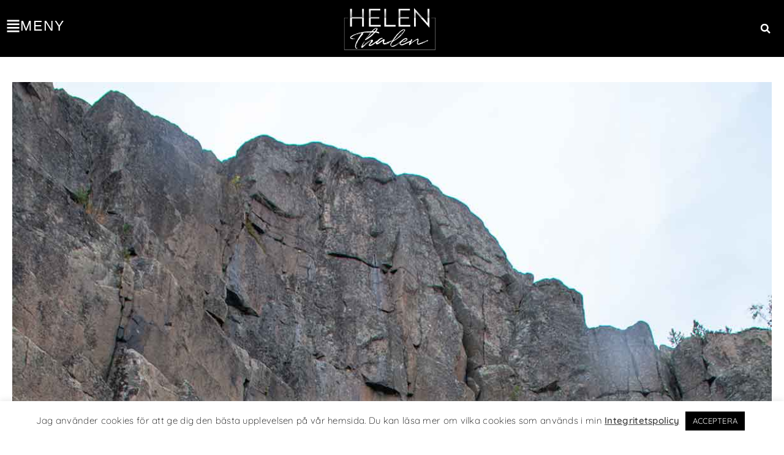

--- FILE ---
content_type: text/html; charset=UTF-8
request_url: http://helenthalen.se/348-yrsel/
body_size: 202493
content:

<!DOCTYPE html>
<html class="html" lang="sv-SE" prefix="og: https://ogp.me/ns#">
<head>
	<meta charset="UTF-8">
	<link rel="profile" href="https://gmpg.org/xfn/11">

	<link rel="pingback" href="http://helenthalen.se/xmlrpc.php">
<meta name="viewport" content="width=device-width, initial-scale=1">
<!-- Sökmotoroptimering av Rank Math – https://rankmath.com/ -->
<title>348: Yrsel (261/365) - Helen Thalen</title>
<link data-rocket-prefetch href="https://fonts.googleapis.com" rel="dns-prefetch">
<link data-rocket-prefetch href="https://www.google-analytics.com" rel="dns-prefetch">
<link data-rocket-prefetch href="https://www.googletagmanager.com" rel="dns-prefetch">
<link data-rocket-preload as="style" href="https://fonts.googleapis.com/css?family=Quicksand%3A100%2C200%2C300%2C400%2C500%2C600%2C700%2C800%2C900%2C100i%2C200i%2C300i%2C400i%2C500i%2C600i%2C700i%2C800i%2C900i&#038;subset=latin&#038;display=swap" rel="preload">
<link href="https://fonts.googleapis.com/css?family=Quicksand%3A100%2C200%2C300%2C400%2C500%2C600%2C700%2C800%2C900%2C100i%2C200i%2C300i%2C400i%2C500i%2C600i%2C700i%2C800i%2C900i&#038;subset=latin&#038;display=swap" media="print" onload="this.media=&#039;all&#039;" rel="stylesheet">
<noscript><link rel="stylesheet" href="https://fonts.googleapis.com/css?family=Quicksand%3A100%2C200%2C300%2C400%2C500%2C600%2C700%2C800%2C900%2C100i%2C200i%2C300i%2C400i%2C500i%2C600i%2C700i%2C800i%2C900i&#038;subset=latin&#038;display=swap"></noscript><link rel="preload" data-rocket-preload as="image" href="http://helenthalen.se/wp-content/uploads/2018/08/348_Yrsel-av-Helen-Thalen-1.jpg" fetchpriority="high">
<meta name="description" content="Denna klippvägg finns på ön Skrubban i Örnsköldsviks skärgård. Väggen är ungefär 40 meter hög och fortsätter 100 meter rakt ner innan man når botten."/>
<meta name="robots" content="index, follow, max-snippet:-1, max-video-preview:-1, max-image-preview:large"/>
<link rel="canonical" href="http://helenthalen.se/348-yrsel/" />
<meta property="og:locale" content="sv_SE" />
<meta property="og:type" content="article" />
<meta property="og:title" content="348: Yrsel (261/365) - Helen Thalen" />
<meta property="og:description" content="Denna klippvägg finns på ön Skrubban i Örnsköldsviks skärgård. Väggen är ungefär 40 meter hög och fortsätter 100 meter rakt ner innan man når botten." />
<meta property="og:url" content="http://helenthalen.se/348-yrsel/" />
<meta property="og:site_name" content="Helen Thalen" />
<meta property="article:tag" content="Höga Kusten" />
<meta property="article:section" content="365 Foton" />
<meta property="og:image" content="http://helenthalen.se/wp-content/uploads/2018/08/348_Yrsel-av-Helen-Thalen-1.jpg" />
<meta property="og:image:width" content="1200" />
<meta property="og:image:height" content="1800" />
<meta property="og:image:alt" content="348: Yrsel (261/365)" />
<meta property="og:image:type" content="image/jpeg" />
<meta property="article:published_time" content="2018-08-20T15:44:02+02:00" />
<meta name="twitter:card" content="summary_large_image" />
<meta name="twitter:title" content="348: Yrsel (261/365) - Helen Thalen" />
<meta name="twitter:description" content="Denna klippvägg finns på ön Skrubban i Örnsköldsviks skärgård. Väggen är ungefär 40 meter hög och fortsätter 100 meter rakt ner innan man når botten." />
<meta name="twitter:image" content="http://helenthalen.se/wp-content/uploads/2018/08/348_Yrsel-av-Helen-Thalen-1.jpg" />
<meta name="twitter:label1" content="Skriven av" />
<meta name="twitter:data1" content="Helen" />
<meta name="twitter:label2" content="Lästid" />
<meta name="twitter:data2" content="Mindre än en minut" />
<script type="application/ld+json" class="rank-math-schema">{"@context":"https://schema.org","@graph":[{"@type":["Organization","Person"],"@id":"http://helenthalen.se/#person","name":"Helen","url":"http://helenthalen.se","email":"helen.thalen@gmail.com","address":{"@type":"PostalAddress","addressCountry":"Sweden"},"logo":{"@type":"ImageObject","@id":"http://helenthalen.se/#logo","url":"http://helenthalen.se/wp-content/uploads/2020/03/Helens-Thalen-loggo_color.png","contentUrl":"http://helenthalen.se/wp-content/uploads/2020/03/Helens-Thalen-loggo_color.png","caption":"Helen","inLanguage":"sv-SE","width":"927","height":"428"},"image":{"@id":"http://helenthalen.se/#logo"}},{"@type":"WebSite","@id":"http://helenthalen.se/#website","url":"http://helenthalen.se","name":"Helen","publisher":{"@id":"http://helenthalen.se/#person"},"inLanguage":"sv-SE"},{"@type":"ImageObject","@id":"http://helenthalen.se/wp-content/uploads/2018/08/348_Yrsel-av-Helen-Thalen-1.jpg","url":"http://helenthalen.se/wp-content/uploads/2018/08/348_Yrsel-av-Helen-Thalen-1.jpg","width":"1200","height":"1800","inLanguage":"sv-SE"},{"@type":"WebPage","@id":"http://helenthalen.se/348-yrsel/#webpage","url":"http://helenthalen.se/348-yrsel/","name":"348: Yrsel (261/365) - Helen Thalen","datePublished":"2018-08-20T15:44:02+02:00","dateModified":"2018-08-20T15:44:02+02:00","isPartOf":{"@id":"http://helenthalen.se/#website"},"primaryImageOfPage":{"@id":"http://helenthalen.se/wp-content/uploads/2018/08/348_Yrsel-av-Helen-Thalen-1.jpg"},"inLanguage":"sv-SE"},{"@type":"Person","@id":"http://helenthalen.se/author/helen/","name":"Helen","url":"http://helenthalen.se/author/helen/","image":{"@type":"ImageObject","@id":"https://secure.gravatar.com/avatar/c7388871f44280fb4eb0698de7e92cd727d9873237b6685fa559d049b690b458?s=96&amp;d=mm&amp;r=g","url":"https://secure.gravatar.com/avatar/c7388871f44280fb4eb0698de7e92cd727d9873237b6685fa559d049b690b458?s=96&amp;d=mm&amp;r=g","caption":"Helen","inLanguage":"sv-SE"}},{"@type":"BlogPosting","headline":"348: Yrsel (261/365) - Helen Thalen","datePublished":"2018-08-20T15:44:02+02:00","dateModified":"2018-08-20T15:44:02+02:00","articleSection":"365 Foton","author":{"@id":"http://helenthalen.se/author/helen/","name":"Helen"},"publisher":{"@id":"http://helenthalen.se/#person"},"description":"Denna klippv\u00e4gg finns p\u00e5 \u00f6n Skrubban i \u00d6rnsk\u00f6ldsviks sk\u00e4rg\u00e5rd. V\u00e4ggen \u00e4r ungef\u00e4r 40 meter h\u00f6g och forts\u00e4tter 100 meter rakt ner innan man n\u00e5r botten.","name":"348: Yrsel (261/365) - Helen Thalen","@id":"http://helenthalen.se/348-yrsel/#richSnippet","isPartOf":{"@id":"http://helenthalen.se/348-yrsel/#webpage"},"image":{"@id":"http://helenthalen.se/wp-content/uploads/2018/08/348_Yrsel-av-Helen-Thalen-1.jpg"},"inLanguage":"sv-SE","mainEntityOfPage":{"@id":"http://helenthalen.se/348-yrsel/#webpage"}}]}</script>
<!-- /Rank Math SEO-tillägg för WordPress -->

<link rel='dns-prefetch' href='//fonts.googleapis.com' />
<link href='https://fonts.gstatic.com' crossorigin rel='preconnect' />
<link rel="alternate" type="application/rss+xml" title="Helen Thalen &raquo; Webbflöde" href="http://helenthalen.se/feed/" />
<link rel="alternate" type="application/rss+xml" title="Helen Thalen &raquo; Kommentarsflöde" href="http://helenthalen.se/comments/feed/" />
<link rel="alternate" type="application/rss+xml" title="Helen Thalen &raquo; Kommentarsflöde för 348: Yrsel (261/365)" href="http://helenthalen.se/348-yrsel/feed/" />
<link rel="alternate" title="oEmbed (JSON)" type="application/json+oembed" href="http://helenthalen.se/wp-json/oembed/1.0/embed?url=http%3A%2F%2Fhelenthalen.se%2F348-yrsel%2F" />
<link rel="alternate" title="oEmbed (XML)" type="text/xml+oembed" href="http://helenthalen.se/wp-json/oembed/1.0/embed?url=http%3A%2F%2Fhelenthalen.se%2F348-yrsel%2F&#038;format=xml" />
<style id='wp-img-auto-sizes-contain-inline-css'>
img:is([sizes=auto i],[sizes^="auto," i]){contain-intrinsic-size:3000px 1500px}
/*# sourceURL=wp-img-auto-sizes-contain-inline-css */
</style>
<style id='wp-emoji-styles-inline-css'>

	img.wp-smiley, img.emoji {
		display: inline !important;
		border: none !important;
		box-shadow: none !important;
		height: 1em !important;
		width: 1em !important;
		margin: 0 0.07em !important;
		vertical-align: -0.1em !important;
		background: none !important;
		padding: 0 !important;
	}
/*# sourceURL=wp-emoji-styles-inline-css */
</style>
<link rel='stylesheet' id='wp-block-library-css' href='http://helenthalen.se/wp-includes/css/dist/block-library/style.min.css?ver=6.9' media='all' />
<style id='global-styles-inline-css'>
:root{--wp--preset--aspect-ratio--square: 1;--wp--preset--aspect-ratio--4-3: 4/3;--wp--preset--aspect-ratio--3-4: 3/4;--wp--preset--aspect-ratio--3-2: 3/2;--wp--preset--aspect-ratio--2-3: 2/3;--wp--preset--aspect-ratio--16-9: 16/9;--wp--preset--aspect-ratio--9-16: 9/16;--wp--preset--color--black: #000000;--wp--preset--color--cyan-bluish-gray: #abb8c3;--wp--preset--color--white: #ffffff;--wp--preset--color--pale-pink: #f78da7;--wp--preset--color--vivid-red: #cf2e2e;--wp--preset--color--luminous-vivid-orange: #ff6900;--wp--preset--color--luminous-vivid-amber: #fcb900;--wp--preset--color--light-green-cyan: #7bdcb5;--wp--preset--color--vivid-green-cyan: #00d084;--wp--preset--color--pale-cyan-blue: #8ed1fc;--wp--preset--color--vivid-cyan-blue: #0693e3;--wp--preset--color--vivid-purple: #9b51e0;--wp--preset--gradient--vivid-cyan-blue-to-vivid-purple: linear-gradient(135deg,rgb(6,147,227) 0%,rgb(155,81,224) 100%);--wp--preset--gradient--light-green-cyan-to-vivid-green-cyan: linear-gradient(135deg,rgb(122,220,180) 0%,rgb(0,208,130) 100%);--wp--preset--gradient--luminous-vivid-amber-to-luminous-vivid-orange: linear-gradient(135deg,rgb(252,185,0) 0%,rgb(255,105,0) 100%);--wp--preset--gradient--luminous-vivid-orange-to-vivid-red: linear-gradient(135deg,rgb(255,105,0) 0%,rgb(207,46,46) 100%);--wp--preset--gradient--very-light-gray-to-cyan-bluish-gray: linear-gradient(135deg,rgb(238,238,238) 0%,rgb(169,184,195) 100%);--wp--preset--gradient--cool-to-warm-spectrum: linear-gradient(135deg,rgb(74,234,220) 0%,rgb(151,120,209) 20%,rgb(207,42,186) 40%,rgb(238,44,130) 60%,rgb(251,105,98) 80%,rgb(254,248,76) 100%);--wp--preset--gradient--blush-light-purple: linear-gradient(135deg,rgb(255,206,236) 0%,rgb(152,150,240) 100%);--wp--preset--gradient--blush-bordeaux: linear-gradient(135deg,rgb(254,205,165) 0%,rgb(254,45,45) 50%,rgb(107,0,62) 100%);--wp--preset--gradient--luminous-dusk: linear-gradient(135deg,rgb(255,203,112) 0%,rgb(199,81,192) 50%,rgb(65,88,208) 100%);--wp--preset--gradient--pale-ocean: linear-gradient(135deg,rgb(255,245,203) 0%,rgb(182,227,212) 50%,rgb(51,167,181) 100%);--wp--preset--gradient--electric-grass: linear-gradient(135deg,rgb(202,248,128) 0%,rgb(113,206,126) 100%);--wp--preset--gradient--midnight: linear-gradient(135deg,rgb(2,3,129) 0%,rgb(40,116,252) 100%);--wp--preset--font-size--small: 13px;--wp--preset--font-size--medium: 20px;--wp--preset--font-size--large: 36px;--wp--preset--font-size--x-large: 42px;--wp--preset--spacing--20: 0.44rem;--wp--preset--spacing--30: 0.67rem;--wp--preset--spacing--40: 1rem;--wp--preset--spacing--50: 1.5rem;--wp--preset--spacing--60: 2.25rem;--wp--preset--spacing--70: 3.38rem;--wp--preset--spacing--80: 5.06rem;--wp--preset--shadow--natural: 6px 6px 9px rgba(0, 0, 0, 0.2);--wp--preset--shadow--deep: 12px 12px 50px rgba(0, 0, 0, 0.4);--wp--preset--shadow--sharp: 6px 6px 0px rgba(0, 0, 0, 0.2);--wp--preset--shadow--outlined: 6px 6px 0px -3px rgb(255, 255, 255), 6px 6px rgb(0, 0, 0);--wp--preset--shadow--crisp: 6px 6px 0px rgb(0, 0, 0);}:where(.is-layout-flex){gap: 0.5em;}:where(.is-layout-grid){gap: 0.5em;}body .is-layout-flex{display: flex;}.is-layout-flex{flex-wrap: wrap;align-items: center;}.is-layout-flex > :is(*, div){margin: 0;}body .is-layout-grid{display: grid;}.is-layout-grid > :is(*, div){margin: 0;}:where(.wp-block-columns.is-layout-flex){gap: 2em;}:where(.wp-block-columns.is-layout-grid){gap: 2em;}:where(.wp-block-post-template.is-layout-flex){gap: 1.25em;}:where(.wp-block-post-template.is-layout-grid){gap: 1.25em;}.has-black-color{color: var(--wp--preset--color--black) !important;}.has-cyan-bluish-gray-color{color: var(--wp--preset--color--cyan-bluish-gray) !important;}.has-white-color{color: var(--wp--preset--color--white) !important;}.has-pale-pink-color{color: var(--wp--preset--color--pale-pink) !important;}.has-vivid-red-color{color: var(--wp--preset--color--vivid-red) !important;}.has-luminous-vivid-orange-color{color: var(--wp--preset--color--luminous-vivid-orange) !important;}.has-luminous-vivid-amber-color{color: var(--wp--preset--color--luminous-vivid-amber) !important;}.has-light-green-cyan-color{color: var(--wp--preset--color--light-green-cyan) !important;}.has-vivid-green-cyan-color{color: var(--wp--preset--color--vivid-green-cyan) !important;}.has-pale-cyan-blue-color{color: var(--wp--preset--color--pale-cyan-blue) !important;}.has-vivid-cyan-blue-color{color: var(--wp--preset--color--vivid-cyan-blue) !important;}.has-vivid-purple-color{color: var(--wp--preset--color--vivid-purple) !important;}.has-black-background-color{background-color: var(--wp--preset--color--black) !important;}.has-cyan-bluish-gray-background-color{background-color: var(--wp--preset--color--cyan-bluish-gray) !important;}.has-white-background-color{background-color: var(--wp--preset--color--white) !important;}.has-pale-pink-background-color{background-color: var(--wp--preset--color--pale-pink) !important;}.has-vivid-red-background-color{background-color: var(--wp--preset--color--vivid-red) !important;}.has-luminous-vivid-orange-background-color{background-color: var(--wp--preset--color--luminous-vivid-orange) !important;}.has-luminous-vivid-amber-background-color{background-color: var(--wp--preset--color--luminous-vivid-amber) !important;}.has-light-green-cyan-background-color{background-color: var(--wp--preset--color--light-green-cyan) !important;}.has-vivid-green-cyan-background-color{background-color: var(--wp--preset--color--vivid-green-cyan) !important;}.has-pale-cyan-blue-background-color{background-color: var(--wp--preset--color--pale-cyan-blue) !important;}.has-vivid-cyan-blue-background-color{background-color: var(--wp--preset--color--vivid-cyan-blue) !important;}.has-vivid-purple-background-color{background-color: var(--wp--preset--color--vivid-purple) !important;}.has-black-border-color{border-color: var(--wp--preset--color--black) !important;}.has-cyan-bluish-gray-border-color{border-color: var(--wp--preset--color--cyan-bluish-gray) !important;}.has-white-border-color{border-color: var(--wp--preset--color--white) !important;}.has-pale-pink-border-color{border-color: var(--wp--preset--color--pale-pink) !important;}.has-vivid-red-border-color{border-color: var(--wp--preset--color--vivid-red) !important;}.has-luminous-vivid-orange-border-color{border-color: var(--wp--preset--color--luminous-vivid-orange) !important;}.has-luminous-vivid-amber-border-color{border-color: var(--wp--preset--color--luminous-vivid-amber) !important;}.has-light-green-cyan-border-color{border-color: var(--wp--preset--color--light-green-cyan) !important;}.has-vivid-green-cyan-border-color{border-color: var(--wp--preset--color--vivid-green-cyan) !important;}.has-pale-cyan-blue-border-color{border-color: var(--wp--preset--color--pale-cyan-blue) !important;}.has-vivid-cyan-blue-border-color{border-color: var(--wp--preset--color--vivid-cyan-blue) !important;}.has-vivid-purple-border-color{border-color: var(--wp--preset--color--vivid-purple) !important;}.has-vivid-cyan-blue-to-vivid-purple-gradient-background{background: var(--wp--preset--gradient--vivid-cyan-blue-to-vivid-purple) !important;}.has-light-green-cyan-to-vivid-green-cyan-gradient-background{background: var(--wp--preset--gradient--light-green-cyan-to-vivid-green-cyan) !important;}.has-luminous-vivid-amber-to-luminous-vivid-orange-gradient-background{background: var(--wp--preset--gradient--luminous-vivid-amber-to-luminous-vivid-orange) !important;}.has-luminous-vivid-orange-to-vivid-red-gradient-background{background: var(--wp--preset--gradient--luminous-vivid-orange-to-vivid-red) !important;}.has-very-light-gray-to-cyan-bluish-gray-gradient-background{background: var(--wp--preset--gradient--very-light-gray-to-cyan-bluish-gray) !important;}.has-cool-to-warm-spectrum-gradient-background{background: var(--wp--preset--gradient--cool-to-warm-spectrum) !important;}.has-blush-light-purple-gradient-background{background: var(--wp--preset--gradient--blush-light-purple) !important;}.has-blush-bordeaux-gradient-background{background: var(--wp--preset--gradient--blush-bordeaux) !important;}.has-luminous-dusk-gradient-background{background: var(--wp--preset--gradient--luminous-dusk) !important;}.has-pale-ocean-gradient-background{background: var(--wp--preset--gradient--pale-ocean) !important;}.has-electric-grass-gradient-background{background: var(--wp--preset--gradient--electric-grass) !important;}.has-midnight-gradient-background{background: var(--wp--preset--gradient--midnight) !important;}.has-small-font-size{font-size: var(--wp--preset--font-size--small) !important;}.has-medium-font-size{font-size: var(--wp--preset--font-size--medium) !important;}.has-large-font-size{font-size: var(--wp--preset--font-size--large) !important;}.has-x-large-font-size{font-size: var(--wp--preset--font-size--x-large) !important;}
/*# sourceURL=global-styles-inline-css */
</style>

<style id='classic-theme-styles-inline-css'>
/*! This file is auto-generated */
.wp-block-button__link{color:#fff;background-color:#32373c;border-radius:9999px;box-shadow:none;text-decoration:none;padding:calc(.667em + 2px) calc(1.333em + 2px);font-size:1.125em}.wp-block-file__button{background:#32373c;color:#fff;text-decoration:none}
/*# sourceURL=/wp-includes/css/classic-themes.min.css */
</style>
<link rel='stylesheet' id='cookie-law-info-css' href='http://helenthalen.se/wp-content/plugins/cookie-law-info/legacy/public/css/cookie-law-info-public.css?ver=3.3.8' media='all' />
<link rel='stylesheet' id='cookie-law-info-gdpr-css' href='http://helenthalen.se/wp-content/plugins/cookie-law-info/legacy/public/css/cookie-law-info-gdpr.css?ver=3.3.8' media='all' />
<link rel='stylesheet' id='elementor-frontend-css' href='http://helenthalen.se/wp-content/plugins/elementor/assets/css/frontend.min.css?ver=3.33.2' media='all' />
<link rel='stylesheet' id='elementor-post-19881-css' href='http://helenthalen.se/wp-content/uploads/elementor/css/post-19881.css?ver=1768395329' media='all' />
<link rel='stylesheet' id='elementor-post-19956-css' href='http://helenthalen.se/wp-content/uploads/elementor/css/post-19956.css?ver=1768395329' media='all' />
<link rel='stylesheet' id='font-awesome-css' href='http://helenthalen.se/wp-content/themes/oceanwp/assets/fonts/fontawesome/css/all.min.css?ver=6.7.2' media='all' />
<link rel='stylesheet' id='simple-line-icons-css' href='http://helenthalen.se/wp-content/themes/oceanwp/assets/css/third/simple-line-icons.min.css?ver=2.4.0' media='all' />
<link rel='stylesheet' id='oceanwp-style-css' href='http://helenthalen.se/wp-content/themes/oceanwp/assets/css/style.min.css?ver=1.7.4.1581610448' media='all' />

<link rel='stylesheet' id='widget-heading-css' href='http://helenthalen.se/wp-content/plugins/elementor/assets/css/widget-heading.min.css?ver=3.33.2' media='all' />
<link rel='stylesheet' id='widget-icon-box-css' href='http://helenthalen.se/wp-content/plugins/elementor/assets/css/widget-icon-box.min.css?ver=3.33.2' media='all' />
<link rel='stylesheet' id='widget-image-box-css' href='http://helenthalen.se/wp-content/plugins/elementor/assets/css/widget-image-box.min.css?ver=3.33.2' media='all' />
<link rel='stylesheet' id='swiper-css' href='http://helenthalen.se/wp-content/plugins/elementor/assets/lib/swiper/v8/css/swiper.min.css?ver=8.4.5' media='all' />
<link rel='stylesheet' id='e-swiper-css' href='http://helenthalen.se/wp-content/plugins/elementor/assets/css/conditionals/e-swiper.min.css?ver=3.33.2' media='all' />
<link rel='stylesheet' id='e-sticky-css' href='http://helenthalen.se/wp-content/plugins/elementor-pro/assets/css/modules/sticky.min.css?ver=3.31.2' media='all' />
<link rel='stylesheet' id='widget-image-css' href='http://helenthalen.se/wp-content/plugins/elementor/assets/css/widget-image.min.css?ver=3.33.2' media='all' />
<link rel='stylesheet' id='widget-post-info-css' href='http://helenthalen.se/wp-content/plugins/elementor-pro/assets/css/widget-post-info.min.css?ver=3.31.2' media='all' />
<link rel='stylesheet' id='widget-icon-list-css' href='http://helenthalen.se/wp-content/plugins/elementor/assets/css/widget-icon-list.min.css?ver=3.33.2' media='all' />
<link rel='stylesheet' id='widget-share-buttons-css' href='http://helenthalen.se/wp-content/plugins/elementor-pro/assets/css/widget-share-buttons.min.css?ver=3.31.2' media='all' />
<link rel='stylesheet' id='e-apple-webkit-css' href='http://helenthalen.se/wp-content/plugins/elementor/assets/css/conditionals/apple-webkit.min.css?ver=3.33.2' media='all' />
<link rel='stylesheet' id='widget-post-navigation-css' href='http://helenthalen.se/wp-content/plugins/elementor-pro/assets/css/widget-post-navigation.min.css?ver=3.31.2' media='all' />
<link rel='stylesheet' id='widget-posts-css' href='http://helenthalen.se/wp-content/plugins/elementor-pro/assets/css/widget-posts.min.css?ver=3.31.2' media='all' />
<link rel='stylesheet' id='elementor-post-19883-css' href='http://helenthalen.se/wp-content/uploads/elementor/css/post-19883.css?ver=1768395329' media='all' />
<link rel='stylesheet' id='elementor-post-31107-css' href='http://helenthalen.se/wp-content/uploads/elementor/css/post-31107.css?ver=1768395329' media='all' />
<link rel='stylesheet' id='elementor-post-31059-css' href='http://helenthalen.se/wp-content/uploads/elementor/css/post-31059.css?ver=1768395418' media='all' />
<style id='rocket-lazyload-inline-css'>
.rll-youtube-player{position:relative;padding-bottom:56.23%;height:0;overflow:hidden;max-width:100%;}.rll-youtube-player:focus-within{outline: 2px solid currentColor;outline-offset: 5px;}.rll-youtube-player iframe{position:absolute;top:0;left:0;width:100%;height:100%;z-index:100;background:0 0}.rll-youtube-player img{bottom:0;display:block;left:0;margin:auto;max-width:100%;width:100%;position:absolute;right:0;top:0;border:none;height:auto;-webkit-transition:.4s all;-moz-transition:.4s all;transition:.4s all}.rll-youtube-player img:hover{-webkit-filter:brightness(75%)}.rll-youtube-player .play{height:100%;width:100%;left:0;top:0;position:absolute;background:url(http://helenthalen.se/wp-content/plugins/wp-rocket/assets/img/youtube.png) no-repeat center;background-color: transparent !important;cursor:pointer;border:none;}.wp-embed-responsive .wp-has-aspect-ratio .rll-youtube-player{position:absolute;padding-bottom:0;width:100%;height:100%;top:0;bottom:0;left:0;right:0}
/*# sourceURL=rocket-lazyload-inline-css */
</style>
<link rel='stylesheet' id='elementor-gf-local-roboto-css' href='http://helenthalen.se/wp-content/uploads/elementor/google-fonts/css/roboto.css?ver=1746784009' media='all' />
<link rel='stylesheet' id='elementor-gf-local-robotoslab-css' href='http://helenthalen.se/wp-content/uploads/elementor/google-fonts/css/robotoslab.css?ver=1746784013' media='all' />
<link rel='stylesheet' id='elementor-gf-local-quicksand-css' href='http://helenthalen.se/wp-content/uploads/elementor/google-fonts/css/quicksand.css?ver=1746784014' media='all' />
<link rel='stylesheet' id='elementor-gf-local-montserrat-css' href='http://helenthalen.se/wp-content/uploads/elementor/google-fonts/css/montserrat.css?ver=1746791727' media='all' />
<script src="http://helenthalen.se/wp-includes/js/jquery/jquery.min.js?ver=3.7.1" id="jquery-core-js"></script>
<script src="http://helenthalen.se/wp-includes/js/jquery/jquery-migrate.min.js?ver=3.4.1" id="jquery-migrate-js"></script>
<script id="cookie-law-info-js-extra">
var Cli_Data = {"nn_cookie_ids":[],"cookielist":[],"non_necessary_cookies":[],"ccpaEnabled":"","ccpaRegionBased":"","ccpaBarEnabled":"","strictlyEnabled":["necessary","obligatoire"],"ccpaType":"gdpr","js_blocking":"","custom_integration":"","triggerDomRefresh":"","secure_cookies":""};
var cli_cookiebar_settings = {"animate_speed_hide":"500","animate_speed_show":"500","background":"#FFF","border":"#b1a6a6c2","border_on":"","button_1_button_colour":"#000","button_1_button_hover":"#000000","button_1_link_colour":"#fff","button_1_as_button":"1","button_1_new_win":"","button_2_button_colour":"#333","button_2_button_hover":"#292929","button_2_link_colour":"#444","button_2_as_button":"","button_2_hidebar":"","button_3_button_colour":"#000","button_3_button_hover":"#000000","button_3_link_colour":"#fff","button_3_as_button":"1","button_3_new_win":"","button_4_button_colour":"#000","button_4_button_hover":"#000000","button_4_link_colour":"#62a329","button_4_as_button":"","button_7_button_colour":"#61a229","button_7_button_hover":"#4e8221","button_7_link_colour":"#fff","button_7_as_button":"1","button_7_new_win":"","font_family":"inherit","header_fix":"","notify_animate_hide":"1","notify_animate_show":"","notify_div_id":"#cookie-law-info-bar","notify_position_horizontal":"right","notify_position_vertical":"bottom","scroll_close":"","scroll_close_reload":"","accept_close_reload":"","reject_close_reload":"","showagain_tab":"","showagain_background":"#fff","showagain_border":"#000","showagain_div_id":"#cookie-law-info-again","showagain_x_position":"100px","text":"#000","show_once_yn":"","show_once":"10000","logging_on":"","as_popup":"","popup_overlay":"1","bar_heading_text":"","cookie_bar_as":"banner","popup_showagain_position":"bottom-right","widget_position":"left"};
var log_object = {"ajax_url":"http://helenthalen.se/wp-admin/admin-ajax.php"};
//# sourceURL=cookie-law-info-js-extra
</script>
<script src="http://helenthalen.se/wp-content/plugins/cookie-law-info/legacy/public/js/cookie-law-info-public.js?ver=3.3.8" id="cookie-law-info-js"></script>
<link rel="https://api.w.org/" href="http://helenthalen.se/wp-json/" /><link rel="alternate" title="JSON" type="application/json" href="http://helenthalen.se/wp-json/wp/v2/posts/17227" /><link rel="EditURI" type="application/rsd+xml" title="RSD" href="http://helenthalen.se/xmlrpc.php?rsd" />
<meta name="generator" content="WordPress 6.9" />
<link rel='shortlink' href='http://helenthalen.se/?p=17227' />
<!-- Pinterest -->
<meta name="p:domain_verify" content="cb1ab7dd7945a0142c72fd56bd599165"/>

<!-- Global site tag (gtag.js) - Google Analytics -->
<script async src="https://www.googletagmanager.com/gtag/js?id=UA-77208214-2"></script>
<script>
  window.dataLayer = window.dataLayer || [];
  function gtag(){dataLayer.push(arguments);}
  gtag('js', new Date());

  gtag('config', 'UA-77208214-2');
</script><meta name="generator" content="Elementor 3.33.2; features: e_font_icon_svg, additional_custom_breakpoints; settings: css_print_method-external, google_font-enabled, font_display-auto">
<style>.recentcomments a{display:inline !important;padding:0 !important;margin:0 !important;}</style>			<style>
				.e-con.e-parent:nth-of-type(n+4):not(.e-lazyloaded):not(.e-no-lazyload),
				.e-con.e-parent:nth-of-type(n+4):not(.e-lazyloaded):not(.e-no-lazyload) * {
					background-image: none !important;
				}
				@media screen and (max-height: 1024px) {
					.e-con.e-parent:nth-of-type(n+3):not(.e-lazyloaded):not(.e-no-lazyload),
					.e-con.e-parent:nth-of-type(n+3):not(.e-lazyloaded):not(.e-no-lazyload) * {
						background-image: none !important;
					}
				}
				@media screen and (max-height: 640px) {
					.e-con.e-parent:nth-of-type(n+2):not(.e-lazyloaded):not(.e-no-lazyload),
					.e-con.e-parent:nth-of-type(n+2):not(.e-lazyloaded):not(.e-no-lazyload) * {
						background-image: none !important;
					}
				}
			</style>
			<script id="google_gtagjs" src="https://www.googletagmanager.com/gtag/js?id=G-DYJ2QC8C0P" async></script>
<script id="google_gtagjs-inline">
window.dataLayer = window.dataLayer || [];function gtag(){dataLayer.push(arguments);}gtag('js', new Date());gtag('config', 'G-DYJ2QC8C0P', {} );
</script>
<link rel="icon" href="http://helenthalen.se/wp-content/uploads/2020/03/cropped-favicon-32x32.png" sizes="32x32" />
<link rel="icon" href="http://helenthalen.se/wp-content/uploads/2020/03/cropped-favicon-192x192.png" sizes="192x192" />
<link rel="apple-touch-icon" href="http://helenthalen.se/wp-content/uploads/2020/03/cropped-favicon-180x180.png" />
<meta name="msapplication-TileImage" content="http://helenthalen.se/wp-content/uploads/2020/03/cropped-favicon-270x270.png" />
		<style id="wp-custom-css">
			main{margin-top:-80px !important}/* Pop-up menyn */.elementor-nav-menu .sub-arrow{font-size:22px !important}@media (max-width:767px){.elementor-nav-menu .sub-arrow{font-size:18px !important}}		</style>
		<!-- OceanWP CSS -->
<style type="text/css">
.background-image-page-header-overlay{opacity:0.6}/* Colors */a:hover,a.light:hover,.theme-heading .text::before,.theme-heading .text::after,#top-bar-content >a:hover,#top-bar-social li.oceanwp-email a:hover,#site-navigation-wrap .dropdown-menu >li >a:hover,#site-header.medium-header #medium-searchform button:hover,.oceanwp-mobile-menu-icon a:hover,.blog-entry.post .blog-entry-header .entry-title a:hover,.blog-entry.post .blog-entry-readmore a:hover,.blog-entry.thumbnail-entry .blog-entry-category a,ul.meta li a:hover,.dropcap,.single nav.post-navigation .nav-links .title,body .related-post-title a:hover,body #wp-calendar caption,body .contact-info-widget.default i,body .contact-info-widget.big-icons i,body .custom-links-widget .oceanwp-custom-links li a:hover,body .custom-links-widget .oceanwp-custom-links li a:hover:before,body .posts-thumbnails-widget li a:hover,body .social-widget li.oceanwp-email a:hover,.comment-author .comment-meta .comment-reply-link,#respond #cancel-comment-reply-link:hover,#footer-widgets .footer-box a:hover,#footer-bottom a:hover,#footer-bottom #footer-bottom-menu a:hover,.sidr a:hover,.sidr-class-dropdown-toggle:hover,.sidr-class-menu-item-has-children.active >a,.sidr-class-menu-item-has-children.active >a >.sidr-class-dropdown-toggle,input[type=checkbox]:checked:before{color:#43b8b9}.single nav.post-navigation .nav-links .title .owp-icon use,.blog-entry.post .blog-entry-readmore a:hover .owp-icon use,body .contact-info-widget.default .owp-icon use,body .contact-info-widget.big-icons .owp-icon use{stroke:#43b8b9}input[type="button"],input[type="reset"],input[type="submit"],button[type="submit"],.button,#site-navigation-wrap .dropdown-menu >li.btn >a >span,.thumbnail:hover i,.thumbnail:hover .link-post-svg-icon,.post-quote-content,.omw-modal .omw-close-modal,body .contact-info-widget.big-icons li:hover i,body .contact-info-widget.big-icons li:hover .owp-icon,body div.wpforms-container-full .wpforms-form input[type=submit],body div.wpforms-container-full .wpforms-form button[type=submit],body div.wpforms-container-full .wpforms-form .wpforms-page-button,.woocommerce-cart .wp-element-button,.woocommerce-checkout .wp-element-button,.wp-block-button__link{background-color:#43b8b9}.widget-title{border-color:#43b8b9}blockquote{border-color:#43b8b9}.wp-block-quote{border-color:#43b8b9}#searchform-dropdown{border-color:#43b8b9}.dropdown-menu .sub-menu{border-color:#43b8b9}.blog-entry.large-entry .blog-entry-readmore a:hover{border-color:#43b8b9}.oceanwp-newsletter-form-wrap input[type="email"]:focus{border-color:#43b8b9}.social-widget li.oceanwp-email a:hover{border-color:#43b8b9}#respond #cancel-comment-reply-link:hover{border-color:#43b8b9}body .contact-info-widget.big-icons li:hover i{border-color:#43b8b9}body .contact-info-widget.big-icons li:hover .owp-icon{border-color:#43b8b9}#footer-widgets .oceanwp-newsletter-form-wrap input[type="email"]:focus{border-color:#43b8b9}input[type="button"]:hover,input[type="reset"]:hover,input[type="submit"]:hover,button[type="submit"]:hover,input[type="button"]:focus,input[type="reset"]:focus,input[type="submit"]:focus,button[type="submit"]:focus,.button:hover,.button:focus,#site-navigation-wrap .dropdown-menu >li.btn >a:hover >span,.post-quote-author,.omw-modal .omw-close-modal:hover,body div.wpforms-container-full .wpforms-form input[type=submit]:hover,body div.wpforms-container-full .wpforms-form button[type=submit]:hover,body div.wpforms-container-full .wpforms-form .wpforms-page-button:hover,.woocommerce-cart .wp-element-button:hover,.woocommerce-checkout .wp-element-button:hover,.wp-block-button__link:hover{background-color:#898989}a{color:#269996}a .owp-icon use{stroke:#269996}a:hover{color:#43b8b9}a:hover .owp-icon use{stroke:#43b8b9}body .theme-button,body input[type="submit"],body button[type="submit"],body button,body .button,body div.wpforms-container-full .wpforms-form input[type=submit],body div.wpforms-container-full .wpforms-form button[type=submit],body div.wpforms-container-full .wpforms-form .wpforms-page-button,.woocommerce-cart .wp-element-button,.woocommerce-checkout .wp-element-button,.wp-block-button__link{border-color:#ffffff}body .theme-button:hover,body input[type="submit"]:hover,body button[type="submit"]:hover,body button:hover,body .button:hover,body div.wpforms-container-full .wpforms-form input[type=submit]:hover,body div.wpforms-container-full .wpforms-form input[type=submit]:active,body div.wpforms-container-full .wpforms-form button[type=submit]:hover,body div.wpforms-container-full .wpforms-form button[type=submit]:active,body div.wpforms-container-full .wpforms-form .wpforms-page-button:hover,body div.wpforms-container-full .wpforms-form .wpforms-page-button:active,.woocommerce-cart .wp-element-button:hover,.woocommerce-checkout .wp-element-button:hover,.wp-block-button__link:hover{border-color:#ffffff}.page-header .page-header-title,.page-header.background-image-page-header .page-header-title{color:#ffffff}body{color:#000000}h4{color:#2b2b2b}/* OceanWP Style Settings CSS */.container{width:1380px}.theme-button,input[type="submit"],button[type="submit"],button,.button,body div.wpforms-container-full .wpforms-form input[type=submit],body div.wpforms-container-full .wpforms-form button[type=submit],body div.wpforms-container-full .wpforms-form .wpforms-page-button{border-style:solid}.theme-button,input[type="submit"],button[type="submit"],button,.button,body div.wpforms-container-full .wpforms-form input[type=submit],body div.wpforms-container-full .wpforms-form button[type=submit],body div.wpforms-container-full .wpforms-form .wpforms-page-button{border-width:1px}form input[type="text"],form input[type="password"],form input[type="email"],form input[type="url"],form input[type="date"],form input[type="month"],form input[type="time"],form input[type="datetime"],form input[type="datetime-local"],form input[type="week"],form input[type="number"],form input[type="search"],form input[type="tel"],form input[type="color"],form select,form textarea,.woocommerce .woocommerce-checkout .select2-container--default .select2-selection--single{border-style:solid}body div.wpforms-container-full .wpforms-form input[type=date],body div.wpforms-container-full .wpforms-form input[type=datetime],body div.wpforms-container-full .wpforms-form input[type=datetime-local],body div.wpforms-container-full .wpforms-form input[type=email],body div.wpforms-container-full .wpforms-form input[type=month],body div.wpforms-container-full .wpforms-form input[type=number],body div.wpforms-container-full .wpforms-form input[type=password],body div.wpforms-container-full .wpforms-form input[type=range],body div.wpforms-container-full .wpforms-form input[type=search],body div.wpforms-container-full .wpforms-form input[type=tel],body div.wpforms-container-full .wpforms-form input[type=text],body div.wpforms-container-full .wpforms-form input[type=time],body div.wpforms-container-full .wpforms-form input[type=url],body div.wpforms-container-full .wpforms-form input[type=week],body div.wpforms-container-full .wpforms-form select,body div.wpforms-container-full .wpforms-form textarea{border-style:solid}form input[type="text"],form input[type="password"],form input[type="email"],form input[type="url"],form input[type="date"],form input[type="month"],form input[type="time"],form input[type="datetime"],form input[type="datetime-local"],form input[type="week"],form input[type="number"],form input[type="search"],form input[type="tel"],form input[type="color"],form select,form textarea{border-radius:3px}body div.wpforms-container-full .wpforms-form input[type=date],body div.wpforms-container-full .wpforms-form input[type=datetime],body div.wpforms-container-full .wpforms-form input[type=datetime-local],body div.wpforms-container-full .wpforms-form input[type=email],body div.wpforms-container-full .wpforms-form input[type=month],body div.wpforms-container-full .wpforms-form input[type=number],body div.wpforms-container-full .wpforms-form input[type=password],body div.wpforms-container-full .wpforms-form input[type=range],body div.wpforms-container-full .wpforms-form input[type=search],body div.wpforms-container-full .wpforms-form input[type=tel],body div.wpforms-container-full .wpforms-form input[type=text],body div.wpforms-container-full .wpforms-form input[type=time],body div.wpforms-container-full .wpforms-form input[type=url],body div.wpforms-container-full .wpforms-form input[type=week],body div.wpforms-container-full .wpforms-form select,body div.wpforms-container-full .wpforms-form textarea{border-radius:3px}#scroll-top{width:45px;height:45px;line-height:45px}#scroll-top{font-size:21px}#scroll-top .owp-icon{width:21px;height:21px}#scroll-top{background-color:rgba(150,150,150,0.4)}@media (max-width:768px){.page-header,.has-transparent-header .page-header{padding:76px 0 0 0}}@media (max-width:480px){.page-header,.has-transparent-header .page-header{padding:98px 0 0 0}}/* Header */#site-navigation-wrap .dropdown-menu >li >a,#site-navigation-wrap .dropdown-menu >li >span.opl-logout-link,.oceanwp-mobile-menu-icon a,.mobile-menu-close,.after-header-content-inner >a{line-height:37px}#site-header,.has-transparent-header .is-sticky #site-header,.has-vh-transparent .is-sticky #site-header.vertical-header,#searchform-header-replace{background-color:rgba(129,215,66,0)}#site-header.has-header-media .overlay-header-media{background-color:rgba(0,0,0,0.5)}#site-header{border-color:rgba(241,241,241,0)}#site-header #site-logo #site-logo-inner a img,#site-header.center-header #site-navigation-wrap .middle-site-logo a img{max-height:68px}/* Blog CSS */.ocean-single-post-header ul.meta-item li a:hover{color:#333333}/* Footer Widgets */#footer-widgets{padding:0}#footer-widgets{background-color:#ffffff}#footer-widgets,#footer-widgets p,#footer-widgets li a:before,#footer-widgets .contact-info-widget span.oceanwp-contact-title,#footer-widgets .recent-posts-date,#footer-widgets .recent-posts-comments,#footer-widgets .widget-recent-posts-icons li .fa{color:#000000}#footer-widgets .footer-box a,#footer-widgets a{color:#43b8b9}#footer-widgets .footer-box a:hover,#footer-widgets a:hover{color:#919191}/* Footer Copyright */#footer-bottom{background-color:#43b8b9}#footer-bottom a,#footer-bottom #footer-bottom-menu a{color:#000000}#footer-bottom a:hover,#footer-bottom #footer-bottom-menu a:hover{color:#ffffff}/* Typography */body{font-family:Quicksand;font-size:15px;line-height:1.8;letter-spacing:.3px}h1,h2,h3,h4,h5,h6,.theme-heading,.widget-title,.oceanwp-widget-recent-posts-title,.comment-reply-title,.entry-title,.sidebar-box .widget-title{line-height:1.4}h1{font-family:Quicksand;font-size:33px;line-height:1.9;font-weight:300}h2{font-family:Quicksand;font-size:27px;line-height:1.4;font-weight:200}h3{font-family:Quicksand;font-size:22px;line-height:1.4;letter-spacing:1.3px;font-weight:200;text-transform:uppercase}h4{font-family:Quicksand;font-size:16px;line-height:1.4;font-weight:200}h5{font-size:14px;line-height:1.4}h6{font-size:15px;line-height:1.4}.page-header .page-header-title,.page-header.background-image-page-header .page-header-title{font-family:Quicksand;font-size:68px;line-height:1.4;font-weight:300}@media screen and (max-width:768px){.page-header .page-header-title,.page-header.background-image-page-header .page-header-title{font-size:40px}}@media screen and (max-width:768px){.page-header .page-header-title,.page-header.background-image-page-header .page-header-title{line-height:0.9}}@media screen and (max-width:480px){.page-header .page-header-title,.page-header.background-image-page-header .page-header-title{font-size:28px}}.page-header .page-subheading{font-size:15px;line-height:1.8}.site-breadcrumbs,.site-breadcrumbs a{font-size:13px;line-height:1.4}#top-bar-content,#top-bar-social-alt{font-size:12px;line-height:1.8}#site-logo a.site-logo-text{font-size:24px;line-height:1.8}.dropdown-menu ul li a.menu-link,#site-header.full_screen-header .fs-dropdown-menu ul.sub-menu li a{font-size:12px;line-height:1.2;letter-spacing:.6px}.sidr-class-dropdown-menu li a,a.sidr-class-toggle-sidr-close,#mobile-dropdown ul li a,body #mobile-fullscreen ul li a{font-size:15px;line-height:1.8}.blog-entry.post .blog-entry-header .entry-title a{font-family:Quicksand;font-size:24px;line-height:1.4}.ocean-single-post-header .single-post-title{font-size:34px;line-height:1.4;letter-spacing:.6px}.ocean-single-post-header ul.meta-item li,.ocean-single-post-header ul.meta-item li a{font-size:13px;line-height:1.4;letter-spacing:.6px}.ocean-single-post-header .post-author-name,.ocean-single-post-header .post-author-name a{font-size:14px;line-height:1.4;letter-spacing:.6px}.ocean-single-post-header .post-author-description{font-size:12px;line-height:1.4;letter-spacing:.6px}.single-post .entry-title{line-height:1.4;letter-spacing:.6px}.single-post ul.meta li,.single-post ul.meta li a{font-size:14px;line-height:1.4;letter-spacing:.6px}.sidebar-box .widget-title,.sidebar-box.widget_block .wp-block-heading{font-size:13px;line-height:1;letter-spacing:1px}#footer-widgets .footer-box .widget-title{font-size:13px;line-height:1;letter-spacing:1px}#footer-bottom #copyright{font-size:12px;line-height:1;font-weight:500}#footer-bottom #footer-bottom-menu{font-size:12px;line-height:1}.woocommerce-store-notice.demo_store{line-height:2;letter-spacing:1.5px}.demo_store .woocommerce-store-notice__dismiss-link{line-height:2;letter-spacing:1.5px}.woocommerce ul.products li.product li.title h2,.woocommerce ul.products li.product li.title a{font-size:14px;line-height:1.5}.woocommerce ul.products li.product li.category,.woocommerce ul.products li.product li.category a{font-size:12px;line-height:1}.woocommerce ul.products li.product .price{font-size:18px;line-height:1}.woocommerce ul.products li.product .button,.woocommerce ul.products li.product .product-inner .added_to_cart{font-size:12px;line-height:1.5;letter-spacing:1px}.woocommerce ul.products li.owp-woo-cond-notice span,.woocommerce ul.products li.owp-woo-cond-notice a{font-size:16px;line-height:1;letter-spacing:1px;font-weight:600;text-transform:capitalize}.woocommerce div.product .product_title{font-size:24px;line-height:1.4;letter-spacing:.6px}.woocommerce div.product p.price{font-size:36px;line-height:1}.woocommerce .owp-btn-normal .summary form button.button,.woocommerce .owp-btn-big .summary form button.button,.woocommerce .owp-btn-very-big .summary form button.button{font-size:12px;line-height:1.5;letter-spacing:1px;text-transform:uppercase}.woocommerce div.owp-woo-single-cond-notice span,.woocommerce div.owp-woo-single-cond-notice a{font-size:18px;line-height:2;letter-spacing:1.5px;font-weight:600;text-transform:capitalize}
</style><noscript><style id="rocket-lazyload-nojs-css">.rll-youtube-player, [data-lazy-src]{display:none !important;}</style></noscript><link rel='stylesheet' id='widget-search-form-css' href='http://helenthalen.se/wp-content/plugins/elementor-pro/assets/css/widget-search-form.min.css?ver=3.31.2' media='all' />
<link rel='stylesheet' id='e-animation-fadeIn-css' href='http://helenthalen.se/wp-content/plugins/elementor/assets/lib/animations/styles/fadeIn.min.css?ver=3.33.2' media='all' />
<link rel='stylesheet' id='elementor-post-25334-css' href='http://helenthalen.se/wp-content/uploads/elementor/css/post-25334.css?ver=1768395329' media='all' />
<link rel='stylesheet' id='e-animation-zoomIn-css' href='http://helenthalen.se/wp-content/plugins/elementor/assets/lib/animations/styles/zoomIn.min.css?ver=3.33.2' media='all' />
<link rel='stylesheet' id='widget-nav-menu-css' href='http://helenthalen.se/wp-content/plugins/elementor-pro/assets/css/widget-nav-menu.min.css?ver=3.31.2' media='all' />
<link rel='stylesheet' id='e-popup-css' href='http://helenthalen.se/wp-content/plugins/elementor-pro/assets/css/conditionals/popup.min.css?ver=3.31.2' media='all' />
<meta name="generator" content="WP Rocket 3.20.1.2" data-wpr-features="wpr_lazyload_images wpr_lazyload_iframes wpr_preconnect_external_domains wpr_oci wpr_preload_links wpr_desktop" /></head>

<body class="wp-singular post-template-default single single-post postid-17227 single-format-standard wp-custom-logo wp-embed-responsive wp-theme-oceanwp wp-child-theme-oceanwp-child oceanwp-theme dropdown-mobile default-breakpoint content-full-width post-in-category-365-foton page-with-background-title page-header-disabled has-breadcrumbs pagination-center elementor-default elementor-template-full-width elementor-kit-19883 elementor-page-31059" itemscope="itemscope" itemtype="https://schema.org/Article">

	
	
	<div  id="outer-wrap" class="site clr">

		<a class="skip-link screen-reader-text" href="#main">Hoppa till innehållet</a>

		
		<div  id="wrap" class="clr">

			
			
<header  id="site-header" class="custom-header clr" data-height="37" itemscope="itemscope" itemtype="https://schema.org/WPHeader" role="banner">

	
		

<div id="site-header-inner" class="clr">

			<div data-elementor-type="wp-post" data-elementor-id="19881" class="elementor elementor-19881" data-elementor-post-type="oceanwp_library">
						<section class="elementor-section elementor-top-section elementor-element elementor-element-4bcc3f8 elementor-hidden-phone elementor-section-boxed elementor-section-height-default elementor-section-height-default elementor-invisible" data-id="4bcc3f8" data-element_type="section" id="top" data-settings="{&quot;background_background&quot;:&quot;classic&quot;,&quot;animation&quot;:&quot;fadeIn&quot;}">
						<div  class="elementor-container elementor-column-gap-default">
					<div class="elementor-column elementor-col-33 elementor-top-column elementor-element elementor-element-fcc2811" data-id="fcc2811" data-element_type="column">
			<div class="elementor-widget-wrap elementor-element-populated">
						<div class="elementor-element elementor-element-2ff4110 elementor-align-left elementor-widget elementor-widget-button" data-id="2ff4110" data-element_type="widget" data-widget_type="button.default">
				<div class="elementor-widget-container">
									<div class="elementor-button-wrapper">
					<a class="elementor-button elementor-button-link elementor-size-xl" href="#elementor-action%3Aaction%3Dpopup%3Aopen%26settings%3DeyJpZCI6IjI1MzM0IiwidG9nZ2xlIjp0cnVlfQ%3D%3D">
						<span class="elementor-button-content-wrapper">
						<span class="elementor-button-icon">
				<svg aria-hidden="true" class="e-font-icon-svg e-fas-align-justify" viewBox="0 0 448 512" xmlns="http://www.w3.org/2000/svg"><path d="M432 416H16a16 16 0 0 0-16 16v32a16 16 0 0 0 16 16h416a16 16 0 0 0 16-16v-32a16 16 0 0 0-16-16zm0-128H16a16 16 0 0 0-16 16v32a16 16 0 0 0 16 16h416a16 16 0 0 0 16-16v-32a16 16 0 0 0-16-16zm0-128H16a16 16 0 0 0-16 16v32a16 16 0 0 0 16 16h416a16 16 0 0 0 16-16v-32a16 16 0 0 0-16-16zm0-128H16A16 16 0 0 0 0 48v32a16 16 0 0 0 16 16h416a16 16 0 0 0 16-16V48a16 16 0 0 0-16-16z"></path></svg>			</span>
									<span class="elementor-button-text">MENY</span>
					</span>
					</a>
				</div>
								</div>
				</div>
					</div>
		</div>
				<div class="elementor-column elementor-col-33 elementor-top-column elementor-element elementor-element-531231c" data-id="531231c" data-element_type="column">
			<div class="elementor-widget-wrap elementor-element-populated">
						<div class="elementor-element elementor-element-6159cf0 elementor-widget elementor-widget-image" data-id="6159cf0" data-element_type="widget" data-widget_type="image.default">
				<div class="elementor-widget-container">
																<a href="http://helenthalen.se/">
							<img width="263" height="120" src="http://helenthalen.se/wp-content/uploads/2020/03/Helens-Thalen-loggo_vit.png" class="attachment-large size-large wp-image-19901" alt="" />								</a>
															</div>
				</div>
					</div>
		</div>
				<div class="elementor-column elementor-col-33 elementor-top-column elementor-element elementor-element-a247761" data-id="a247761" data-element_type="column">
			<div class="elementor-widget-wrap elementor-element-populated">
						<div class="elementor-element elementor-element-b66695b elementor-search-form--skin-full_screen elementor-widget elementor-widget-search-form" data-id="b66695b" data-element_type="widget" data-settings="{&quot;skin&quot;:&quot;full_screen&quot;}" data-widget_type="search-form.default">
				<div class="elementor-widget-container">
							<search role="search">
			<form class="elementor-search-form" action="http://helenthalen.se" method="get">
												<div class="elementor-search-form__toggle" role="button" tabindex="0" aria-label="Sök">
					<div class="e-font-icon-svg-container"><svg aria-hidden="true" class="e-font-icon-svg e-fas-search" viewBox="0 0 512 512" xmlns="http://www.w3.org/2000/svg"><path d="M505 442.7L405.3 343c-4.5-4.5-10.6-7-17-7H372c27.6-35.3 44-79.7 44-128C416 93.1 322.9 0 208 0S0 93.1 0 208s93.1 208 208 208c48.3 0 92.7-16.4 128-44v16.3c0 6.4 2.5 12.5 7 17l99.7 99.7c9.4 9.4 24.6 9.4 33.9 0l28.3-28.3c9.4-9.4 9.4-24.6.1-34zM208 336c-70.7 0-128-57.2-128-128 0-70.7 57.2-128 128-128 70.7 0 128 57.2 128 128 0 70.7-57.2 128-128 128z"></path></svg></div>				</div>
								<div class="elementor-search-form__container">
					<label class="elementor-screen-only" for="elementor-search-form-b66695b">Sök</label>

					
					<input id="elementor-search-form-b66695b" placeholder="Sök" class="elementor-search-form__input" type="search" name="s" value="">
					
					
										<div class="dialog-lightbox-close-button dialog-close-button" role="button" tabindex="0" aria-label="Stäng denna sökruta.">
						<svg aria-hidden="true" class="e-font-icon-svg e-eicon-close" viewBox="0 0 1000 1000" xmlns="http://www.w3.org/2000/svg"><path d="M742 167L500 408 258 167C246 154 233 150 217 150 196 150 179 158 167 167 154 179 150 196 150 212 150 229 154 242 171 254L408 500 167 742C138 771 138 800 167 829 196 858 225 858 254 829L496 587 738 829C750 842 767 846 783 846 800 846 817 842 829 829 842 817 846 804 846 783 846 767 842 750 829 737L588 500 833 258C863 229 863 200 833 171 804 137 775 137 742 167Z"></path></svg>					</div>
									</div>
			</form>
		</search>
						</div>
				</div>
					</div>
		</div>
					</div>
		</section>
				<section class="elementor-section elementor-top-section elementor-element elementor-element-4b44e9e elementor-hidden-desktop elementor-hidden-tablet elementor-section-boxed elementor-section-height-default elementor-section-height-default elementor-invisible" data-id="4b44e9e" data-element_type="section" data-settings="{&quot;background_background&quot;:&quot;classic&quot;,&quot;animation&quot;:&quot;fadeIn&quot;}">
						<div  class="elementor-container elementor-column-gap-default">
					<div class="elementor-column elementor-col-33 elementor-top-column elementor-element elementor-element-c3c8ef6" data-id="c3c8ef6" data-element_type="column">
			<div class="elementor-widget-wrap elementor-element-populated">
						<div class="elementor-element elementor-element-1556a92 elementor-widget elementor-widget-image" data-id="1556a92" data-element_type="widget" data-widget_type="image.default">
				<div class="elementor-widget-container">
																<a href="http://helenthalen.se/">
							<img width="263" height="120" src="http://helenthalen.se/wp-content/uploads/2020/03/Helens-Thalen-loggo_vit.png" class="attachment-large size-large wp-image-19901" alt="" />								</a>
															</div>
				</div>
					</div>
		</div>
				<div class="elementor-column elementor-col-33 elementor-top-column elementor-element elementor-element-9f6893e" data-id="9f6893e" data-element_type="column">
			<div class="elementor-widget-wrap elementor-element-populated">
						<div class="elementor-element elementor-element-ef4ea90 elementor-search-form--skin-full_screen elementor-widget elementor-widget-search-form" data-id="ef4ea90" data-element_type="widget" data-settings="{&quot;skin&quot;:&quot;full_screen&quot;}" data-widget_type="search-form.default">
				<div class="elementor-widget-container">
							<search role="search">
			<form class="elementor-search-form" action="http://helenthalen.se" method="get">
												<div class="elementor-search-form__toggle" role="button" tabindex="0" aria-label="Sök">
					<div class="e-font-icon-svg-container"><svg aria-hidden="true" class="e-font-icon-svg e-fas-search" viewBox="0 0 512 512" xmlns="http://www.w3.org/2000/svg"><path d="M505 442.7L405.3 343c-4.5-4.5-10.6-7-17-7H372c27.6-35.3 44-79.7 44-128C416 93.1 322.9 0 208 0S0 93.1 0 208s93.1 208 208 208c48.3 0 92.7-16.4 128-44v16.3c0 6.4 2.5 12.5 7 17l99.7 99.7c9.4 9.4 24.6 9.4 33.9 0l28.3-28.3c9.4-9.4 9.4-24.6.1-34zM208 336c-70.7 0-128-57.2-128-128 0-70.7 57.2-128 128-128 70.7 0 128 57.2 128 128 0 70.7-57.2 128-128 128z"></path></svg></div>				</div>
								<div class="elementor-search-form__container">
					<label class="elementor-screen-only" for="elementor-search-form-ef4ea90">Sök</label>

					
					<input id="elementor-search-form-ef4ea90" placeholder="Sök" class="elementor-search-form__input" type="search" name="s" value="">
					
					
										<div class="dialog-lightbox-close-button dialog-close-button" role="button" tabindex="0" aria-label="Stäng denna sökruta.">
						<svg aria-hidden="true" class="e-font-icon-svg e-eicon-close" viewBox="0 0 1000 1000" xmlns="http://www.w3.org/2000/svg"><path d="M742 167L500 408 258 167C246 154 233 150 217 150 196 150 179 158 167 167 154 179 150 196 150 212 150 229 154 242 171 254L408 500 167 742C138 771 138 800 167 829 196 858 225 858 254 829L496 587 738 829C750 842 767 846 783 846 800 846 817 842 829 829 842 817 846 804 846 783 846 767 842 750 829 737L588 500 833 258C863 229 863 200 833 171 804 137 775 137 742 167Z"></path></svg>					</div>
									</div>
			</form>
		</search>
						</div>
				</div>
					</div>
		</div>
				<div class="elementor-column elementor-col-33 elementor-top-column elementor-element elementor-element-cc2ceaf" data-id="cc2ceaf" data-element_type="column">
			<div class="elementor-widget-wrap elementor-element-populated">
						<div class="elementor-element elementor-element-ecf2acc elementor-align-left elementor-mobile-align-right elementor-widget elementor-widget-button" data-id="ecf2acc" data-element_type="widget" data-widget_type="button.default">
				<div class="elementor-widget-container">
									<div class="elementor-button-wrapper">
					<a class="elementor-button elementor-button-link elementor-size-lg" href="#elementor-action%3Aaction%3Dpopup%3Aopen%26settings%3DeyJpZCI6IjI1MzM0IiwidG9nZ2xlIjp0cnVlfQ%3D%3D">
						<span class="elementor-button-content-wrapper">
						<span class="elementor-button-icon">
				<svg aria-hidden="true" class="e-font-icon-svg e-fas-align-justify" viewBox="0 0 448 512" xmlns="http://www.w3.org/2000/svg"><path d="M432 416H16a16 16 0 0 0-16 16v32a16 16 0 0 0 16 16h416a16 16 0 0 0 16-16v-32a16 16 0 0 0-16-16zm0-128H16a16 16 0 0 0-16 16v32a16 16 0 0 0 16 16h416a16 16 0 0 0 16-16v-32a16 16 0 0 0-16-16zm0-128H16a16 16 0 0 0-16 16v32a16 16 0 0 0 16 16h416a16 16 0 0 0 16-16v-32a16 16 0 0 0-16-16zm0-128H16A16 16 0 0 0 0 48v32a16 16 0 0 0 16 16h416a16 16 0 0 0 16-16V48a16 16 0 0 0-16-16z"></path></svg>			</span>
								</span>
					</a>
				</div>
								</div>
				</div>
					</div>
		</div>
					</div>
		</section>
				</div>
		
</div>


<div id="mobile-dropdown" class="clr" >

	<nav class="clr" itemscope="itemscope" itemtype="https://schema.org/SiteNavigationElement">

		<ul id="menu-hela" class="menu"><li id="menu-item-25309" class="menu-item menu-item-type-post_type menu-item-object-page menu-item-home menu-item-25309"><a href="http://helenthalen.se/">Start</a></li>
<li id="menu-item-25310" class="menu-item menu-item-type-post_type menu-item-object-page menu-item-25310"><a href="http://helenthalen.se/om-mig/">Om mig</a></li>
<li id="menu-item-25312" class="menu-item menu-item-type-taxonomy menu-item-object-category menu-item-has-children menu-item-25312"><a href="http://helenthalen.se/category/fotografering/">Fotografering</a>
<ul class="sub-menu">
	<li id="menu-item-25490" class="menu-item menu-item-type-taxonomy menu-item-object-category menu-item-25490"><a href="http://helenthalen.se/category/gems-weekly-photochallenge/">Gems Weekly Photochallenge</a></li>
	<li id="menu-item-25303" class="menu-item menu-item-type-post_type menu-item-object-page menu-item-has-children menu-item-25303"><a href="http://helenthalen.se/365-foton/">365 Foton</a>
	<ul class="sub-menu">
		<li id="menu-item-30942" class="menu-item menu-item-type-post_type menu-item-object-page menu-item-30942"><a href="http://helenthalen.se/365-foton/temalista-2022/">Temalista 2022</a></li>
		<li id="menu-item-29584" class="menu-item menu-item-type-post_type menu-item-object-page menu-item-29584"><a href="http://helenthalen.se/365-foton/temalista-2021/">Temalista 2021</a></li>
		<li id="menu-item-26451" class="menu-item menu-item-type-post_type menu-item-object-page menu-item-26451"><a href="http://helenthalen.se/365-foton/temalista-2020/">Temalista 2020</a></li>
		<li id="menu-item-26469" class="menu-item menu-item-type-post_type menu-item-object-page menu-item-26469"><a href="http://helenthalen.se/365-foton/temalista-2018/">Temalista 2018</a></li>
		<li id="menu-item-25306" class="menu-item menu-item-type-post_type menu-item-object-page menu-item-25306"><a href="http://helenthalen.se/365-foton/egna-teman-2018/">Egna teman 2018</a></li>
		<li id="menu-item-25305" class="menu-item menu-item-type-post_type menu-item-object-page menu-item-25305"><a href="http://helenthalen.se/365-foton/temalista-2017/">Temalista 2017</a></li>
		<li id="menu-item-25304" class="menu-item menu-item-type-post_type menu-item-object-page menu-item-25304"><a href="http://helenthalen.se/365-foton/egna-teman-2017/">Egna teman 2017</a></li>
	</ul>
</li>
</ul>
</li>
<li id="menu-item-31923" class="menu-item menu-item-type-taxonomy menu-item-object-category menu-item-31923"><a href="http://helenthalen.se/category/hoga-kusten/">Höga Kusten</a></li>
<li id="menu-item-31926" class="menu-item menu-item-type-taxonomy menu-item-object-category menu-item-31926"><a href="http://helenthalen.se/category/hund/">Hund</a></li>
<li id="menu-item-26419" class="menu-item menu-item-type-post_type menu-item-object-page menu-item-has-children menu-item-26419"><a href="http://helenthalen.se/tutorials/">Tutorials</a>
<ul class="sub-menu">
	<li id="menu-item-27809" class="menu-item menu-item-type-taxonomy menu-item-object-category menu-item-27809"><a href="http://helenthalen.se/category/tutorials/">Tutorials</a></li>
</ul>
</li>
<li id="menu-item-25314" class="menu-item menu-item-type-taxonomy menu-item-object-category menu-item-has-children menu-item-25314"><a href="http://helenthalen.se/category/scrapbooking/">Scrapbooking</a>
<ul class="sub-menu">
	<li id="menu-item-25316" class="menu-item menu-item-type-taxonomy menu-item-object-category menu-item-25316"><a href="http://helenthalen.se/category/project-life/">Project Life</a></li>
	<li id="menu-item-25317" class="menu-item menu-item-type-taxonomy menu-item-object-category menu-item-25317"><a href="http://helenthalen.se/category/kort/">Kort</a></li>
</ul>
</li>
<li id="menu-item-25539" class="menu-item menu-item-type-taxonomy menu-item-object-category menu-item-has-children menu-item-25539"><a href="http://helenthalen.se/category/mixed-media/">Konst &#038; sån&#8217;t</a>
<ul class="sub-menu">
	<li id="menu-item-25318" class="menu-item menu-item-type-taxonomy menu-item-object-category menu-item-25318"><a href="http://helenthalen.se/category/mixed-media/">Mixed Media</a></li>
	<li id="menu-item-25320" class="menu-item menu-item-type-taxonomy menu-item-object-category menu-item-25320"><a href="http://helenthalen.se/category/art-journal/">Art journaling</a></li>
</ul>
</li>
<li id="menu-item-25583" class="menu-item menu-item-type-taxonomy menu-item-object-category menu-item-has-children menu-item-25583"><a href="http://helenthalen.se/category/hantverk/">Hantverk</a>
<ul class="sub-menu">
	<li id="menu-item-25584" class="menu-item menu-item-type-taxonomy menu-item-object-category menu-item-25584"><a href="http://helenthalen.se/category/pyssel/">Pyssel</a></li>
	<li id="menu-item-25319" class="menu-item menu-item-type-taxonomy menu-item-object-category menu-item-25319"><a href="http://helenthalen.se/category/bullet-journal/">Bullet Journal</a></li>
	<li id="menu-item-25492" class="menu-item menu-item-type-taxonomy menu-item-object-category menu-item-25492"><a href="http://helenthalen.se/category/julpyssel/">Julpyssel</a></li>
</ul>
</li>
<li class="search-toggle-li" ><a href="http://helenthalen.se/#" class="site-search-toggle search-dropdown-toggle"><span class="screen-reader-text">Slå på/av webbplatssökning</span><i class=" icon-magnifier" aria-hidden="true" role="img"></i></a></li></ul>
<div id="mobile-menu-search" class="clr">
	<form aria-label="Sök på denna webbplats" method="get" action="http://helenthalen.se/" class="mobile-searchform">
		<input aria-label="Infoga sökfråga" value="" class="field" id="ocean-mobile-search-1" type="search" name="s" autocomplete="off" placeholder="Sök" />
		<button aria-label="Skicka sökning" type="submit" class="searchform-submit">
			<i class=" icon-magnifier" aria-hidden="true" role="img"></i>		</button>
					</form>
</div><!-- .mobile-menu-search -->

	</nav>

</div>


		
		
</header><!-- #site-header -->


			
			<main id="main" class="site-main clr"  role="main">

						<div data-elementor-type="single-post" data-elementor-id="31059" class="elementor elementor-31059 elementor-location-single post-17227 post type-post status-publish format-standard has-post-thumbnail hentry category-365-foton tag-hoga-kusten entry has-media" data-elementor-post-type="elementor_library">
			<div class="elementor-element elementor-element-54776d1 e-flex e-con-boxed e-con e-parent" data-id="54776d1" data-element_type="container">
					<div class="e-con-inner">
		<div class="elementor-element elementor-element-ec5bff1 e-con-full e-flex e-con e-child" data-id="ec5bff1" data-element_type="container">
				<div class="elementor-element elementor-element-cb8442e elementor-widget elementor-widget-theme-post-featured-image elementor-widget-image" data-id="cb8442e" data-element_type="widget" data-widget_type="theme-post-featured-image.default">
				<div class="elementor-widget-container">
															<img fetchpriority="high" width="1200" height="1800" src="http://helenthalen.se/wp-content/uploads/2018/08/348_Yrsel-av-Helen-Thalen-1.jpg" class="attachment-full size-full wp-image-17228" alt="" />															</div>
				</div>
				</div>
					</div>
				</div>
		<div class="elementor-element elementor-element-b1fa112 e-flex e-con-boxed e-con e-parent" data-id="b1fa112" data-element_type="container">
					<div class="e-con-inner">
		<div class="elementor-element elementor-element-e9cce92 e-con-full e-flex e-con e-child" data-id="e9cce92" data-element_type="container">
				<div class="elementor-element elementor-element-e438bb7 elementor-widget elementor-widget-text-editor" data-id="e438bb7" data-element_type="widget" data-widget_type="text-editor.default">
				<div class="elementor-widget-container">
									348: Yrsel (261/365)								</div>
				</div>
				<div class="elementor-element elementor-element-2963cc4 elementor-widget elementor-widget-post-info" data-id="2963cc4" data-element_type="widget" data-widget_type="post-info.default">
				<div class="elementor-widget-container">
							<ul class="elementor-inline-items elementor-icon-list-items elementor-post-info">
								<li class="elementor-icon-list-item elementor-repeater-item-6b43f41 elementor-inline-item" itemprop="datePublished">
						<a href="http://helenthalen.se/2018/08/20/">
											<span class="elementor-icon-list-icon">
								<svg aria-hidden="true" class="e-font-icon-svg e-far-clock" viewBox="0 0 512 512" xmlns="http://www.w3.org/2000/svg"><path d="M256 8C119 8 8 119 8 256s111 248 248 248 248-111 248-248S393 8 256 8zm0 448c-110.5 0-200-89.5-200-200S145.5 56 256 56s200 89.5 200 200-89.5 200-200 200zm61.8-104.4l-84.9-61.7c-3.1-2.3-4.9-5.9-4.9-9.7V116c0-6.6 5.4-12 12-12h32c6.6 0 12 5.4 12 12v141.7l66.8 48.6c5.4 3.9 6.5 11.4 2.6 16.8L334.6 349c-3.9 5.3-11.4 6.5-16.8 2.6z"></path></svg>							</span>
									<span class="elementor-icon-list-text elementor-post-info__item elementor-post-info__item--type-date">
										<time>20 augusti, 2018</time>					</span>
									</a>
				</li>
				<li class="elementor-icon-list-item elementor-repeater-item-0978aaa elementor-inline-item" itemprop="about">
										<span class="elementor-icon-list-icon">
								<svg aria-hidden="true" class="e-font-icon-svg e-far-folder" viewBox="0 0 512 512" xmlns="http://www.w3.org/2000/svg"><path d="M464 128H272l-54.63-54.63c-6-6-14.14-9.37-22.63-9.37H48C21.49 64 0 85.49 0 112v288c0 26.51 21.49 48 48 48h416c26.51 0 48-21.49 48-48V176c0-26.51-21.49-48-48-48zm0 272H48V112h140.12l54.63 54.63c6 6 14.14 9.37 22.63 9.37H464v224z"></path></svg>							</span>
									<span class="elementor-icon-list-text elementor-post-info__item elementor-post-info__item--type-terms">
										<span class="elementor-post-info__terms-list">
				<a href="http://helenthalen.se/category/365-foton/" class="elementor-post-info__terms-list-item">365 Foton</a>				</span>
					</span>
								</li>
				</ul>
						</div>
				</div>
				</div>
					</div>
				</div>
		<div class="elementor-element elementor-element-dd6e7a2 e-flex e-con-boxed e-con e-parent" data-id="dd6e7a2" data-element_type="container">
					<div class="e-con-inner">
		<div class="elementor-element elementor-element-d480264 e-con-full e-flex e-con e-child" data-id="d480264" data-element_type="container">
				<div class="elementor-element elementor-element-845f751 elementor-widget elementor-widget-theme-post-content" data-id="845f751" data-element_type="widget" data-widget_type="theme-post-content.default">
				<div class="elementor-widget-container">
					<p>Denna klippvägg finns på ön Skrubban i Örnsköldsviks skärgård. Väggen är ungefär 40 meter hög och fortsätter 100 meter rakt ner innan man når botten.</p>
<p>Under en multisporttävling för ett antal år sedan så skulle deltagarna hoppa från toppen ner i vattnet. Själv skulle jag få akut yrsel och svår svindel om jag bara kom nära kanten högt däruppe. Jag kan inte fatta att de hade modet att hoppa!</p>
<p>&nbsp;</p>
<p><a href="http://365foton.se/" target="_blank" rel="noopener noreferrer"><img decoding="async" class="alignnone wp-image-16018" src="data:image/svg+xml,%3Csvg%20xmlns='http://www.w3.org/2000/svg'%20viewBox='0%200%20150%2076'%3E%3C/svg%3E" alt="" width="150" height="76" data-lazy-src="http://helenthalen.se/wp-content/uploads/2018/06/logga18.jpg" /><noscript><img decoding="async" class="alignnone wp-image-16018" src="http://helenthalen.se/wp-content/uploads/2018/06/logga18.jpg" alt="" width="150" height="76" /></noscript></a></p>
				</div>
				</div>
				<div class="elementor-element elementor-element-392a62e elementor-widget elementor-widget-post-comments" data-id="392a62e" data-element_type="widget" data-widget_type="post-comments.theme_comments">
				<div class="elementor-widget-container">
					
<section id="comments" class="comments-area clr has-comments">

	
	
		<div id="respond" class="comment-respond">
		<h3 id="reply-title" class="comment-reply-title">Lämna ett svar <small><a rel="nofollow" id="cancel-comment-reply-link" href="/348-yrsel/#respond" style="display:none;">Avbryt svar</a></small></h3><form action="http://helenthalen.se/wp-comments-post.php" method="post" id="commentform" class="comment-form"><div class="comment-textarea"><label for="comment" class="screen-reader-text">Kommentar</label><textarea name="comment" id="comment" cols="39" rows="4" tabindex="0" class="textarea-comment" placeholder="Din kommentar här ..."></textarea></div><div class="comment-form-author"><label for="author" class="screen-reader-text">Ange ditt namn eller användarnamn för att kommentera</label><input type="text" name="author" id="author" value="" placeholder="Namn (obligatoriskt)" size="22" tabindex="0" aria-required="true" class="input-name" /></div>
<div class="comment-form-email"><label for="email" class="screen-reader-text">Ange din e-postadress för att kommentera</label><input type="text" name="email" id="email" value="" placeholder="E-post (obligatoriskt)" size="22" tabindex="0" aria-required="true" class="input-email" /></div>
<div class="comment-form-url"><label for="url" class="screen-reader-text">Ange URL till din webbplats (valfritt)</label><input type="text" name="url" id="url" value="" placeholder="Webbplats" size="22" tabindex="0" class="input-website" /></div>
<p class="comment-form-cookies-consent"><input id="wp-comment-cookies-consent" name="wp-comment-cookies-consent" type="checkbox" value="yes" /> <label for="wp-comment-cookies-consent">Spara mitt namn, min e-postadress och webbplats i denna webbläsare till nästa gång jag skriver en kommentar.</label></p>
<p class="form-submit"><input name="submit" type="submit" id="comment-submit" class="submit" value="Skriv kommentar" /> <input type='hidden' name='comment_post_ID' value='17227' id='comment_post_ID' />
<input type='hidden' name='comment_parent' id='comment_parent' value='0' />
</p><p style="display: none;"><input type="hidden" id="akismet_comment_nonce" name="akismet_comment_nonce" value="68c2e0fb49" /></p><p style="display: none !important;" class="akismet-fields-container" data-prefix="ak_"><label>&#916;<textarea name="ak_hp_textarea" cols="45" rows="8" maxlength="100"></textarea></label><input type="hidden" id="ak_js_1" name="ak_js" value="158"/><script>document.getElementById( "ak_js_1" ).setAttribute( "value", ( new Date() ).getTime() );</script></p></form>	</div><!-- #respond -->
	
</section><!-- #comments -->
				</div>
				</div>
				<div class="elementor-element elementor-element-1c7682b elementor-share-buttons--view-icon elementor-share-buttons--skin-framed elementor-share-buttons--shape-circle elementor-share-buttons--color-custom elementor-grid-0 elementor-widget elementor-widget-share-buttons" data-id="1c7682b" data-element_type="widget" data-widget_type="share-buttons.default">
				<div class="elementor-widget-container">
							<div class="elementor-grid" role="list">
								<div class="elementor-grid-item" role="listitem">
						<div class="elementor-share-btn elementor-share-btn_facebook" role="button" tabindex="0" aria-label="Dela på facebook">
															<span class="elementor-share-btn__icon">
								<svg class="e-font-icon-svg e-fab-facebook" viewBox="0 0 512 512" xmlns="http://www.w3.org/2000/svg"><path d="M504 256C504 119 393 8 256 8S8 119 8 256c0 123.78 90.69 226.38 209.25 245V327.69h-63V256h63v-54.64c0-62.15 37-96.48 93.67-96.48 27.14 0 55.52 4.84 55.52 4.84v61h-31.28c-30.8 0-40.41 19.12-40.41 38.73V256h68.78l-11 71.69h-57.78V501C413.31 482.38 504 379.78 504 256z"></path></svg>							</span>
																				</div>
					</div>
									<div class="elementor-grid-item" role="listitem">
						<div class="elementor-share-btn elementor-share-btn_twitter" role="button" tabindex="0" aria-label="Dela på twitter">
															<span class="elementor-share-btn__icon">
								<svg class="e-font-icon-svg e-fab-twitter" viewBox="0 0 512 512" xmlns="http://www.w3.org/2000/svg"><path d="M459.37 151.716c.325 4.548.325 9.097.325 13.645 0 138.72-105.583 298.558-298.558 298.558-59.452 0-114.68-17.219-161.137-47.106 8.447.974 16.568 1.299 25.34 1.299 49.055 0 94.213-16.568 130.274-44.832-46.132-.975-84.792-31.188-98.112-72.772 6.498.974 12.995 1.624 19.818 1.624 9.421 0 18.843-1.3 27.614-3.573-48.081-9.747-84.143-51.98-84.143-102.985v-1.299c13.969 7.797 30.214 12.67 47.431 13.319-28.264-18.843-46.781-51.005-46.781-87.391 0-19.492 5.197-37.36 14.294-52.954 51.655 63.675 129.3 105.258 216.365 109.807-1.624-7.797-2.599-15.918-2.599-24.04 0-57.828 46.782-104.934 104.934-104.934 30.213 0 57.502 12.67 76.67 33.137 23.715-4.548 46.456-13.32 66.599-25.34-7.798 24.366-24.366 44.833-46.132 57.827 21.117-2.273 41.584-8.122 60.426-16.243-14.292 20.791-32.161 39.308-52.628 54.253z"></path></svg>							</span>
																				</div>
					</div>
									<div class="elementor-grid-item" role="listitem">
						<div class="elementor-share-btn elementor-share-btn_linkedin" role="button" tabindex="0" aria-label="Dela på linkedin">
															<span class="elementor-share-btn__icon">
								<svg class="e-font-icon-svg e-fab-linkedin" viewBox="0 0 448 512" xmlns="http://www.w3.org/2000/svg"><path d="M416 32H31.9C14.3 32 0 46.5 0 64.3v383.4C0 465.5 14.3 480 31.9 480H416c17.6 0 32-14.5 32-32.3V64.3c0-17.8-14.4-32.3-32-32.3zM135.4 416H69V202.2h66.5V416zm-33.2-243c-21.3 0-38.5-17.3-38.5-38.5S80.9 96 102.2 96c21.2 0 38.5 17.3 38.5 38.5 0 21.3-17.2 38.5-38.5 38.5zm282.1 243h-66.4V312c0-24.8-.5-56.7-34.5-56.7-34.6 0-39.9 27-39.9 54.9V416h-66.4V202.2h63.7v29.2h.9c8.9-16.8 30.6-34.5 62.9-34.5 67.2 0 79.7 44.3 79.7 101.9V416z"></path></svg>							</span>
																				</div>
					</div>
						</div>
						</div>
				</div>
				</div>
					</div>
				</div>
		<div class="elementor-element elementor-element-9c3d1e8 e-flex e-con-boxed e-con e-parent" data-id="9c3d1e8" data-element_type="container">
					<div class="e-con-inner">
		<div class="elementor-element elementor-element-e86d14d e-con-full e-flex e-con e-child" data-id="e86d14d" data-element_type="container">
				<div class="elementor-element elementor-element-a4a6afa elementor-widget elementor-widget-post-navigation" data-id="a4a6afa" data-element_type="widget" data-widget_type="post-navigation.default">
				<div class="elementor-widget-container">
							<div class="elementor-post-navigation" role="navigation" aria-label="Inläggsnavigering">
			<div class="elementor-post-navigation__prev elementor-post-navigation__link">
				<a href="http://helenthalen.se/bokstavsstickers-i-olika-stil/" rel="prev"><span class="post-navigation__arrow-wrapper post-navigation__arrow-prev"><svg aria-hidden="true" class="e-font-icon-svg e-fas-angle-left" viewBox="0 0 256 512" xmlns="http://www.w3.org/2000/svg"><path d="M31.7 239l136-136c9.4-9.4 24.6-9.4 33.9 0l22.6 22.6c9.4 9.4 9.4 24.6 0 33.9L127.9 256l96.4 96.4c9.4 9.4 9.4 24.6 0 33.9L201.7 409c-9.4 9.4-24.6 9.4-33.9 0l-136-136c-9.5-9.4-9.5-24.6-.1-34z"></path></svg><span class="elementor-screen-only">Föregående</span></span><span class="elementor-post-navigation__link__prev"><span class="post-navigation__prev--label">Previous</span></span></a>			</div>
						<div class="elementor-post-navigation__next elementor-post-navigation__link">
				<a href="http://helenthalen.se/290-svunnen-tid/" rel="next"><span class="elementor-post-navigation__link__next"><span class="post-navigation__next--label">Next</span></span><span class="post-navigation__arrow-wrapper post-navigation__arrow-next"><svg aria-hidden="true" class="e-font-icon-svg e-fas-angle-right" viewBox="0 0 256 512" xmlns="http://www.w3.org/2000/svg"><path d="M224.3 273l-136 136c-9.4 9.4-24.6 9.4-33.9 0l-22.6-22.6c-9.4-9.4-9.4-24.6 0-33.9l96.4-96.4-96.4-96.4c-9.4-9.4-9.4-24.6 0-33.9L54.3 103c9.4-9.4 24.6-9.4 33.9 0l136 136c9.5 9.4 9.5 24.6.1 34z"></path></svg><span class="elementor-screen-only">Nästa</span></span></a>			</div>
		</div>
						</div>
				</div>
				</div>
					</div>
				</div>
		<div class="elementor-element elementor-element-01ae509 e-flex e-con-boxed e-con e-parent" data-id="01ae509" data-element_type="container">
					<div class="e-con-inner">
		<div class="elementor-element elementor-element-b38dda2 e-con-full e-flex e-con e-child" data-id="b38dda2" data-element_type="container">
				<div class="elementor-element elementor-element-9620f04 elementor-posts__hover-none elementor-grid-tablet-1 elementor-grid-4 elementor-grid-mobile-1 elementor-posts--thumbnail-top elementor-widget elementor-widget-posts" data-id="9620f04" data-element_type="widget" data-settings="{&quot;cards_row_gap&quot;:{&quot;unit&quot;:&quot;px&quot;,&quot;size&quot;:&quot;50&quot;,&quot;sizes&quot;:[]},&quot;cards_columns_tablet&quot;:&quot;1&quot;,&quot;cards_columns&quot;:&quot;4&quot;,&quot;cards_columns_mobile&quot;:&quot;1&quot;,&quot;cards_row_gap_tablet&quot;:{&quot;unit&quot;:&quot;px&quot;,&quot;size&quot;:&quot;&quot;,&quot;sizes&quot;:[]},&quot;cards_row_gap_mobile&quot;:{&quot;unit&quot;:&quot;px&quot;,&quot;size&quot;:&quot;&quot;,&quot;sizes&quot;:[]}}" data-widget_type="posts.cards">
				<div class="elementor-widget-container">
							<div class="elementor-posts-container elementor-posts elementor-posts--skin-cards elementor-grid" role="list">
				<article class="elementor-post elementor-grid-item post-38170 post type-post status-publish format-standard has-post-thumbnail hentry category-fem-en-fredag entry has-media" role="listitem">
			<div class="elementor-post__card">
				<a class="elementor-post__thumbnail__link" href="http://helenthalen.se/fem-en-fredag-v-10-fem/" tabindex="-1" ><div class="elementor-post__thumbnail"><img width="1200" height="800" src="data:image/svg+xml,%3Csvg%20xmlns='http://www.w3.org/2000/svg'%20viewBox='0%200%201200%20800'%3E%3C/svg%3E" class="attachment-full size-full wp-image-38185" alt="" decoding="async" data-lazy-srcset="http://helenthalen.se/wp-content/uploads/2023/03/202303-10-Nova-pa-Slattdalsberget-2.jpg 1200w, http://helenthalen.se/wp-content/uploads/2023/03/202303-10-Nova-pa-Slattdalsberget-2-768x512.jpg 768w" data-lazy-sizes="(max-width: 1200px) 100vw, 1200px" data-lazy-src="http://helenthalen.se/wp-content/uploads/2023/03/202303-10-Nova-pa-Slattdalsberget-2.jpg" /><noscript><img loading="lazy" width="1200" height="800" src="http://helenthalen.se/wp-content/uploads/2023/03/202303-10-Nova-pa-Slattdalsberget-2.jpg" class="attachment-full size-full wp-image-38185" alt="" decoding="async" srcset="http://helenthalen.se/wp-content/uploads/2023/03/202303-10-Nova-pa-Slattdalsberget-2.jpg 1200w, http://helenthalen.se/wp-content/uploads/2023/03/202303-10-Nova-pa-Slattdalsberget-2-768x512.jpg 768w" sizes="(max-width: 1200px) 100vw, 1200px" /></noscript></div></a>
				<div class="elementor-post__text">
				<h3 class="elementor-post__title">
			<a href="http://helenthalen.se/fem-en-fredag-v-10-fem/" >
				Fem en fredag v. 10: Fem			</a>
		</h3>
				</div>
				<div class="elementor-post__meta-data">
					<span class="elementor-post-date">
			10 mars, 2023		</span>
				</div>
					</div>
		</article>
				<article class="elementor-post elementor-grid-item post-38060 post type-post status-publish format-standard has-post-thumbnail hentry category-365-foton entry has-media" role="listitem">
			<div class="elementor-post__card">
				<a class="elementor-post__thumbnail__link" href="http://helenthalen.se/eget-tema-18-sagovasen-180-180/" tabindex="-1" ><div class="elementor-post__thumbnail"><img width="1380" height="920" src="data:image/svg+xml,%3Csvg%20xmlns='http://www.w3.org/2000/svg'%20viewBox='0%200%201380%20920'%3E%3C/svg%3E" class="attachment-full size-full wp-image-37982" alt="" decoding="async" data-lazy-srcset="http://helenthalen.se/wp-content/uploads/2022/12/Nova-tomte-1-web.jpg 1380w, http://helenthalen.se/wp-content/uploads/2022/12/Nova-tomte-1-web-768x512.jpg 768w" data-lazy-sizes="(max-width: 1380px) 100vw, 1380px" data-lazy-src="http://helenthalen.se/wp-content/uploads/2022/12/Nova-tomte-1-web.jpg" /><noscript><img loading="lazy" width="1380" height="920" src="http://helenthalen.se/wp-content/uploads/2022/12/Nova-tomte-1-web.jpg" class="attachment-full size-full wp-image-37982" alt="" decoding="async" srcset="http://helenthalen.se/wp-content/uploads/2022/12/Nova-tomte-1-web.jpg 1380w, http://helenthalen.se/wp-content/uploads/2022/12/Nova-tomte-1-web-768x512.jpg 768w" sizes="(max-width: 1380px) 100vw, 1380px" /></noscript></div></a>
				<div class="elementor-post__text">
				<h3 class="elementor-post__title">
			<a href="http://helenthalen.se/eget-tema-18-sagovasen-180-180/" >
				Eget tema 20: Sagoväsen (180/180)			</a>
		</h3>
				</div>
				<div class="elementor-post__meta-data">
					<span class="elementor-post-date">
			26 december, 2022		</span>
				</div>
					</div>
		</article>
				<article class="elementor-post elementor-grid-item post-38039 post type-post status-publish format-standard has-post-thumbnail hentry category-365-foton entry has-media" role="listitem">
			<div class="elementor-post__card">
				<a class="elementor-post__thumbnail__link" href="http://helenthalen.se/eget-tema-18-rod179-180/" tabindex="-1" ><div class="elementor-post__thumbnail"><img width="1380" height="920" src="data:image/svg+xml,%3Csvg%20xmlns='http://www.w3.org/2000/svg'%20viewBox='0%200%201380%20920'%3E%3C/svg%3E" class="attachment-full size-full wp-image-37976" alt="" decoding="async" data-lazy-srcset="http://helenthalen.se/wp-content/uploads/2022/12/Nova-tomte-2-web.jpg 1380w, http://helenthalen.se/wp-content/uploads/2022/12/Nova-tomte-2-web-768x512.jpg 768w" data-lazy-sizes="(max-width: 1380px) 100vw, 1380px" data-lazy-src="http://helenthalen.se/wp-content/uploads/2022/12/Nova-tomte-2-web.jpg" /><noscript><img loading="lazy" width="1380" height="920" src="http://helenthalen.se/wp-content/uploads/2022/12/Nova-tomte-2-web.jpg" class="attachment-full size-full wp-image-37976" alt="" decoding="async" srcset="http://helenthalen.se/wp-content/uploads/2022/12/Nova-tomte-2-web.jpg 1380w, http://helenthalen.se/wp-content/uploads/2022/12/Nova-tomte-2-web-768x512.jpg 768w" sizes="(max-width: 1380px) 100vw, 1380px" /></noscript></div></a>
				<div class="elementor-post__text">
				<h3 class="elementor-post__title">
			<a href="http://helenthalen.se/eget-tema-18-rod179-180/" >
				Eget tema 19: Röd (179/180)			</a>
		</h3>
				</div>
				<div class="elementor-post__meta-data">
					<span class="elementor-post-date">
			26 december, 2022		</span>
				</div>
					</div>
		</article>
				<article class="elementor-post elementor-grid-item post-38015 post type-post status-publish format-standard has-post-thumbnail hentry category-365-foton entry has-media" role="listitem">
			<div class="elementor-post__card">
				<a class="elementor-post__thumbnail__link" href="http://helenthalen.se/eget-tema-18-frost-178-180/" tabindex="-1" ><div class="elementor-post__thumbnail"><img width="1380" height="920" src="data:image/svg+xml,%3Csvg%20xmlns='http://www.w3.org/2000/svg'%20viewBox='0%200%201380%20920'%3E%3C/svg%3E" class="attachment-full size-full wp-image-38027" alt="" decoding="async" data-lazy-srcset="http://helenthalen.se/wp-content/uploads/2022/12/Eget-tema_18_frost2.webp 1380w, http://helenthalen.se/wp-content/uploads/2022/12/Eget-tema_18_frost2-768x512.webp 768w" data-lazy-sizes="(max-width: 1380px) 100vw, 1380px" data-lazy-src="http://helenthalen.se/wp-content/uploads/2022/12/Eget-tema_18_frost2.webp" /><noscript><img loading="lazy" width="1380" height="920" src="http://helenthalen.se/wp-content/uploads/2022/12/Eget-tema_18_frost2.webp" class="attachment-full size-full wp-image-38027" alt="" decoding="async" srcset="http://helenthalen.se/wp-content/uploads/2022/12/Eget-tema_18_frost2.webp 1380w, http://helenthalen.se/wp-content/uploads/2022/12/Eget-tema_18_frost2-768x512.webp 768w" sizes="(max-width: 1380px) 100vw, 1380px" /></noscript></div></a>
				<div class="elementor-post__text">
				<h3 class="elementor-post__title">
			<a href="http://helenthalen.se/eget-tema-18-frost-178-180/" >
				Eget tema 18: Frost (178/180)			</a>
		</h3>
				</div>
				<div class="elementor-post__meta-data">
					<span class="elementor-post-date">
			26 december, 2022		</span>
				</div>
					</div>
		</article>
				</div>
		
						</div>
				</div>
				</div>
					</div>
				</div>
				</div>
		
	</main><!-- #main -->

	
	
			<footer data-elementor-type="footer" data-elementor-id="31107" class="elementor elementor-31107 elementor-location-footer" data-elementor-post-type="elementor_library">
					<section class="elementor-section elementor-top-section elementor-element elementor-element-6a1ec39 elementor-section-stretched elementor-section-boxed elementor-section-height-default elementor-section-height-default" data-id="6a1ec39" data-element_type="section" data-settings="{&quot;stretch_section&quot;:&quot;section-stretched&quot;,&quot;background_background&quot;:&quot;classic&quot;}">
						<div class="elementor-container elementor-column-gap-default">
					<div class="elementor-column elementor-col-100 elementor-top-column elementor-element elementor-element-1feee08" data-id="1feee08" data-element_type="column">
			<div class="elementor-widget-wrap elementor-element-populated">
						<div class="elementor-element elementor-element-0f55e8f elementor-widget elementor-widget-heading" data-id="0f55e8f" data-element_type="widget" data-widget_type="heading.default">
				<div class="elementor-widget-container">
					<h3 class="elementor-heading-title elementor-size-default">Här hittar du mig också...</h3>				</div>
				</div>
				<div class="elementor-element elementor-element-c3bcb91 elementor-view-stacked elementor-position-left elementor-widget__width-initial elementor-shape-circle elementor-mobile-position-top elementor-widget elementor-widget-icon-box" data-id="c3bcb91" data-element_type="widget" data-widget_type="icon-box.default">
				<div class="elementor-widget-container">
							<div class="elementor-icon-box-wrapper">

						<div class="elementor-icon-box-icon">
				<a href="https://www.instagram.com/helenthalen/" target="_blank" class="elementor-icon" tabindex="-1" aria-label="Instagram">
				<svg aria-hidden="true" class="e-font-icon-svg e-fab-instagram" viewBox="0 0 448 512" xmlns="http://www.w3.org/2000/svg"><path d="M224.1 141c-63.6 0-114.9 51.3-114.9 114.9s51.3 114.9 114.9 114.9S339 319.5 339 255.9 287.7 141 224.1 141zm0 189.6c-41.1 0-74.7-33.5-74.7-74.7s33.5-74.7 74.7-74.7 74.7 33.5 74.7 74.7-33.6 74.7-74.7 74.7zm146.4-194.3c0 14.9-12 26.8-26.8 26.8-14.9 0-26.8-12-26.8-26.8s12-26.8 26.8-26.8 26.8 12 26.8 26.8zm76.1 27.2c-1.7-35.9-9.9-67.7-36.2-93.9-26.2-26.2-58-34.4-93.9-36.2-37-2.1-147.9-2.1-184.9 0-35.8 1.7-67.6 9.9-93.9 36.1s-34.4 58-36.2 93.9c-2.1 37-2.1 147.9 0 184.9 1.7 35.9 9.9 67.7 36.2 93.9s58 34.4 93.9 36.2c37 2.1 147.9 2.1 184.9 0 35.9-1.7 67.7-9.9 93.9-36.2 26.2-26.2 34.4-58 36.2-93.9 2.1-37 2.1-147.8 0-184.8zM398.8 388c-7.8 19.6-22.9 34.7-42.6 42.6-29.5 11.7-99.5 9-132.1 9s-102.7 2.6-132.1-9c-19.6-7.8-34.7-22.9-42.6-42.6-11.7-29.5-9-99.5-9-132.1s-2.6-102.7 9-132.1c7.8-19.6 22.9-34.7 42.6-42.6 29.5-11.7 99.5-9 132.1-9s102.7-2.6 132.1 9c19.6 7.8 34.7 22.9 42.6 42.6 11.7 29.5 9 99.5 9 132.1s2.7 102.7-9 132.1z"></path></svg>				</a>
			</div>
			
						<div class="elementor-icon-box-content">

									<h3 class="elementor-icon-box-title">
						<a href="https://www.instagram.com/helenthalen/" target="_blank" >
							Instagram						</a>
					</h3>
				
				
			</div>
			
		</div>
						</div>
				</div>
				<div class="elementor-element elementor-element-8577ac0 elementor-view-stacked elementor-position-left elementor-widget__width-initial elementor-shape-circle elementor-mobile-position-top elementor-widget elementor-widget-icon-box" data-id="8577ac0" data-element_type="widget" data-widget_type="icon-box.default">
				<div class="elementor-widget-container">
							<div class="elementor-icon-box-wrapper">

						<div class="elementor-icon-box-icon">
				<a href="https://www.facebook.com/h.thalen/" target="_blank" class="elementor-icon" tabindex="-1" aria-label="Facebook">
				<svg aria-hidden="true" class="e-font-icon-svg e-fab-facebook-f" viewBox="0 0 320 512" xmlns="http://www.w3.org/2000/svg"><path d="M279.14 288l14.22-92.66h-88.91v-60.13c0-25.35 12.42-50.06 52.24-50.06h40.42V6.26S260.43 0 225.36 0c-73.22 0-121.08 44.38-121.08 124.72v70.62H22.89V288h81.39v224h100.17V288z"></path></svg>				</a>
			</div>
			
						<div class="elementor-icon-box-content">

									<h3 class="elementor-icon-box-title">
						<a href="https://www.facebook.com/h.thalen/" target="_blank" >
							Facebook						</a>
					</h3>
				
				
			</div>
			
		</div>
						</div>
				</div>
				<div class="elementor-element elementor-element-ac288d4 elementor-view-stacked elementor-position-left elementor-widget__width-initial elementor-shape-circle elementor-mobile-position-top elementor-widget elementor-widget-icon-box" data-id="ac288d4" data-element_type="widget" data-widget_type="icon-box.default">
				<div class="elementor-widget-container">
							<div class="elementor-icon-box-wrapper">

						<div class="elementor-icon-box-icon">
				<a href="https://www.flickr.com/photos/helenth/" target="_blank" class="elementor-icon" tabindex="-1" aria-label="Flickr">
				<svg xmlns="http://www.w3.org/2000/svg" xmlns:xlink="http://www.w3.org/1999/xlink" x="0px" y="0px" viewBox="0 0 517.8 518.4" style="enable-background:new 0 0 517.8 518.4;" xml:space="preserve"><style type="text/css">	.st0{display:none;}	.st1{display:inline;fill:#43B8B9;}	.st2{display:inline;}	.st3{fill:#FFFFFF;}	.st4{fill:#43B8B9;}	.st5{display:inline;fill:#FFFFFF;}	.st6{display:inline;fill:none;}	.st7{fill:none;}</style><g id="Lager_1" class="st0">	<circle class="st1" cx="258.6" cy="258.9" r="256"></circle>	<g class="st2">		<path class="st3" d="M324.5,109.1h-133c-43.3,0-78.5,35.2-78.5,78.5v133c0,43.3,35.2,78.5,78.5,78.5h133    c43.3,0,78.5-35.2,78.5-78.5v-133C403,144.3,367.8,109.1,324.5,109.1L324.5,109.1z M386,320.5c0,33.9-27.6,61.5-61.5,61.5h-133    c-33.9,0-61.5-27.6-61.5-61.5v-133c0-33.9,27.6-61.5,61.5-61.5h133c33.9,0,61.5,27.6,61.5,61.5V320.5z M386,320.5"></path>		<path class="st3" d="M258,174.8c-43.7,0-79.3,35.6-79.3,79.3s35.6,79.3,79.3,79.3s79.3-35.6,79.3-79.3S301.7,174.8,258,174.8    L258,174.8z M258,316.3c-34.3,0-62.3-27.9-62.3-62.3c0-34.3,27.9-62.3,62.3-62.3c34.3,0,62.3,27.9,62.3,62.3    C320.3,288.4,292.4,316.3,258,316.3L258,316.3z M258,316.3"></path>		<path class="st3" d="M339.2,146.6c-12.9,0-23.4,10.5-23.4,23.4c0,12.9,10.5,23.4,23.4,23.4c12.9,0,23.4-10.5,23.4-23.4    C362.6,157.1,352.1,146.6,339.2,146.6L339.2,146.6z M339.2,176.5c-3.5,0-6.4-2.9-6.4-6.4c0-3.5,2.9-6.4,6.4-6.4    c3.5,0,6.4,2.9,6.4,6.4C345.6,173.6,342.7,176.5,339.2,176.5L339.2,176.5z M339.2,176.5"></path>	</g></g><g id="Lager_1_kopia" class="st0">	<g class="st2">		<path class="st4" d="M307,257c0,27.1-21.9,49-49,49c-27.1,0-49-21.9-49-49s21.9-49,49-49C285.1,208,307,229.9,307,257L307,257z     M307,257"></path>		<path class="st4" d="M372.6,170.3c-2.4-6.4-6.1-12.2-11-16.9c-4.7-4.9-10.5-8.6-16.9-11c-5.2-2-13-4.4-27.3-5.1    c-15.5-0.7-20.2-0.9-59.4-0.9c-39.3,0-43.9,0.1-59.4,0.9c-14.3,0.7-22.1,3.1-27.3,5.1c-6.4,2.4-12.2,6.1-16.9,11    c-4.9,4.7-8.6,10.5-11,16.9c-2,5.2-4.4,13-5.1,27.3c-0.7,15.5-0.9,20.1-0.9,59.4c0,39.3,0.2,43.9,0.9,59.4    c0.7,14.3,3,22.1,5.1,27.3c2.4,6.4,6.1,12.2,11,16.9c4.7,4.9,10.5,8.6,16.9,11c5.2,2,13,4.4,27.3,5.1c15.5,0.7,20.1,0.9,59.4,0.9    c39.3,0,43.9-0.1,59.4-0.9c14.3-0.7,22.1-3,27.3-5.1c12.8-4.9,23-15.1,27.9-27.9c2-5.2,4.4-13,5.1-27.3    c0.7-15.5,0.9-20.2,0.9-59.4c0-39.3-0.1-43.9-0.9-59.4C377,183.3,374.6,175.5,372.6,170.3L372.6,170.3z M258,332.5    c-41.7,0-75.5-33.8-75.5-75.5s33.8-75.5,75.5-75.5c41.7,0,75.5,33.8,75.5,75.5S299.7,332.5,258,332.5L258,332.5z M336.5,196.2    c-9.7,0-17.6-7.9-17.6-17.6c0-9.7,7.9-17.6,17.6-17.6s17.6,7.9,17.6,17.6C354.1,188.3,346.2,196.2,336.5,196.2L336.5,196.2z     M336.5,196.2"></path>		<path class="st4" d="M258,1C116.7,1,2,115.6,2,257s114.6,256,256,256s256-114.6,256-256S399.4,1,258,1L258,1z M404.1,317.6    c-0.7,15.6-3.2,26.3-6.8,35.7c-7.6,19.7-23.2,35.4-43,43c-9.3,3.6-20,6.1-35.7,6.8c-15.7,0.7-20.7,0.9-60.6,0.9    c-39.9,0-44.9-0.2-60.6-0.9c-15.6-0.7-26.3-3.2-35.7-6.8c-9.8-3.7-18.7-9.5-26-17c-7.5-7.3-13.3-16.2-17-26    c-3.6-9.3-6.1-20-6.8-35.7c-0.7-15.7-0.9-20.7-0.9-60.6s0.2-44.9,0.9-60.6c0.7-15.6,3.2-26.3,6.8-35.7c3.7-9.8,9.5-18.7,17-26    c7.3-7.5,16.2-13.3,26-17c9.4-3.6,20-6.1,35.7-6.8c15.7-0.7,20.7-0.9,60.6-0.9c39.9,0,44.9,0.2,60.6,0.9    c15.6,0.7,26.3,3.2,35.7,6.8c9.8,3.7,18.7,9.5,26,17c7.5,7.3,13.3,16.2,17,26c3.6,9.4,6.1,20,6.8,35.7c0.7,15.7,0.9,20.7,0.9,60.6    S404.9,301.9,404.1,317.6L404.1,317.6z M404.1,317.6"></path>	</g>	<circle class="st1" cx="258" cy="257" r="256"></circle>	<path class="st5" d="M262,114.8c-81.2,0-124.4,52.1-124.4,108.8c0,26.3,14.7,59.1,38.3,69.6c3.6,1.6,5.5,0.9,6.3-2.4   c0.7-2.5,3.8-14.7,5.3-20.4c0.5-1.8,0.2-3.4-1.3-5.1c-7.8-9-14-25.5-14-41c0-39.6,31.5-78,85-78c46.3,0,78.7,30.1,78.7,73.1   c0,48.6-25.7,82.3-59.2,82.3c-18.5,0-32.3-14.5-27.9-32.5c5.3-21.4,15.6-44.4,15.6-59.8c0-13.8-7.8-25.3-23.8-25.3   c-18.8,0-34.1,18.7-34.1,43.7c0,15.9,5.6,26.7,5.6,26.7s-18.6,75.3-22.1,89.3c-5.9,23.8,0.8,62.4,1.4,65.7c0.3,1.8,2.4,2.4,3.6,0.9   c1.8-2.4,24.4-34.5,30.7-57.8c2.3-8.5,11.7-42.8,11.7-42.8c6.2,11.2,24.1,20.6,43.2,20.6c56.8,0,97.8-49.9,97.8-111.8   C378.2,159.2,327.4,114.8,262,114.8L262,114.8z"></path>	<path class="st2" d="M-221.8,45.1"></path>	<rect x="-383" y="45.1" class="st6" width="312" height="384"></rect></g><g id="Lager_1_kopia_2">	<g>		<path class="st4" d="M307,257c0,27.1-21.9,49-49,49c-27.1,0-49-21.9-49-49s21.9-49,49-49C285.1,208,307,229.9,307,257L307,257z     M307,257"></path>		<path class="st4" d="M372.6,170.3c-2.4-6.4-6.1-12.2-11-16.9c-4.7-4.9-10.5-8.6-16.9-11c-5.2-2-13-4.4-27.3-5.1    c-15.5-0.7-20.2-0.9-59.4-0.9c-39.3,0-43.9,0.1-59.4,0.9c-14.3,0.7-22.1,3.1-27.3,5.1c-6.4,2.4-12.2,6.1-16.9,11    c-4.9,4.7-8.6,10.5-11,16.9c-2,5.2-4.4,13-5.1,27.3c-0.7,15.5-0.9,20.1-0.9,59.4c0,39.3,0.2,43.9,0.9,59.4    c0.7,14.3,3,22.1,5.1,27.3c2.4,6.4,6.1,12.2,11,16.9c4.7,4.9,10.5,8.6,16.9,11c5.2,2,13,4.4,27.3,5.1c15.5,0.7,20.1,0.9,59.4,0.9    c39.3,0,43.9-0.1,59.4-0.9c14.3-0.7,22.1-3,27.3-5.1c12.8-4.9,23-15.1,27.9-27.9c2-5.2,4.4-13,5.1-27.3    c0.7-15.5,0.9-20.2,0.9-59.4c0-39.3-0.1-43.9-0.9-59.4C377,183.3,374.6,175.5,372.6,170.3L372.6,170.3z M258,332.5    c-41.7,0-75.5-33.8-75.5-75.5s33.8-75.5,75.5-75.5c41.7,0,75.5,33.8,75.5,75.5S299.7,332.5,258,332.5L258,332.5z M336.5,196.2    c-9.7,0-17.6-7.9-17.6-17.6c0-9.7,7.9-17.6,17.6-17.6s17.6,7.9,17.6,17.6C354.1,188.3,346.2,196.2,336.5,196.2L336.5,196.2z     M336.5,196.2"></path>		<path class="st4" d="M258,1C116.7,1,2,115.6,2,257s114.6,256,256,256s256-114.6,256-256S399.4,1,258,1L258,1z M404.1,317.6    c-0.7,15.6-3.2,26.3-6.8,35.7c-7.6,19.7-23.2,35.4-43,43c-9.3,3.6-20,6.1-35.7,6.8c-15.7,0.7-20.7,0.9-60.6,0.9    c-39.9,0-44.9-0.2-60.6-0.9c-15.6-0.7-26.3-3.2-35.7-6.8c-9.8-3.7-18.7-9.5-26-17c-7.5-7.3-13.3-16.2-17-26    c-3.6-9.3-6.1-20-6.8-35.7c-0.7-15.7-0.9-20.7-0.9-60.6s0.2-44.9,0.9-60.6c0.7-15.6,3.2-26.3,6.8-35.7c3.7-9.8,9.5-18.7,17-26    c7.3-7.5,16.2-13.3,26-17c9.4-3.6,20-6.1,35.7-6.8c15.7-0.7,20.7-0.9,60.6-0.9c39.9,0,44.9,0.2,60.6,0.9    c15.6,0.7,26.3,3.2,35.7,6.8c9.8,3.7,18.7,9.5,26,17c7.5,7.3,13.3,16.2,17,26c3.6,9.4,6.1,20,6.8,35.7c0.7,15.7,0.9,20.7,0.9,60.6    S404.9,301.9,404.1,317.6L404.1,317.6z M404.1,317.6"></path>	</g>	<circle class="st4" cx="258" cy="257" r="256"></circle>	<path d="M-221.8,45.1"></path>	<rect x="-383" y="45.1" class="st7" width="312" height="384"></rect>	<path class="st3" d="M435.1,256.5c0,42.8-34.7,77.5-77.5,77.5s-77.5-34.7-77.5-77.5s34.7-77.5,77.5-77.5S435.1,213.7,435.1,256.5   L435.1,256.5z M435.1,256.5"></path>	<path class="st3" d="M235.9,256.5c0,42.8-34.7,77.5-77.5,77.5s-77.5-34.7-77.5-77.5s34.7-77.5,77.5-77.5S235.9,213.7,235.9,256.5   L235.9,256.5z M235.9,256.5"></path></g><g id="Lager_1_kopia_3" class="st0">	<g class="st2">		<path class="st4" d="M307,257c0,27.1-21.9,49-49,49c-27.1,0-49-21.9-49-49s21.9-49,49-49C285.1,208,307,229.9,307,257L307,257z     M307,257"></path>		<path class="st4" d="M372.6,170.3c-2.4-6.4-6.1-12.2-11-16.9c-4.7-4.9-10.5-8.6-16.9-11c-5.2-2-13-4.4-27.3-5.1    c-15.5-0.7-20.2-0.9-59.4-0.9c-39.3,0-43.9,0.1-59.4,0.9c-14.3,0.7-22.1,3.1-27.3,5.1c-6.4,2.4-12.2,6.1-16.9,11    c-4.9,4.7-8.6,10.5-11,16.9c-2,5.2-4.4,13-5.1,27.3c-0.7,15.5-0.9,20.1-0.9,59.4c0,39.3,0.2,43.9,0.9,59.4    c0.7,14.3,3,22.1,5.1,27.3c2.4,6.4,6.1,12.2,11,16.9c4.7,4.9,10.5,8.6,16.9,11c5.2,2,13,4.4,27.3,5.1c15.5,0.7,20.1,0.9,59.4,0.9    c39.3,0,43.9-0.1,59.4-0.9c14.3-0.7,22.1-3,27.3-5.1c12.8-4.9,23-15.1,27.9-27.9c2-5.2,4.4-13,5.1-27.3    c0.7-15.5,0.9-20.2,0.9-59.4c0-39.3-0.1-43.9-0.9-59.4C377,183.3,374.6,175.5,372.6,170.3L372.6,170.3z M258,332.5    c-41.7,0-75.5-33.8-75.5-75.5s33.8-75.5,75.5-75.5c41.7,0,75.5,33.8,75.5,75.5S299.7,332.5,258,332.5L258,332.5z M336.5,196.2    c-9.7,0-17.6-7.9-17.6-17.6c0-9.7,7.9-17.6,17.6-17.6s17.6,7.9,17.6,17.6C354.1,188.3,346.2,196.2,336.5,196.2L336.5,196.2z     M336.5,196.2"></path>		<path class="st4" d="M258,1C116.7,1,2,115.6,2,257s114.6,256,256,256s256-114.6,256-256S399.4,1,258,1L258,1z M404.1,317.6    c-0.7,15.6-3.2,26.3-6.8,35.7c-7.6,19.7-23.2,35.4-43,43c-9.3,3.6-20,6.1-35.7,6.8c-15.7,0.7-20.7,0.9-60.6,0.9    c-39.9,0-44.9-0.2-60.6-0.9c-15.6-0.7-26.3-3.2-35.7-6.8c-9.8-3.7-18.7-9.5-26-17c-7.5-7.3-13.3-16.2-17-26    c-3.6-9.3-6.1-20-6.8-35.7c-0.7-15.7-0.9-20.7-0.9-60.6s0.2-44.9,0.9-60.6c0.7-15.6,3.2-26.3,6.8-35.7c3.7-9.8,9.5-18.7,17-26    c7.3-7.5,16.2-13.3,26-17c9.4-3.6,20-6.1,35.7-6.8c15.7-0.7,20.7-0.9,60.6-0.9c39.9,0,44.9,0.2,60.6,0.9    c15.6,0.7,26.3,3.2,35.7,6.8c9.8,3.7,18.7,9.5,26,17c7.5,7.3,13.3,16.2,17,26c3.6,9.4,6.1,20,6.8,35.7c0.7,15.7,0.9,20.7,0.9,60.6    S404.9,301.9,404.1,317.6L404.1,317.6z M404.1,317.6"></path>	</g>	<circle class="st1" cx="258" cy="257" r="256"></circle>	<path class="st2" d="M-221.8,45.1"></path>	<rect x="-383" y="45.1" class="st6" width="312" height="384"></rect>	<g class="st2">		<path class="st3" d="M166.3,141.4c-17.8,0-29.4,11.7-29.4,27c0,15,11.3,27,28.7,27h0.3c18.1,0,29.4-12,29.4-27    C195,153.1,184.1,141.4,166.3,141.4L166.3,141.4z M166.3,141.4"></path>		<rect x="140" y="216.7" class="st3" width="51.9" height="156.2"></rect>		<path class="st3" d="M319.3,213.1c-28,0-46.8,26.3-46.8,26.3v-22.7h-51.9v156.2h51.9v-87.2c0-4.7,0.3-9.3,1.7-12.7    c3.8-9.3,12.3-19,26.6-19c18.8,0,26.3,14.3,26.3,35.3v83.6h51.9v-89.6C379.1,235.4,353.5,213.1,319.3,213.1L319.3,213.1z     M319.3,213.1"></path>	</g></g><g id="Lager_1_kopia_4" class="st0">	<g class="st2">		<path class="st4" d="M307,257c0,27.1-21.9,49-49,49c-27.1,0-49-21.9-49-49s21.9-49,49-49C285.1,208,307,229.9,307,257L307,257z     M307,257"></path>		<path class="st4" d="M372.6,170.3c-2.4-6.4-6.1-12.2-11-16.9c-4.7-4.9-10.5-8.6-16.9-11c-5.2-2-13-4.4-27.3-5.1    c-15.5-0.7-20.2-0.9-59.4-0.9c-39.3,0-43.9,0.1-59.4,0.9c-14.3,0.7-22.1,3.1-27.3,5.1c-6.4,2.4-12.2,6.1-16.9,11    c-4.9,4.7-8.6,10.5-11,16.9c-2,5.2-4.4,13-5.1,27.3c-0.7,15.5-0.9,20.1-0.9,59.4c0,39.3,0.2,43.9,0.9,59.4    c0.7,14.3,3,22.1,5.1,27.3c2.4,6.4,6.1,12.2,11,16.9c4.7,4.9,10.5,8.6,16.9,11c5.2,2,13,4.4,27.3,5.1c15.5,0.7,20.1,0.9,59.4,0.9    c39.3,0,43.9-0.1,59.4-0.9c14.3-0.7,22.1-3,27.3-5.1c12.8-4.9,23-15.1,27.9-27.9c2-5.2,4.4-13,5.1-27.3    c0.7-15.5,0.9-20.2,0.9-59.4c0-39.3-0.1-43.9-0.9-59.4C377,183.3,374.6,175.5,372.6,170.3L372.6,170.3z M258,332.5    c-41.7,0-75.5-33.8-75.5-75.5s33.8-75.5,75.5-75.5c41.7,0,75.5,33.8,75.5,75.5S299.7,332.5,258,332.5L258,332.5z M336.5,196.2    c-9.7,0-17.6-7.9-17.6-17.6c0-9.7,7.9-17.6,17.6-17.6s17.6,7.9,17.6,17.6C354.1,188.3,346.2,196.2,336.5,196.2L336.5,196.2z     M336.5,196.2"></path>		<path class="st4" d="M258,1C116.7,1,2,115.6,2,257s114.6,256,256,256s256-114.6,256-256S399.4,1,258,1L258,1z M404.1,317.6    c-0.7,15.6-3.2,26.3-6.8,35.7c-7.6,19.7-23.2,35.4-43,43c-9.3,3.6-20,6.1-35.7,6.8c-15.7,0.7-20.7,0.9-60.6,0.9    c-39.9,0-44.9-0.2-60.6-0.9c-15.6-0.7-26.3-3.2-35.7-6.8c-9.8-3.7-18.7-9.5-26-17c-7.5-7.3-13.3-16.2-17-26    c-3.6-9.3-6.1-20-6.8-35.7c-0.7-15.7-0.9-20.7-0.9-60.6s0.2-44.9,0.9-60.6c0.7-15.6,3.2-26.3,6.8-35.7c3.7-9.8,9.5-18.7,17-26    c7.3-7.5,16.2-13.3,26-17c9.4-3.6,20-6.1,35.7-6.8c15.7-0.7,20.7-0.9,60.6-0.9c39.9,0,44.9,0.2,60.6,0.9    c15.6,0.7,26.3,3.2,35.7,6.8c9.8,3.7,18.7,9.5,26,17c7.5,7.3,13.3,16.2,17,26c3.6,9.4,6.1,20,6.8,35.7c0.7,15.7,0.9,20.7,0.9,60.6    S404.9,301.9,404.1,317.6L404.1,317.6z M404.1,317.6"></path>	</g>	<circle class="st1" cx="258" cy="257" r="256"></circle>	<path class="st2" d="M-221.8,45.1"></path>	<rect x="-383" y="45.1" class="st6" width="312" height="384"></rect>			<image style="display:inline;overflow:visible;" width="512" height="512" xlink:href="[data-uri] bWFnZVJlYWR5ccllPAAAAyNpVFh0WE1MOmNvbS5hZG9iZS54bXAAAAAAADw/eHBhY2tldCBiZWdp bj0i77u/IiBpZD0iVzVNME1wQ2VoaUh6cmVTek5UY3prYzlkIj8+IDx4OnhtcG1ldGEgeG1sbnM6 eD0iYWRvYmU6bnM6bWV0YS8iIHg6eG1wdGs9IkFkb2JlIFhNUCBDb3JlIDUuNi1jMTQ4IDc5LjE2 NDAzNiwgMjAxOS8wOC8xMy0wMTowNjo1NyAgICAgICAgIj4gPHJkZjpSREYgeG1sbnM6cmRmPSJo dHRwOi8vd3d3LnczLm9yZy8xOTk5LzAyLzIyLXJkZi1zeW50YXgtbnMjIj4gPHJkZjpEZXNjcmlw dGlvbiByZGY6YWJvdXQ9IiIgeG1sbnM6eG1wPSJodHRwOi8vbnMuYWRvYmUuY29tL3hhcC8xLjAv IiB4bWxuczp4bXBNTT0iaHR0cDovL25zLmFkb2JlLmNvbS94YXAvMS4wL21tLyIgeG1sbnM6c3RS ZWY9Imh0dHA6Ly9ucy5hZG9iZS5jb20veGFwLzEuMC9zVHlwZS9SZXNvdXJjZVJlZiMiIHhtcDpD cmVhdG9yVG9vbD0iQWRvYmUgUGhvdG9zaG9wIDIxLjEgKFdpbmRvd3MpIiB4bXBNTTpJbnN0YW5j ZUlEPSJ4bXAuaWlkOkQ1RjEzMTk0Njc1NDExRUE4RTQ2ODdFOERBMzJGOTA1IiB4bXBNTTpEb2N1 bWVudElEPSJ4bXAuZGlkOkQ1RjEzMTk1Njc1NDExRUE4RTQ2ODdFOERBMzJGOTA1Ij4gPHhtcE1N OkRlcml2ZWRGcm9tIHN0UmVmOmluc3RhbmNlSUQ9InhtcC5paWQ6RDVGMTMxOTI2NzU0MTFFQThF NDY4N0U4REEzMkY5MDUiIHN0UmVmOmRvY3VtZW50SUQ9InhtcC5kaWQ6RDVGMTMxOTM2NzU0MTFF QThFNDY4N0U4REEzMkY5MDUiLz4gPC9yZGY6RGVzY3JpcHRpb24+IDwvcmRmOlJERj4gPC94Onht cG1ldGE+IDw/eHBhY2tldCBlbmQ9InIiPz6d243gAAAdRklEQVR42uzdD2xj92HYcZLiH4k6iRQl nU+nk3QnOcHcJqgzBGuxNfsTpFgGOMtfxGmdbU66xljioQaWDsua1tjqzkGzYjFQF2iGtUkxp4vX OVuWtMs8tEOCdk2wdN6ypdhs/TuJOv2nqD+USJHi3nOdxk7sO53vTie+9/kAhhIksPj7/Ui97/uR fC/ZbrcTAEC8pEwBAAgAAEAAAAACAAAQAACAAAAABAAAIAAAAAEAAAgAAEAAAAACAAAQAACAAAAA BAAAIAAAAAEAAAgAABAAAIAAAAAEAAAgAAAAAQAACAAAQAAAAAIAABAAAIAAAAAEAAAgAAAAAQAA CAAAQAAAAAIAABAAACAAAAABAAAIAABAAAAAAgAAEAAAgAAAAAQAACAAAAABAAAIAABAAAAAAgAA EAAAgAAAAAQAACAAAEAAAAACAAAQAACAAAAABAAAIAAAAAEAAAgAAEAAAAACAAAQAACAAAAABAAA IAAAAAEAAAgAAEAAAIAAAAAEAAAgAAAAAQAACAAAQAAAAAIAABAAAIAAAAAEAAAgAAAAAQAACAAA QAAAAAIAABAAAIAAAAABYAoAQAAAAAIAABAAAIAAAAAEAAAgAAAAAQAACAAAQAAAAAIAABAAAIAA AAAEAAAgAAAAAQAACAAAQAAAgAAAAAQAACAAAAABAAAIAABAAAAAAgAAEAAAgAAAAAQAACAAAAAB AAAIAABAAAAAAgAAEAAAgAAAAAEAAAgAAEAAAAACAAAQAACAAAAABAAAIAAAAAEAAAgAAEAAAAAC AAAQAACAAAAABAAAIAAAgO9Im4L4aDQaP20WYlT3qdR+MpncC37Wgp9fMCPAiyXb7bZZiA+LHXOt VitxcHDw/D/7+/uJer2eCOJgN5vNLvb29v5xf3//011dXZ8xU52tVqv9wtbW1j3BOr82+K/5dDqd CNb1+f/t6Ogo0Ww2w5+NXC53ua+v7w8KhcL9Zk0AIACIufAAsb6+ntjZ2UkEYfDswMDA75w5c+Yh M3OKX9jt9j1LS0v/LAi814+Ojv7Zwf56hGterVYPhoeHfzMIwQfMqgBAAMDzyuVyuGOwPTg4+NvB GeNPmpHbb29v75MrKysfnZycvKn/3t3d3TAINsfHx/9eKpV60kwLAAQAPC/cQl5YWEj09PR849y5 cz9sRk5WuMW/sbHx8bGxsVv+u6anp48uXrz4t7u6up4w8wIAAQAvMTc3l8jn8//l7NmzP2Y2bvkB uTU1NXWi3+AK3xYKgm9lYmLinBUQAAgA+D7hhwoXFxcPgjPTf5TNZh8zIzdPtVr9V8FZ+AfPnDlz 2x7DxsZGuOvzSBB7P2dFBAACAF7W/Px8YmBg4NM+UHbjLl++PDc+Pj5xWh5PuVz+36Ojo6+3MgIA AQCvaHl5OZHL5T4XxMB9ZuP63Y4t/+t4XK4lIwAQAHDNs8ZEf3//4319fQ+ajWMfZNvBQfbUPr7Z 2dnEpUuXklZKACAA4JpmZmYSFy9efH8qlfKp8qt47rnn2nfeeeepf5zhB0CD9RQBAgABANcWXpFw aWlpZmxsbMpsfL/5+fnyxMTE+U55vNPT04mpqSkR0GHcDAg4ceGV6oKD/+SVK1fa7lHxUpVK5YlO OviHwrcpFhcXn7V6dgCwAwDXpVwuf3t0dPQHY/8CbbffeXBw8FRPT09HPv7d3d3HXDZaACAA4Lr4 QNnzn49o3+zL+p6karWaKBQK3groEN4CAE6F4OAfbn/H9i2B8EI/nXzwDwUH//DzAA3PZgEAcF0G BgbCH5/a2tr6TNzGvr+//8EojGNqaioTjOXnPZsFAMB1yWaziWKx+HdWVla+GpcxVyqVz587F53L 7K+vr/8Tz2QBAPCq3HHHHW8KPxwYh7Hu7u6+N0rjCe9SuL29/WuexQIA4FUZHR29a2Fh4f9FeYzN ZvNDJ3Fb35O2tbX1Ic9gAQBwI2eTrymXy/8rquNbXFx8JIrjGh8fT7jGgwAAuNGdgNevrq4+HcWx 9fT0DEd13RYWFj7h2Xt6uQ5AvFhsOtrOzk4UbyYU2dfl3t5eore313UB7AAA3JhcLveR8D3zqIxn c3Pz30V5vYKD//PXN/DMFQAANyT8imClUonMp8u3t7ffFPU1W19f/wnPXAEAcMOGh4fDq81FYtu8 1WoNR329CoVCt2etAAC4KcK7z0XhQ4Hd3dE/Ng4NDYU3ObrHs1YAANwUxWLxLcEZ9H2dPIbwLY04 qFQqH/CMFQAAN+3gubi4+K87eQxdXV2xWKtqtfpXPGMFAMBNMzExkVhbW/tPZuLUGzQFAgDgpsrn 83+9Ux/70dFRLNbozJkznqgCAODmCr9rPjs7u96Jj71er8dijQqFgieqAAC4+SYmJgaDs+mO+0Bg o9GIxfrE5cOOAgDgpP+QpVLhLsBvdNrjbrfbO3FZo1ardb9nqgAAuOmmpqYyR0dH7+2kx9zb2/tM XNbn8PBw3LNUAADcErOzs5/tpMdbKpU+H5e1aTabJc9QAQBwS0xMTHTUpfUymczj4R3z4qDVavV5 hgoAgFsinU4nyuXytzvpMS8vL1s4BADAjcpms3d10uMtlUpPxuJgk0rte3YKAIBbJrxb4P7+/s93 yuMdGBi4d3d3VwAgAABu1NLS0s920uPd2NiI/PsA6XR6xTNTAADc6l2AjrryzMTExEiz2Yx6AFzx zBQAALdUf39/olarPdpJj7lcLi9GeU26urqe8MwUAAC33PLy8oc7bBdgbHNzM5Jr0Wq1PCFPobQp oNNUq9XtuI49mUymgn+6MoHu7m6v36vI5/P9nfaYc7ncPw9+fDRqaxF+yNENgU7h35N2u20W4qPj Fzu8fWoqlUpayhcWtN1+T71ev3t/f/+Hgrn5gZ6engvBgc+dV170N67THvDi4uKzFy5cuDNKi1Au lxOjo6NetwIAASAAbqVWq/VT1Wr1xzOZzI/09fX1xHkuNjc3nyqVSu/utMc9PT3dmpqaisxbtDMz M4nJyUmv21PGZwAgYrq6uv5lcNB7c3Dwz9fr9Y9vbGwsxnUughB6cyc+7uDg3xVEQHTONJPJDa9M AQCcoFwu94uDg4Njh4eHDwVnw2txG386nS526mMPIiAZRMBhFNaht7f3W16NAgC4DTKZzGOlUuns 9vb2bzSbzdi87xfET0c//iACsleuXPlmp69Df3//f/YqPH18BiBefAaAcA7v29nZ+dVCodAfkyF3 /POlXq9/dGNj45Pnz5+3BtgBAF7liz6VeiI4+BeCA8pCHMa7vb39a50+hvDrgcHBP7mysvK1ra2t jnrswWP2ohMAwGkyODg4vr6+Phv1cdZqtbujMpY77rjjLxeLxeTa2tpXFhY6o992dnaOvNoEAHDK DA0NTW5ubq5GeYwHBweXojam4eHht46NjYVv4b5reXn5G+HX7DY2rv1B+/B+A4uLi4mT/IbBmTNn /sgr7XTyGYB48RkAXtbe3l69t7c3khcQCg924Sfq47KWrVbrvnq9/rrgYF8K/r6nw9vwZjKZci6X +1YymfxS+P8JgmFvcnIyf0KP5/3uA3A6uZQoEH5L4OHgx6NRHFtw8InVWoYH23z+6sf2QqFwIgf/ 8PMKxWLRwf+U8hYAkMhms5/Y2Nj4nxGNGwv8IvV6/WMn9fXI47wtgQAAbrPgoHB3s9mM3Ae2crmc xX2Rcrn88ZP6XcHZ/xfNuAAAOsD29vZXozamuL0FcC0jIyP5k/pdQVS+3YwLAKADlEqlXxIA0bW8 vPz1np6TuT/U3NycCRcAQAf53fX19Uj95RYA35VOp//CSf2uIDS+ZsYFANBBuru7fydK42m1WhY1 sLa29vTQ0NCJ/K7w67rhRYvMugAAOsiZM2c+EqXxhAcjnt8JectJ/S7b/wIA6FDVanXbDkB0lMvl b5VKpRP7fYODg5/1KhIAQAc6PDyMzI2CGo1GrNey3W7fMzQ09LqT+n3hxX8KhcL9XkUCAOhA6XR6 JkIxE+u1nJmZ+Y8neS2EarW66BUkAIAOlclk5qIylvAGOHEV3gp5amrqxH5f+HmLiYmJMa8gAQB0 7g5AlG7ivhvXdWy32x86yd83OzvrAxcCAOjoPwypVGQOmtlsthzHNZyenm4XCoUT/Z3B2f+HvXoE ANDBkslkPSpjyefz/ydu67e6uvr7J7n1/0JwhDtHn/bqEQBAB2u32/mojKWvr+/34rR2jUbjpwcH B//qSf/esbGxh7xyBADQ4ZrNZikqY8lkMo/Hae12dnY+ddKXPw7P/rPZ7GNeOQIA6PwAGInCOFZX V2O1bnNzc+3g7P/Ef+/Fixc/4FUjAIBoBMB4RM6GY7NmwVn4fnAgPvHfOzMzU+vq6vqMV40AACKg 1WpdisI4enp6nonDei0sLExPTU11n/TvrdVqicnJyV6vGAEAREQulzsfhXEMDg4+EfW1unLlyh+N jY1N3o7fXa1Wv+7V0rmS7XbbLMRHxy92eKWxVCqVtJS38EnSbr8tmUx+sdPHEZ6d5vP5SD9XVldX nz579uxbbsfvXlxcTFy4cMFr0Q4AEBXb29vvi8I4lpeXI71Ot/PgHwp+t6/9CQAgSlqt1pujMI7g 7P+/RXWNgrj5+u08+M/Pzy/52l/n8xZAvHgLgGvN7/uC+f2tqPx9i+IaXb58eW58fHzidv3+lZWV xB133OE1aAcAiJJKpfIPozCOhYWFSK7P9PR043Ye/EMDAwO2/gUAECXtdvs9g4ODb4jCWDKZzDci eObfnpqaytzOx7C0tPSMrf/o8BZAzP7Gd/oAvAVw62xsbEwHATDpOXK61Gq1X2g0Gh8vFou39XHM zs4mLl265LVnBwCIkr29vU9F4eD/nQNVVJTL5W/n8/nbfvCvVCoO/gIAiJrwg3+5XO7vR2U8IyMj j3T6GFqt1v3hlv/o6Ohdp+CxhN+o+MdeKdHjLYB48RYA32d7e3u3v78/EpdzXVpaSpw/f76jnx8L CwszwRgunfQd/V7J+vr6l4eGhu7xSrEDAERIJRCVg3+ou7v7qU5+/MHBtj02NnZqDv7h9/0d/AUA ECHhJ/6DM/+dgYGBYlTGFN76t1Qqvbuj/yCnUk82m81T8Vimp6cTExMTo14tAgCIiP39/UcPDw// TXDmfyZK40qn0091+hiCgLn36OjoofBDd7dTeB2Fqakpb7VFnM8AxOzEr9MH4DMAN2Z9ff1bQ0ND r4vauMrlcmJ0dDRSz4v5+fl2cAZ+4r/Xlf7sAAAREpxR/m6j0WhF8eAfGhgYeCRqYwoO/smZmZnd Ew7E8CY/b/OKsQOAHQA7AB2s1Wp9cGtr64G+vr43ZrPZyMb+9PT00dTUVFdUxxeckX81OCN/063+ PZubm4lisXhv+DkErx4BgAAQAB2mXq//7O7u7lvT6fQPFQqFvqiPt1arhd9Rj/zzYW9v75PBj4/2 9t6aL2w4+AsABEBHODw8fDC2C9hu54II6gvO7geazea54Of54L+fz2QyZ+NwwP9eGxsbXxwcHHx7 HMYarPN7V1ZWPj8yMnJT/71ra2uJoaGhdyWTyS/4EykAEABw6oVfU4vjJ9WDcYc3Bbop/64rV66E V060oyYAEADQGcIt61KpFNsD1+Li4rMXLly480b+HZcvX06Mj487+MeYbwEAHSX8HEhvb2+sr00f HPxfs7W19blGo/FqdxEc/BEAQMed/X85l8s9Gvd5KBaL9yWTyQfD3ZDrPPO/7CI/hLwFEC8Wm462 sLAwOzY2NmkmXmpubq598eLFq/5/wrv6VavVpzr9csnYAQBiZmZmpubg//KCg3940aDtV/rfw12C ZrP5Mw7+2AGwAwAdJeoX+7lZVldXnz579uxbviecEpOTk7b8sQMAdJbnnnvOwf+YgoP/j9VqtUd2 d//0CsJLS0vPOPhjBwA7AHSc2dnZ7UuXLhXMxHW+0NvtdzYajT/nw5IIAAQAHadcLv/J6OjoD5gJ uDW8BQCcKuF32yuVyucc/EEAADER3os+lUo9MDAwcJ/ZgFsrbQqA02BmZmZncnKy30yAHQAgBsLv qO/u7j7m4A92AIAYCK/pv7CwsDQxMTFqNsAOABAD4c1oAu938Ifbx9cA48Vic9sP/OPj4w9mMpnH zQYIAAQAEba/v59YXl7eCs72H0ylUk+YERAACAAiKnx/f35+PtHf3//FwcHBt5sREAAIACKqWq0m 1tbWEoVC4SvDw8NvNSMgABAARPxsP7zjXDqdToyNjX2gq6vrM2YFBAACgJgJ70S3urqa6O3t/drZ s2d/KZlMfsmsgABAABAzCwsL4e7AN0dGRt5oNkAAIACImVarlZibm0uMjo4+3N3d/U/NCAgABAAx 3BUoFouP9/X1PWg2QAAgAIhhCAwODn4in89/zGyAAEAAEDPhFQIvXbp0byqVetJsgABAABAjjUYj sb6+/sz58+ffYDbg1nMzIOBUyGazieDgf/fCwkL76OjoPjMCdgCwA0AMdwN2dnZcRhgEAAKAOJqZ mdmZnJzsNxMgABAAxMzly5fDWwgnzQTcXD4DAJxqwcE//HCgzwWAHQDsABBH4d0G8/n8g5lM5nGz AQIAAUCM1Gq18L4CD2Wz2cfMBtwYbwEAHSOfzycODw8/FfzzEbMBAgCIkd7e3nAn4FeOjo7eazbg 1fMWQLxYbCJjbW0tMTw87NsBYAcAiJPg4J+Yn58XtSAAgLiZmJgILxa0bSZAAAAxMzk52bexsfEf zAQIACBm+vr6/mar1brfTMDx+RBgvFhsImtxcTFx4cIFHwoEAUBUA+Dg4KBhKRPJrq6uVCaT6TIV L4mA54IIeI2ZAAFAxAIgeL62k8mkt66+R6vV+kCj0birXq+/NvjPr83lcmNnAnGbh6Ojo/CfB9Lp 9Kc9K0AAIADi6m/s7u6+MwiDNw8MDEwG8xaL7fH5+fnw2wHeCgABgAAgtLOz80Tw4219gaiPdXNz 88lSqXSvVQcBgADgBbVa7ZdbrdZPRTkEggBIBAFgFwCuwh9SiJl8Pv8PgmN///b29r89OjqK5BlA cPBPLC0t/Q+rDQIA+B79/f3hzXR+fGtray2i47vbKoMAAF7uD0Aq9flisXh2c3PzG1EbW/gliHK5 /G2rDAIAeAWlUumHt7a2Inc53SAC7rK6IACAqygWi++oVqtPRWlMhUIhsbq6+rTVBQEAXP2A+e5K pfIHURrT4eHhW6wsCADgGgYGBn40iIArURnP6OhoePnoj1lZEADANRSLxQ8HZ86tqIynXC4/bFVB AADXkEwm/31w1vybURnP+fPnc1YVBABwDH19fR+sVquVKIylp6cnUalUnrCqIACAY8jlcr8SlbFs bGz8hBWF73IvgHhxLwCu2/b29lZ/f3+h08dRq9XCyyC7PwDYAQCOdZaQTH45CuMIDv5hBDxqRcEO gB0AOwDE6LkTmpubW7t48eJZywl2AIBjqFQqS1EYRzqdHraaIACA4/6hSKX+exTGMTIyYjFBAADH 1dPT89UojKOrq8vnAEAAAMeVzWZ/OSpjqVQq91hREADAMe3t7e1HYRz7+/uvs5ogAIBjOjw8rEZh HOHXAQEBABzT0dHRXhTGUSwWLSYIAOA6ROItADsAIACA63MYlYEcHBx8zHIiAACOpysqA6nVandb TgQAwPFkozKQer0+aTkRAADH0xuVgRweHrokMALAFADHkU6n+6IyllarVbCiCACAY+ju7j4TlbEc HR31WFEEAMAxZLPZdISGk7aiCACAa9jf3//FKI2n3W53WVUEAMA1HBwc/GiUxpNMJo+sKgIA4Fp/ KFKp10dsSC2rigAAuIp2u/2eQqEwIABAAAAxUq1W/27k/vClUntWFgEAcBXd3d1/LWpjymQyFSuL AAB4BTs7O58JAiAbtXF1dXVtWF0EAMArSKfT74viuHK53LzVRQAAvIxKpfL7PT09uSiOLZ/PP2OF ibtku902C/HR8YsdPF/byWRSuN5ih4eHD2UymX8R5b99Vhk7AAAvjay3NZvNT0R1fK2WbwCCAAC+ z/b29q9Hdes/tLm5aZFBAAAvtrW1daVQKAxFeYy7u7sWGgQAEGq32++oVqubxWLxXAyG6xoAIACA g4ODh+v1+pMRvNzvy+rr6/tDqw7uiQ2xtrm5+c1SqfTn4zTmYLy/ZeXB1wDjxtcAeV61Wv1CT0/P PdlsNlYnAbVaLbwGgK8AQsJbABCf+mu331OpVH6v0WgcFgqFd8Tt4B9aWVnxRIAXeAsAIuzo6Ohv 7ezsvCs4+P/FYrF4dmBgINbzkclk/q9nBQgAiJRms/nh4Oz+tfV6/QeDA/6d+Xz+fHgjn+Bs3+S8 YHh4+LNmAf6UzwDESyQWOzij3baUiWQqleoKZHK5XDoZMCVXt729nejv7zdPYAeATtXX19dvFrhe a2trR0EAmAh4gQ8BArEwMDDw22YBvstbAPFisYmler2eyOVytv/BDgAQJ4uLiyYBBAAQN2fPnn3c LMBLeQsgXiw2sbOxsZEYHBy0/Q92AIA4qdVqz5oFsANgBwBipNVqJbq6upz9gx0AIE7m5+drZgHs AGAHgJg5Ojq6N5VKPWkmwA4AEBPPPfdcy8Ef7ABgB4B4nfknksnku4J/vmA2wA4AEBPz8/MVB3+w A4AdAGLEXf/ADgAQQ/V6/StmAewAYAeAGJmfn09MTEw4+wc7AEBcNBqNxNjY2L1mAgQAECNbW1v/ 1df+4Pi8BRAvFptImp6eTkxNTdn6BwGAACAu1tfXE0NDQw7+cJ28BQB0rPB9//7+/ofMBAgAIEb2 9/d/PZvNPmYm4Pp5CyBeLDaRceXKla+PjIz8iJkAAYAAICYWFhaeHRsbe62ZAAGAACAm5ufnVyYm Js6ZCbgxPgMAdIzLly/PO/iDAABiZGlp6Znx8fGLZgIEABADrVYrsbm5+dT58+ffYDZAAAAxEN7a t9FoPFwqld5tNuDmSpsC4DS6fPlyeHOftyWTyS+ZDRAAQDwO/ovj4+NjZgJuHW8BAKdGeF3//f39 hx38wQ4AEBOzs7Mbly5dGjITYAcAiIG5ublEs9l8wMEfTpYrAcaLxebUWFlZSXR3d3+2UCjcbzZA ACAAiLi1tbXwx1eGh4ffajZAACAAiLhyuZzI5/OfGxgYuM9sgABAABBhzWYzvHlPa3R09Oe6u7sf NSMgABAARFh4EZ9sNvuH586d+0tmAwQAAoCICq/Xv7CwkMjlct8cGRl5oxkBAYAAIKIWFxcTh4eH W6VS6alCofCTZgQEAAKAiJ3dh1fo293dDb+29yfFYvHLvb29P2NmQAAgAOhQ9Xo9cXBw8Gc/gzP6 RCqVquRyufngIP/H/f39X0omk18wUyAA6GDNZvNDZiG+ggP7XnAwrzmgAwIAAOJ6UmAKAEAAAAAC AAAQAACAAAAABAAAIAAAAAEAAAgAAEAAAAACAAAQAACAAAAABAAAIAAAAAEAAAgAAEAAAIAAAAAE AAAgAAAAAQAACAAAQAAAAAIAABAAAIAAAAAEAAAgAAAAAQAACAAAQAAAAAIAABAAAIAAAAABAAAI AABAAAAAAgAAEAAAgAAAAAQAACAAAAABAAAIAABAAAAAAgAAEAAAgAAAAAQAACAAAAABAAACAAAQ AACAAAAABAAAIAAAAAEAAAgAAEAAAAACAAAQAACAAAAABAAAIAAAAAEAAAgAAEAAAAACAAAEAAAg AAAAAQAACAAAQAAAAAIAABAAAIAAAAAEAAAgAAAAAQAACAAAQAAAAAIAABAAAIAAAAAEAAAIAFMA AAIAABAAAIAAAAAEAAAgAAAAAQAACAAAQAAAAAIAABAAAIAAAAAEAAAgAAAAAQAACAAAQAAAAAIA AAQAACAAAAABAAAIAABAAAAAAgAAEAAAgAAAAAQAACAAAAABAAAIAABAAAAAAgAAEAAAgAAAAAQA AAgAAEAAAAACAAAQAACAAAAABAAAIAAAAAEAAAgAAEAAAAACAAAQAACAAAAABAAAIAAAAAEAAHzH /xdgAPzNWq3T2/eEAAAAAElFTkSuQmCC" transform="matrix(0.9379 0 0 0.9379 17.9207 23.8087)">	</image></g></svg>				</a>
			</div>
			
						<div class="elementor-icon-box-content">

									<h3 class="elementor-icon-box-title">
						<a href="https://www.flickr.com/photos/helenth/" target="_blank" >
							Flickr						</a>
					</h3>
				
				
			</div>
			
		</div>
						</div>
				</div>
				<div class="elementor-element elementor-element-6a9e5bd elementor-view-stacked elementor-position-left elementor-widget__width-initial elementor-shape-circle elementor-mobile-position-top elementor-widget elementor-widget-icon-box" data-id="6a9e5bd" data-element_type="widget" data-widget_type="icon-box.default">
				<div class="elementor-widget-container">
							<div class="elementor-icon-box-wrapper">

						<div class="elementor-icon-box-icon">
				<a href="https://www.pinterest.se/helenthalen/" target="_blank" class="elementor-icon" tabindex="-1" aria-label="Pinterest">
				<svg xmlns="http://www.w3.org/2000/svg" xmlns:xlink="http://www.w3.org/1999/xlink" x="0px" y="0px" viewBox="0 0 517.8 518.4" style="enable-background:new 0 0 517.8 518.4;" xml:space="preserve"><style type="text/css">	.st0{display:none;}	.st1{display:inline;fill:#43B8B9;}	.st2{display:inline;}	.st3{fill:#FFFFFF;}	.st4{fill:#43B8B9;}	.st5{fill:none;}	.st6{display:inline;fill:none;}	.st7{display:inline;fill:#FFFFFF;}</style><g id="Lager_1" class="st0">	<circle class="st1" cx="258.6" cy="258.9" r="256"></circle>	<g class="st2">		<path class="st3" d="M324.5,109.1h-133c-43.3,0-78.5,35.2-78.5,78.5v133c0,43.3,35.2,78.5,78.5,78.5h133    c43.3,0,78.5-35.2,78.5-78.5v-133C403,144.3,367.8,109.1,324.5,109.1L324.5,109.1z M386,320.5c0,33.9-27.6,61.5-61.5,61.5h-133    c-33.9,0-61.5-27.6-61.5-61.5v-133c0-33.9,27.6-61.5,61.5-61.5h133c33.9,0,61.5,27.6,61.5,61.5V320.5z M386,320.5"></path>		<path class="st3" d="M258,174.8c-43.7,0-79.3,35.6-79.3,79.3s35.6,79.3,79.3,79.3s79.3-35.6,79.3-79.3S301.7,174.8,258,174.8    L258,174.8z M258,316.3c-34.3,0-62.3-27.9-62.3-62.3c0-34.3,27.9-62.3,62.3-62.3c34.3,0,62.3,27.9,62.3,62.3    C320.3,288.4,292.4,316.3,258,316.3L258,316.3z M258,316.3"></path>		<path class="st3" d="M339.2,146.6c-12.9,0-23.4,10.5-23.4,23.4c0,12.9,10.5,23.4,23.4,23.4c12.9,0,23.4-10.5,23.4-23.4    C362.6,157.1,352.1,146.6,339.2,146.6L339.2,146.6z M339.2,176.5c-3.5,0-6.4-2.9-6.4-6.4c0-3.5,2.9-6.4,6.4-6.4    c3.5,0,6.4,2.9,6.4,6.4C345.6,173.6,342.7,176.5,339.2,176.5L339.2,176.5z M339.2,176.5"></path>	</g></g><g id="Lager_1_kopia">	<g>		<path class="st4" d="M307,257c0,27.1-21.9,49-49,49c-27.1,0-49-21.9-49-49s21.9-49,49-49C285.1,208,307,229.9,307,257L307,257z     M307,257"></path>		<path class="st4" d="M372.6,170.3c-2.4-6.4-6.1-12.2-11-16.9c-4.7-4.9-10.5-8.6-16.9-11c-5.2-2-13-4.4-27.3-5.1    c-15.5-0.7-20.2-0.9-59.4-0.9c-39.3,0-43.9,0.1-59.4,0.9c-14.3,0.7-22.1,3.1-27.3,5.1c-6.4,2.4-12.2,6.1-16.9,11    c-4.9,4.7-8.6,10.5-11,16.9c-2,5.2-4.4,13-5.1,27.3c-0.7,15.5-0.9,20.1-0.9,59.4c0,39.3,0.2,43.9,0.9,59.4    c0.7,14.3,3,22.1,5.1,27.3c2.4,6.4,6.1,12.2,11,16.9c4.7,4.9,10.5,8.6,16.9,11c5.2,2,13,4.4,27.3,5.1c15.5,0.7,20.1,0.9,59.4,0.9    c39.3,0,43.9-0.1,59.4-0.9c14.3-0.7,22.1-3,27.3-5.1c12.8-4.9,23-15.1,27.9-27.9c2-5.2,4.4-13,5.1-27.3    c0.7-15.5,0.9-20.2,0.9-59.4c0-39.3-0.1-43.9-0.9-59.4C377,183.3,374.6,175.5,372.6,170.3L372.6,170.3z M258,332.5    c-41.7,0-75.5-33.8-75.5-75.5s33.8-75.5,75.5-75.5c41.7,0,75.5,33.8,75.5,75.5S299.7,332.5,258,332.5L258,332.5z M336.5,196.2    c-9.7,0-17.6-7.9-17.6-17.6c0-9.7,7.9-17.6,17.6-17.6s17.6,7.9,17.6,17.6C354.1,188.3,346.2,196.2,336.5,196.2L336.5,196.2z     M336.5,196.2"></path>		<path class="st4" d="M258,1C116.7,1,2,115.6,2,257s114.6,256,256,256s256-114.6,256-256S399.4,1,258,1L258,1z M404.1,317.6    c-0.7,15.6-3.2,26.3-6.8,35.7c-7.6,19.7-23.2,35.4-43,43c-9.3,3.6-20,6.1-35.7,6.8c-15.7,0.7-20.7,0.9-60.6,0.9    c-39.9,0-44.9-0.2-60.6-0.9c-15.6-0.7-26.3-3.2-35.7-6.8c-9.8-3.7-18.7-9.5-26-17c-7.5-7.3-13.3-16.2-17-26    c-3.6-9.3-6.1-20-6.8-35.7c-0.7-15.7-0.9-20.7-0.9-60.6s0.2-44.9,0.9-60.6c0.7-15.6,3.2-26.3,6.8-35.7c3.7-9.8,9.5-18.7,17-26    c7.3-7.5,16.2-13.3,26-17c9.4-3.6,20-6.1,35.7-6.8c15.7-0.7,20.7-0.9,60.6-0.9c39.9,0,44.9,0.2,60.6,0.9    c15.6,0.7,26.3,3.2,35.7,6.8c9.8,3.7,18.7,9.5,26,17c7.5,7.3,13.3,16.2,17,26c3.6,9.4,6.1,20,6.8,35.7c0.7,15.7,0.9,20.7,0.9,60.6    S404.9,301.9,404.1,317.6L404.1,317.6z M404.1,317.6"></path>	</g>	<circle class="st4" cx="258" cy="257" r="256"></circle>	<path class="st3" d="M262,114.8c-81.2,0-124.4,52.1-124.4,108.8c0,26.3,14.7,59.1,38.3,69.6c3.6,1.6,5.5,0.9,6.3-2.4   c0.7-2.5,3.8-14.7,5.3-20.4c0.5-1.8,0.2-3.4-1.3-5.1c-7.8-9-14-25.5-14-41c0-39.6,31.5-78,85-78c46.3,0,78.7,30.1,78.7,73.1   c0,48.6-25.7,82.3-59.2,82.3c-18.5,0-32.3-14.5-27.9-32.5c5.3-21.4,15.6-44.4,15.6-59.8c0-13.8-7.8-25.3-23.8-25.3   c-18.8,0-34.1,18.7-34.1,43.7c0,15.9,5.6,26.7,5.6,26.7s-18.6,75.3-22.1,89.3c-5.9,23.8,0.8,62.4,1.4,65.7c0.3,1.8,2.4,2.4,3.6,0.9   c1.8-2.4,24.4-34.5,30.7-57.8c2.3-8.5,11.7-42.8,11.7-42.8c6.2,11.2,24.1,20.6,43.2,20.6c56.8,0,97.8-49.9,97.8-111.8   C378.2,159.2,327.4,114.8,262,114.8L262,114.8z"></path>	<path d="M-221.8,45.1"></path>	<rect x="-383" y="45.1" class="st5" width="312" height="384"></rect></g><g id="Lager_1_kopia_2" class="st0">	<g class="st2">		<path class="st4" d="M307,257c0,27.1-21.9,49-49,49c-27.1,0-49-21.9-49-49s21.9-49,49-49C285.1,208,307,229.9,307,257L307,257z     M307,257"></path>		<path class="st4" d="M372.6,170.3c-2.4-6.4-6.1-12.2-11-16.9c-4.7-4.9-10.5-8.6-16.9-11c-5.2-2-13-4.4-27.3-5.1    c-15.5-0.7-20.2-0.9-59.4-0.9c-39.3,0-43.9,0.1-59.4,0.9c-14.3,0.7-22.1,3.1-27.3,5.1c-6.4,2.4-12.2,6.1-16.9,11    c-4.9,4.7-8.6,10.5-11,16.9c-2,5.2-4.4,13-5.1,27.3c-0.7,15.5-0.9,20.1-0.9,59.4c0,39.3,0.2,43.9,0.9,59.4    c0.7,14.3,3,22.1,5.1,27.3c2.4,6.4,6.1,12.2,11,16.9c4.7,4.9,10.5,8.6,16.9,11c5.2,2,13,4.4,27.3,5.1c15.5,0.7,20.1,0.9,59.4,0.9    c39.3,0,43.9-0.1,59.4-0.9c14.3-0.7,22.1-3,27.3-5.1c12.8-4.9,23-15.1,27.9-27.9c2-5.2,4.4-13,5.1-27.3    c0.7-15.5,0.9-20.2,0.9-59.4c0-39.3-0.1-43.9-0.9-59.4C377,183.3,374.6,175.5,372.6,170.3L372.6,170.3z M258,332.5    c-41.7,0-75.5-33.8-75.5-75.5s33.8-75.5,75.5-75.5c41.7,0,75.5,33.8,75.5,75.5S299.7,332.5,258,332.5L258,332.5z M336.5,196.2    c-9.7,0-17.6-7.9-17.6-17.6c0-9.7,7.9-17.6,17.6-17.6s17.6,7.9,17.6,17.6C354.1,188.3,346.2,196.2,336.5,196.2L336.5,196.2z     M336.5,196.2"></path>		<path class="st4" d="M258,1C116.7,1,2,115.6,2,257s114.6,256,256,256s256-114.6,256-256S399.4,1,258,1L258,1z M404.1,317.6    c-0.7,15.6-3.2,26.3-6.8,35.7c-7.6,19.7-23.2,35.4-43,43c-9.3,3.6-20,6.1-35.7,6.8c-15.7,0.7-20.7,0.9-60.6,0.9    c-39.9,0-44.9-0.2-60.6-0.9c-15.6-0.7-26.3-3.2-35.7-6.8c-9.8-3.7-18.7-9.5-26-17c-7.5-7.3-13.3-16.2-17-26    c-3.6-9.3-6.1-20-6.8-35.7c-0.7-15.7-0.9-20.7-0.9-60.6s0.2-44.9,0.9-60.6c0.7-15.6,3.2-26.3,6.8-35.7c3.7-9.8,9.5-18.7,17-26    c7.3-7.5,16.2-13.3,26-17c9.4-3.6,20-6.1,35.7-6.8c15.7-0.7,20.7-0.9,60.6-0.9c39.9,0,44.9,0.2,60.6,0.9    c15.6,0.7,26.3,3.2,35.7,6.8c9.8,3.7,18.7,9.5,26,17c7.5,7.3,13.3,16.2,17,26c3.6,9.4,6.1,20,6.8,35.7c0.7,15.7,0.9,20.7,0.9,60.6    S404.9,301.9,404.1,317.6L404.1,317.6z M404.1,317.6"></path>	</g>	<circle class="st1" cx="258" cy="257" r="256"></circle>	<path class="st2" d="M-221.8,45.1"></path>	<rect x="-383" y="45.1" class="st6" width="312" height="384"></rect>	<path class="st7" d="M435.1,256.5c0,42.8-34.7,77.5-77.5,77.5s-77.5-34.7-77.5-77.5s34.7-77.5,77.5-77.5S435.1,213.7,435.1,256.5   L435.1,256.5z M435.1,256.5"></path>	<path class="st7" d="M235.9,256.5c0,42.8-34.7,77.5-77.5,77.5s-77.5-34.7-77.5-77.5s34.7-77.5,77.5-77.5S235.9,213.7,235.9,256.5   L235.9,256.5z M235.9,256.5"></path></g><g id="Lager_1_kopia_3" class="st0">	<g class="st2">		<path class="st4" d="M307,257c0,27.1-21.9,49-49,49c-27.1,0-49-21.9-49-49s21.9-49,49-49C285.1,208,307,229.9,307,257L307,257z     M307,257"></path>		<path class="st4" d="M372.6,170.3c-2.4-6.4-6.1-12.2-11-16.9c-4.7-4.9-10.5-8.6-16.9-11c-5.2-2-13-4.4-27.3-5.1    c-15.5-0.7-20.2-0.9-59.4-0.9c-39.3,0-43.9,0.1-59.4,0.9c-14.3,0.7-22.1,3.1-27.3,5.1c-6.4,2.4-12.2,6.1-16.9,11    c-4.9,4.7-8.6,10.5-11,16.9c-2,5.2-4.4,13-5.1,27.3c-0.7,15.5-0.9,20.1-0.9,59.4c0,39.3,0.2,43.9,0.9,59.4    c0.7,14.3,3,22.1,5.1,27.3c2.4,6.4,6.1,12.2,11,16.9c4.7,4.9,10.5,8.6,16.9,11c5.2,2,13,4.4,27.3,5.1c15.5,0.7,20.1,0.9,59.4,0.9    c39.3,0,43.9-0.1,59.4-0.9c14.3-0.7,22.1-3,27.3-5.1c12.8-4.9,23-15.1,27.9-27.9c2-5.2,4.4-13,5.1-27.3    c0.7-15.5,0.9-20.2,0.9-59.4c0-39.3-0.1-43.9-0.9-59.4C377,183.3,374.6,175.5,372.6,170.3L372.6,170.3z M258,332.5    c-41.7,0-75.5-33.8-75.5-75.5s33.8-75.5,75.5-75.5c41.7,0,75.5,33.8,75.5,75.5S299.7,332.5,258,332.5L258,332.5z M336.5,196.2    c-9.7,0-17.6-7.9-17.6-17.6c0-9.7,7.9-17.6,17.6-17.6s17.6,7.9,17.6,17.6C354.1,188.3,346.2,196.2,336.5,196.2L336.5,196.2z     M336.5,196.2"></path>		<path class="st4" d="M258,1C116.7,1,2,115.6,2,257s114.6,256,256,256s256-114.6,256-256S399.4,1,258,1L258,1z M404.1,317.6    c-0.7,15.6-3.2,26.3-6.8,35.7c-7.6,19.7-23.2,35.4-43,43c-9.3,3.6-20,6.1-35.7,6.8c-15.7,0.7-20.7,0.9-60.6,0.9    c-39.9,0-44.9-0.2-60.6-0.9c-15.6-0.7-26.3-3.2-35.7-6.8c-9.8-3.7-18.7-9.5-26-17c-7.5-7.3-13.3-16.2-17-26    c-3.6-9.3-6.1-20-6.8-35.7c-0.7-15.7-0.9-20.7-0.9-60.6s0.2-44.9,0.9-60.6c0.7-15.6,3.2-26.3,6.8-35.7c3.7-9.8,9.5-18.7,17-26    c7.3-7.5,16.2-13.3,26-17c9.4-3.6,20-6.1,35.7-6.8c15.7-0.7,20.7-0.9,60.6-0.9c39.9,0,44.9,0.2,60.6,0.9    c15.6,0.7,26.3,3.2,35.7,6.8c9.8,3.7,18.7,9.5,26,17c7.5,7.3,13.3,16.2,17,26c3.6,9.4,6.1,20,6.8,35.7c0.7,15.7,0.9,20.7,0.9,60.6    S404.9,301.9,404.1,317.6L404.1,317.6z M404.1,317.6"></path>	</g>	<circle class="st1" cx="258" cy="257" r="256"></circle>	<path class="st2" d="M-221.8,45.1"></path>	<rect x="-383" y="45.1" class="st6" width="312" height="384"></rect>	<g class="st2">		<path class="st3" d="M166.3,141.4c-17.8,0-29.4,11.7-29.4,27c0,15,11.3,27,28.7,27h0.3c18.1,0,29.4-12,29.4-27    C195,153.1,184.1,141.4,166.3,141.4L166.3,141.4z M166.3,141.4"></path>		<rect x="140" y="216.7" class="st3" width="51.9" height="156.2"></rect>		<path class="st3" d="M319.3,213.1c-28,0-46.8,26.3-46.8,26.3v-22.7h-51.9v156.2h51.9v-87.2c0-4.7,0.3-9.3,1.7-12.7    c3.8-9.3,12.3-19,26.6-19c18.8,0,26.3,14.3,26.3,35.3v83.6h51.9v-89.6C379.1,235.4,353.5,213.1,319.3,213.1L319.3,213.1z     M319.3,213.1"></path>	</g></g><g id="Lager_1_kopia_4" class="st0">	<g class="st2">		<path class="st4" d="M307,257c0,27.1-21.9,49-49,49c-27.1,0-49-21.9-49-49s21.9-49,49-49C285.1,208,307,229.9,307,257L307,257z     M307,257"></path>		<path class="st4" d="M372.6,170.3c-2.4-6.4-6.1-12.2-11-16.9c-4.7-4.9-10.5-8.6-16.9-11c-5.2-2-13-4.4-27.3-5.1    c-15.5-0.7-20.2-0.9-59.4-0.9c-39.3,0-43.9,0.1-59.4,0.9c-14.3,0.7-22.1,3.1-27.3,5.1c-6.4,2.4-12.2,6.1-16.9,11    c-4.9,4.7-8.6,10.5-11,16.9c-2,5.2-4.4,13-5.1,27.3c-0.7,15.5-0.9,20.1-0.9,59.4c0,39.3,0.2,43.9,0.9,59.4    c0.7,14.3,3,22.1,5.1,27.3c2.4,6.4,6.1,12.2,11,16.9c4.7,4.9,10.5,8.6,16.9,11c5.2,2,13,4.4,27.3,5.1c15.5,0.7,20.1,0.9,59.4,0.9    c39.3,0,43.9-0.1,59.4-0.9c14.3-0.7,22.1-3,27.3-5.1c12.8-4.9,23-15.1,27.9-27.9c2-5.2,4.4-13,5.1-27.3    c0.7-15.5,0.9-20.2,0.9-59.4c0-39.3-0.1-43.9-0.9-59.4C377,183.3,374.6,175.5,372.6,170.3L372.6,170.3z M258,332.5    c-41.7,0-75.5-33.8-75.5-75.5s33.8-75.5,75.5-75.5c41.7,0,75.5,33.8,75.5,75.5S299.7,332.5,258,332.5L258,332.5z M336.5,196.2    c-9.7,0-17.6-7.9-17.6-17.6c0-9.7,7.9-17.6,17.6-17.6s17.6,7.9,17.6,17.6C354.1,188.3,346.2,196.2,336.5,196.2L336.5,196.2z     M336.5,196.2"></path>		<path class="st4" d="M258,1C116.7,1,2,115.6,2,257s114.6,256,256,256s256-114.6,256-256S399.4,1,258,1L258,1z M404.1,317.6    c-0.7,15.6-3.2,26.3-6.8,35.7c-7.6,19.7-23.2,35.4-43,43c-9.3,3.6-20,6.1-35.7,6.8c-15.7,0.7-20.7,0.9-60.6,0.9    c-39.9,0-44.9-0.2-60.6-0.9c-15.6-0.7-26.3-3.2-35.7-6.8c-9.8-3.7-18.7-9.5-26-17c-7.5-7.3-13.3-16.2-17-26    c-3.6-9.3-6.1-20-6.8-35.7c-0.7-15.7-0.9-20.7-0.9-60.6s0.2-44.9,0.9-60.6c0.7-15.6,3.2-26.3,6.8-35.7c3.7-9.8,9.5-18.7,17-26    c7.3-7.5,16.2-13.3,26-17c9.4-3.6,20-6.1,35.7-6.8c15.7-0.7,20.7-0.9,60.6-0.9c39.9,0,44.9,0.2,60.6,0.9    c15.6,0.7,26.3,3.2,35.7,6.8c9.8,3.7,18.7,9.5,26,17c7.5,7.3,13.3,16.2,17,26c3.6,9.4,6.1,20,6.8,35.7c0.7,15.7,0.9,20.7,0.9,60.6    S404.9,301.9,404.1,317.6L404.1,317.6z M404.1,317.6"></path>	</g>	<circle class="st1" cx="258" cy="257" r="256"></circle>	<path class="st2" d="M-221.8,45.1"></path>	<rect x="-383" y="45.1" class="st6" width="312" height="384"></rect>			<image style="display:inline;overflow:visible;" width="512" height="512" xlink:href="[data-uri] bWFnZVJlYWR5ccllPAAAAyNpVFh0WE1MOmNvbS5hZG9iZS54bXAAAAAAADw/eHBhY2tldCBiZWdp bj0i77u/IiBpZD0iVzVNME1wQ2VoaUh6cmVTek5UY3prYzlkIj8+IDx4OnhtcG1ldGEgeG1sbnM6 eD0iYWRvYmU6bnM6bWV0YS8iIHg6eG1wdGs9IkFkb2JlIFhNUCBDb3JlIDUuNi1jMTQ4IDc5LjE2 NDAzNiwgMjAxOS8wOC8xMy0wMTowNjo1NyAgICAgICAgIj4gPHJkZjpSREYgeG1sbnM6cmRmPSJo dHRwOi8vd3d3LnczLm9yZy8xOTk5LzAyLzIyLXJkZi1zeW50YXgtbnMjIj4gPHJkZjpEZXNjcmlw dGlvbiByZGY6YWJvdXQ9IiIgeG1sbnM6eG1wPSJodHRwOi8vbnMuYWRvYmUuY29tL3hhcC8xLjAv IiB4bWxuczp4bXBNTT0iaHR0cDovL25zLmFkb2JlLmNvbS94YXAvMS4wL21tLyIgeG1sbnM6c3RS ZWY9Imh0dHA6Ly9ucy5hZG9iZS5jb20veGFwLzEuMC9zVHlwZS9SZXNvdXJjZVJlZiMiIHhtcDpD cmVhdG9yVG9vbD0iQWRvYmUgUGhvdG9zaG9wIDIxLjEgKFdpbmRvd3MpIiB4bXBNTTpJbnN0YW5j ZUlEPSJ4bXAuaWlkOkQ1RjEzMTk0Njc1NDExRUE4RTQ2ODdFOERBMzJGOTA1IiB4bXBNTTpEb2N1 bWVudElEPSJ4bXAuZGlkOkQ1RjEzMTk1Njc1NDExRUE4RTQ2ODdFOERBMzJGOTA1Ij4gPHhtcE1N OkRlcml2ZWRGcm9tIHN0UmVmOmluc3RhbmNlSUQ9InhtcC5paWQ6RDVGMTMxOTI2NzU0MTFFQThF NDY4N0U4REEzMkY5MDUiIHN0UmVmOmRvY3VtZW50SUQ9InhtcC5kaWQ6RDVGMTMxOTM2NzU0MTFF QThFNDY4N0U4REEzMkY5MDUiLz4gPC9yZGY6RGVzY3JpcHRpb24+IDwvcmRmOlJERj4gPC94Onht cG1ldGE+IDw/eHBhY2tldCBlbmQ9InIiPz6d243gAAAdRklEQVR42uzdD2xj92HYcZLiH4k6iRQl nU+nk3QnOcHcJqgzBGuxNfsTpFgGOMtfxGmdbU66xljioQaWDsua1tjqzkGzYjFQF2iGtUkxp4vX OVuWtMs8tEOCdk2wdN6ypdhs/TuJOv2nqD+USJHi3nOdxk7sO53vTie+9/kAhhIksPj7/Ui97/uR fC/ZbrcTAEC8pEwBAAgAAEAAAAACAAAQAACAAAAABAAAIAAAAAEAAAgAAEAAAAACAAAQAACAAAAA BAAAIAAAAAEAAAgAABAAAIAAAAAEAAAgAAAAAQAACAAAQAAAAAIAABAAAIAAAAAEAAAgAAAAAQAA CAAAQAAAAAIAABAAACAAAAABAAAIAABAAAAAAgAAEAAAgAAAAAQAACAAAAABAAAIAABAAAAAAgAA EAAAgAAAAAQAACAAAEAAAAACAAAQAACAAAAABAAAIAAAAAEAAAgAAEAAAAACAAAQAACAAAAABAAA IAAAAAEAAAgAAEAAAIAAAAAEAAAgAAAAAQAACAAAQAAAAAIAABAAAIAAAAAEAAAgAAAAAQAACAAA QAAAAAIAABAAAIAAAAABYAoAQAAAAAIAABAAAIAAAAAEAAAgAAAAAQAACAAAQAAAAAIAABAAAIAA AAAEAAAgAAAAAQAACAAAQAAAgAAAAAQAACAAAAABAAAIAABAAAAAAgAAEAAAgAAAAAQAACAAAAAB AAAIAABAAAAAAgAAEAAAgAAAAAEAAAgAAEAAAAACAAAQAACAAAAABAAAIAAAAAEAAAgAAEAAAAAC AAAQAACAAAAABAAAIAAAgO9Im4L4aDQaP20WYlT3qdR+MpncC37Wgp9fMCPAiyXb7bZZiA+LHXOt VitxcHDw/D/7+/uJer2eCOJgN5vNLvb29v5xf3//011dXZ8xU52tVqv9wtbW1j3BOr82+K/5dDqd CNb1+f/t6Ogo0Ww2w5+NXC53ua+v7w8KhcL9Zk0AIACIufAAsb6+ntjZ2UkEYfDswMDA75w5c+Yh M3OKX9jt9j1LS0v/LAi814+Ojv7Zwf56hGterVYPhoeHfzMIwQfMqgBAAMDzyuVyuGOwPTg4+NvB GeNPmpHbb29v75MrKysfnZycvKn/3t3d3TAINsfHx/9eKpV60kwLAAQAPC/cQl5YWEj09PR849y5 cz9sRk5WuMW/sbHx8bGxsVv+u6anp48uXrz4t7u6up4w8wIAAQAvMTc3l8jn8//l7NmzP2Y2bvkB uTU1NXWi3+AK3xYKgm9lYmLinBUQAAgA+D7hhwoXFxcPgjPTf5TNZh8zIzdPtVr9V8FZ+AfPnDlz 2x7DxsZGuOvzSBB7P2dFBAACAF7W/Px8YmBg4NM+UHbjLl++PDc+Pj5xWh5PuVz+36Ojo6+3MgIA AQCvaHl5OZHL5T4XxMB9ZuP63Y4t/+t4XK4lIwAQAHDNs8ZEf3//4319fQ+ajWMfZNvBQfbUPr7Z 2dnEpUuXklZKACAA4JpmZmYSFy9efH8qlfKp8qt47rnn2nfeeeepf5zhB0CD9RQBAgABANcWXpFw aWlpZmxsbMpsfL/5+fnyxMTE+U55vNPT04mpqSkR0GHcDAg4ceGV6oKD/+SVK1fa7lHxUpVK5YlO OviHwrcpFhcXn7V6dgCwAwDXpVwuf3t0dPQHY/8CbbffeXBw8FRPT09HPv7d3d3HXDZaACAA4Lr4 QNnzn49o3+zL+p6karWaKBQK3groEN4CAE6F4OAfbn/H9i2B8EI/nXzwDwUH//DzAA3PZgEAcF0G BgbCH5/a2tr6TNzGvr+//8EojGNqaioTjOXnPZsFAMB1yWaziWKx+HdWVla+GpcxVyqVz587F53L 7K+vr/8Tz2QBAPCq3HHHHW8KPxwYh7Hu7u6+N0rjCe9SuL29/WuexQIA4FUZHR29a2Fh4f9FeYzN ZvNDJ3Fb35O2tbX1Ic9gAQBwI2eTrymXy/8rquNbXFx8JIrjGh8fT7jGgwAAuNGdgNevrq4+HcWx 9fT0DEd13RYWFj7h2Xt6uQ5AvFhsOtrOzk4UbyYU2dfl3t5eore313UB7AAA3JhcLveR8D3zqIxn c3Pz30V5vYKD//PXN/DMFQAANyT8imClUonMp8u3t7ffFPU1W19f/wnPXAEAcMOGh4fDq81FYtu8 1WoNR329CoVCt2etAAC4KcK7z0XhQ4Hd3dE/Ng4NDYU3ObrHs1YAANwUxWLxLcEZ9H2dPIbwLY04 qFQqH/CMFQAAN+3gubi4+K87eQxdXV2xWKtqtfpXPGMFAMBNMzExkVhbW/tPZuLUGzQFAgDgpsrn 83+9Ux/70dFRLNbozJkznqgCAODmCr9rPjs7u96Jj71er8dijQqFgieqAAC4+SYmJgaDs+mO+0Bg o9GIxfrE5cOOAgDgpP+QpVLhLsBvdNrjbrfbO3FZo1ardb9nqgAAuOmmpqYyR0dH7+2kx9zb2/tM XNbn8PBw3LNUAADcErOzs5/tpMdbKpU+H5e1aTabJc9QAQBwS0xMTHTUpfUymczj4R3z4qDVavV5 hgoAgFsinU4nyuXytzvpMS8vL1s4BADAjcpms3d10uMtlUpPxuJgk0rte3YKAIBbJrxb4P7+/s93 yuMdGBi4d3d3VwAgAABu1NLS0s920uPd2NiI/PsA6XR6xTNTAADc6l2AjrryzMTExEiz2Yx6AFzx zBQAALdUf39/olarPdpJj7lcLi9GeU26urqe8MwUAAC33PLy8oc7bBdgbHNzM5Jr0Wq1PCFPobQp oNNUq9XtuI49mUymgn+6MoHu7m6v36vI5/P9nfaYc7ncPw9+fDRqaxF+yNENgU7h35N2u20W4qPj Fzu8fWoqlUpayhcWtN1+T71ev3t/f/+Hgrn5gZ6engvBgc+dV170N67THvDi4uKzFy5cuDNKi1Au lxOjo6NetwIAASAAbqVWq/VT1Wr1xzOZzI/09fX1xHkuNjc3nyqVSu/utMc9PT3dmpqaisxbtDMz M4nJyUmv21PGZwAgYrq6uv5lcNB7c3Dwz9fr9Y9vbGwsxnUughB6cyc+7uDg3xVEQHTONJPJDa9M AQCcoFwu94uDg4Njh4eHDwVnw2txG386nS526mMPIiAZRMBhFNaht7f3W16NAgC4DTKZzGOlUuns 9vb2bzSbzdi87xfET0c//iACsleuXPlmp69Df3//f/YqPH18BiBefAaAcA7v29nZ+dVCodAfkyF3 /POlXq9/dGNj45Pnz5+3BtgBAF7liz6VeiI4+BeCA8pCHMa7vb39a50+hvDrgcHBP7mysvK1ra2t jnrswWP2ohMAwGkyODg4vr6+Phv1cdZqtbujMpY77rjjLxeLxeTa2tpXFhY6o992dnaOvNoEAHDK DA0NTW5ubq5GeYwHBweXojam4eHht46NjYVv4b5reXn5G+HX7DY2rv1B+/B+A4uLi4mT/IbBmTNn /sgr7XTyGYB48RkAXtbe3l69t7c3khcQCg924Sfq47KWrVbrvnq9/rrgYF8K/r6nw9vwZjKZci6X +1YymfxS+P8JgmFvcnIyf0KP5/3uA3A6uZQoEH5L4OHgx6NRHFtw8InVWoYH23z+6sf2QqFwIgf/ 8PMKxWLRwf+U8hYAkMhms5/Y2Nj4nxGNGwv8IvV6/WMn9fXI47wtgQAAbrPgoHB3s9mM3Ae2crmc xX2Rcrn88ZP6XcHZ/xfNuAAAOsD29vZXozamuL0FcC0jIyP5k/pdQVS+3YwLAKADlEqlXxIA0bW8 vPz1np6TuT/U3NycCRcAQAf53fX19Uj95RYA35VOp//CSf2uIDS+ZsYFANBBuru7fydK42m1WhY1 sLa29vTQ0NCJ/K7w67rhRYvMugAAOsiZM2c+EqXxhAcjnt8JectJ/S7b/wIA6FDVanXbDkB0lMvl b5VKpRP7fYODg5/1KhIAQAc6PDyMzI2CGo1GrNey3W7fMzQ09LqT+n3hxX8KhcL9XkUCAOhA6XR6 JkIxE+u1nJmZ+Y8neS2EarW66BUkAIAOlclk5qIylvAGOHEV3gp5amrqxH5f+HmLiYmJMa8gAQB0 7g5AlG7ivhvXdWy32x86yd83OzvrAxcCAOjoPwypVGQOmtlsthzHNZyenm4XCoUT/Z3B2f+HvXoE ANDBkslkPSpjyefz/ydu67e6uvr7J7n1/0JwhDtHn/bqEQBAB2u32/mojKWvr+/34rR2jUbjpwcH B//qSf/esbGxh7xyBADQ4ZrNZikqY8lkMo/Hae12dnY+ddKXPw7P/rPZ7GNeOQIA6PwAGInCOFZX V2O1bnNzc+3g7P/Ef+/Fixc/4FUjAIBoBMB4RM6GY7NmwVn4fnAgPvHfOzMzU+vq6vqMV40AACKg 1WpdisI4enp6nonDei0sLExPTU11n/TvrdVqicnJyV6vGAEAREQulzsfhXEMDg4+EfW1unLlyh+N jY1N3o7fXa1Wv+7V0rmS7XbbLMRHxy92eKWxVCqVtJS38EnSbr8tmUx+sdPHEZ6d5vP5SD9XVldX nz579uxbbsfvXlxcTFy4cMFr0Q4AEBXb29vvi8I4lpeXI71Ot/PgHwp+t6/9CQAgSlqt1pujMI7g 7P+/RXWNgrj5+u08+M/Pzy/52l/n8xZAvHgLgGvN7/uC+f2tqPx9i+IaXb58eW58fHzidv3+lZWV xB133OE1aAcAiJJKpfIPozCOhYWFSK7P9PR043Ye/EMDAwO2/gUAECXtdvs9g4ODb4jCWDKZzDci eObfnpqaytzOx7C0tPSMrf/o8BZAzP7Gd/oAvAVw62xsbEwHATDpOXK61Gq1X2g0Gh8vFou39XHM zs4mLl265LVnBwCIkr29vU9F4eD/nQNVVJTL5W/n8/nbfvCvVCoO/gIAiJrwg3+5XO7vR2U8IyMj j3T6GFqt1v3hlv/o6Ohdp+CxhN+o+MdeKdHjLYB48RYA32d7e3u3v78/EpdzXVpaSpw/f76jnx8L CwszwRgunfQd/V7J+vr6l4eGhu7xSrEDAERIJRCVg3+ou7v7qU5+/MHBtj02NnZqDv7h9/0d/AUA ECHhJ/6DM/+dgYGBYlTGFN76t1Qqvbuj/yCnUk82m81T8Vimp6cTExMTo14tAgCIiP39/UcPDw// TXDmfyZK40qn0091+hiCgLn36OjoofBDd7dTeB2Fqakpb7VFnM8AxOzEr9MH4DMAN2Z9ff1bQ0ND r4vauMrlcmJ0dDRSz4v5+fl2cAZ+4r/Xlf7sAAAREpxR/m6j0WhF8eAfGhgYeCRqYwoO/smZmZnd Ew7E8CY/b/OKsQOAHQA7AB2s1Wp9cGtr64G+vr43ZrPZyMb+9PT00dTUVFdUxxeckX81OCN/063+ PZubm4lisXhv+DkErx4BgAAQAB2mXq//7O7u7lvT6fQPFQqFvqiPt1arhd9Rj/zzYW9v75PBj4/2 9t6aL2w4+AsABEBHODw8fDC2C9hu54II6gvO7geazea54Of54L+fz2QyZ+NwwP9eGxsbXxwcHHx7 HMYarPN7V1ZWPj8yMnJT/71ra2uJoaGhdyWTyS/4EykAEABw6oVfU4vjJ9WDcYc3Bbop/64rV66E V060oyYAEADQGcIt61KpFNsD1+Li4rMXLly480b+HZcvX06Mj487+MeYbwEAHSX8HEhvb2+sr00f HPxfs7W19blGo/FqdxEc/BEAQMed/X85l8s9Gvd5KBaL9yWTyQfD3ZDrPPO/7CI/hLwFEC8Wm462 sLAwOzY2NmkmXmpubq598eLFq/5/wrv6VavVpzr9csnYAQBiZmZmpubg//KCg3940aDtV/rfw12C ZrP5Mw7+2AGwAwAdJeoX+7lZVldXnz579uxbviecEpOTk7b8sQMAdJbnnnvOwf+YgoP/j9VqtUd2 d//0CsJLS0vPOPhjBwA7AHSc2dnZ7UuXLhXMxHW+0NvtdzYajT/nw5IIAAQAHadcLv/J6OjoD5gJ uDW8BQCcKuF32yuVyucc/EEAADER3os+lUo9MDAwcJ/ZgFsrbQqA02BmZmZncnKy30yAHQAgBsLv qO/u7j7m4A92AIAYCK/pv7CwsDQxMTFqNsAOABAD4c1oAu938Ifbx9cA48Vic9sP/OPj4w9mMpnH zQYIAAQAEba/v59YXl7eCs72H0ylUk+YERAACAAiKnx/f35+PtHf3//FwcHBt5sREAAIACKqWq0m 1tbWEoVC4SvDw8NvNSMgABAARPxsP7zjXDqdToyNjX2gq6vrM2YFBAACgJgJ70S3urqa6O3t/drZ s2d/KZlMfsmsgABAABAzCwsL4e7AN0dGRt5oNkAAIACImVarlZibm0uMjo4+3N3d/U/NCAgABAAx 3BUoFouP9/X1PWg2QAAgAIhhCAwODn4in89/zGyAAEAAEDPhFQIvXbp0byqVetJsgABAABAjjUYj sb6+/sz58+ffYDbg1nMzIOBUyGazieDgf/fCwkL76OjoPjMCdgCwA0AMdwN2dnZcRhgEAAKAOJqZ mdmZnJzsNxMgABAAxMzly5fDWwgnzQTcXD4DAJxqwcE//HCgzwWAHQDsABBH4d0G8/n8g5lM5nGz AQIAAUCM1Gq18L4CD2Wz2cfMBtwYbwEAHSOfzycODw8/FfzzEbMBAgCIkd7e3nAn4FeOjo7eazbg 1fMWQLxYbCJjbW0tMTw87NsBYAcAiJPg4J+Yn58XtSAAgLiZmJgILxa0bSZAAAAxMzk52bexsfEf zAQIACBm+vr6/mar1brfTMDx+RBgvFhsImtxcTFx4cIFHwoEAUBUA+Dg4KBhKRPJrq6uVCaT6TIV L4mA54IIeI2ZAAFAxAIgeL62k8mkt66+R6vV+kCj0birXq+/NvjPr83lcmNnAnGbh6Ojo/CfB9Lp 9Kc9K0AAIADi6m/s7u6+MwiDNw8MDEwG8xaL7fH5+fnw2wHeCgABgAAgtLOz80Tw4219gaiPdXNz 88lSqXSvVQcBgADgBbVa7ZdbrdZPRTkEggBIBAFgFwCuwh9SiJl8Pv8PgmN///b29r89OjqK5BlA cPBPLC0t/Q+rDQIA+B79/f3hzXR+fGtray2i47vbKoMAAF7uD0Aq9flisXh2c3PzG1EbW/gliHK5 /G2rDAIAeAWlUumHt7a2Inc53SAC7rK6IACAqygWi++oVqtPRWlMhUIhsbq6+rTVBQEAXP2A+e5K pfIHURrT4eHhW6wsCADgGgYGBn40iIArURnP6OhoePnoj1lZEADANRSLxQ8HZ86tqIynXC4/bFVB AADXkEwm/31w1vybURnP+fPnc1YVBABwDH19fR+sVquVKIylp6cnUalUnrCqIACAY8jlcr8SlbFs bGz8hBWF73IvgHhxLwCu2/b29lZ/f3+h08dRq9XCyyC7PwDYAQCOdZaQTH45CuMIDv5hBDxqRcEO gB0AOwDE6LkTmpubW7t48eJZywl2AIBjqFQqS1EYRzqdHraaIACA4/6hSKX+exTGMTIyYjFBAADH 1dPT89UojKOrq8vnAEAAAMeVzWZ/OSpjqVQq91hREADAMe3t7e1HYRz7+/uvs5ogAIBjOjw8rEZh HOHXAQEBABzT0dHRXhTGUSwWLSYIAOA6ROItADsAIACA63MYlYEcHBx8zHIiAACOpysqA6nVandb TgQAwPFkozKQer0+aTkRAADH0xuVgRweHrokMALAFADHkU6n+6IyllarVbCiCACAY+ju7j4TlbEc HR31WFEEAMAxZLPZdISGk7aiCACAa9jf3//FKI2n3W53WVUEAMA1HBwc/GiUxpNMJo+sKgIA4Fp/ KFKp10dsSC2rigAAuIp2u/2eQqEwIABAAAAxUq1W/27k/vClUntWFgEAcBXd3d1/LWpjymQyFSuL AAB4BTs7O58JAiAbtXF1dXVtWF0EAMArSKfT74viuHK53LzVRQAAvIxKpfL7PT09uSiOLZ/PP2OF ibtku902C/HR8YsdPF/byWRSuN5ih4eHD2UymX8R5b99Vhk7AAAvjay3NZvNT0R1fK2WbwCCAAC+ z/b29q9Hdes/tLm5aZFBAAAvtrW1daVQKAxFeYy7u7sWGgQAEGq32++oVqubxWLxXAyG6xoAIACA g4ODh+v1+pMRvNzvy+rr6/tDqw7uiQ2xtrm5+c1SqfTn4zTmYLy/ZeXB1wDjxtcAeV61Wv1CT0/P PdlsNlYnAbVaLbwGgK8AQsJbABCf+mu331OpVH6v0WgcFgqFd8Tt4B9aWVnxRIAXeAsAIuzo6Ohv 7ezsvCs4+P/FYrF4dmBgINbzkclk/q9nBQgAiJRms/nh4Oz+tfV6/QeDA/6d+Xz+fHgjn+Bs3+S8 YHh4+LNmAf6UzwDESyQWOzij3baUiWQqleoKZHK5XDoZMCVXt729nejv7zdPYAeATtXX19dvFrhe a2trR0EAmAh4gQ8BArEwMDDw22YBvstbAPFisYmler2eyOVytv/BDgAQJ4uLiyYBBAAQN2fPnn3c LMBLeQsgXiw2sbOxsZEYHBy0/Q92AIA4qdVqz5oFsANgBwBipNVqJbq6upz9gx0AIE7m5+drZgHs AGAHgJg5Ojq6N5VKPWkmwA4AEBPPPfdcy8Ef7ABgB4B4nfknksnku4J/vmA2wA4AEBPz8/MVB3+w A4AdAGLEXf/ADgAQQ/V6/StmAewAYAeAGJmfn09MTEw4+wc7AEBcNBqNxNjY2L1mAgQAECNbW1v/ 1df+4Pi8BRAvFptImp6eTkxNTdn6BwGAACAu1tfXE0NDQw7+cJ28BQB0rPB9//7+/ofMBAgAIEb2 9/d/PZvNPmYm4Pp5CyBeLDaRceXKla+PjIz8iJkAAYAAICYWFhaeHRsbe62ZAAGAACAm5ufnVyYm Js6ZCbgxPgMAdIzLly/PO/iDAABiZGlp6Znx8fGLZgIEABADrVYrsbm5+dT58+ffYDZAAAAxEN7a t9FoPFwqld5tNuDmSpsC4DS6fPlyeHOftyWTyS+ZDRAAQDwO/ovj4+NjZgJuHW8BAKdGeF3//f39 hx38wQ4AEBOzs7Mbly5dGjITYAcAiIG5ublEs9l8wMEfTpYrAcaLxebUWFlZSXR3d3+2UCjcbzZA ACAAiLi1tbXwx1eGh4ffajZAACAAiLhyuZzI5/OfGxgYuM9sgABAABBhzWYzvHlPa3R09Oe6u7sf NSMgABAARFh4EZ9sNvuH586d+0tmAwQAAoCICq/Xv7CwkMjlct8cGRl5oxkBAYAAIKIWFxcTh4eH W6VS6alCofCTZgQEAAKAiJ3dh1fo293dDb+29yfFYvHLvb29P2NmQAAgAOhQ9Xo9cXBw8Gc/gzP6 RCqVquRyufngIP/H/f39X0omk18wUyAA6GDNZvNDZiG+ggP7XnAwrzmgAwIAAOJ6UmAKAEAAAAAC AAAQAACAAAAABAAAIAAAAAEAAAgAAEAAAAACAAAQAACAAAAABAAAIAAAAAEAAAgAAEAAAIAAAAAE AAAgAAAAAQAACAAAQAAAAAIAABAAAIAAAAAEAAAgAAAAAQAACAAAQAAAAAIAABAAAIAAAAABAAAI AABAAAAAAgAAEAAAgAAAAAQAACAAAAABAAAIAABAAAAAAgAAEAAAgAAAAAQAACAAAAABAAACAAAQ AACAAAAABAAAIAAAAAEAAAgAAEAAAAACAAAQAACAAAAABAAAIAAAAAEAAAgAAEAAAAACAAAEAAAg AAAAAQAACAAAQAAAAAIAABAAAIAAAAAEAAAgAAAAAQAACAAAQAAAAAIAABAAAIAAAAAEAAAIAFMA AAIAABAAAIAAAAAEAAAgAAAAAQAACAAAQAAAAAIAABAAAIAAAAAEAAAgAAAAAQAACAAAQAAAAAIA AAQAACAAAAABAAAIAABAAAAAAgAAEAAAgAAAAAQAACAAAAABAAAIAABAAAAAAgAAEAAAgAAAAAQA AAgAAEAAAAACAAAQAACAAAAABAAAIAAAAAEAAAgAAEAAAAACAAAQAACAAAAABAAAIAAAAAEAAHzH /xdgAPzNWq3T2/eEAAAAAElFTkSuQmCC" transform="matrix(0.9379 0 0 0.9379 17.9207 23.8087)">	</image></g></svg>				</a>
			</div>
			
						<div class="elementor-icon-box-content">

									<h3 class="elementor-icon-box-title">
						<a href="https://www.pinterest.se/helenthalen/" target="_blank" >
							Pinterest						</a>
					</h3>
				
				
			</div>
			
		</div>
						</div>
				</div>
					</div>
		</div>
					</div>
		</section>
				<section class="elementor-section elementor-top-section elementor-element elementor-element-031a351 elementor-section-stretched elementor-section-boxed elementor-section-height-default elementor-section-height-default" data-id="031a351" data-element_type="section" data-settings="{&quot;stretch_section&quot;:&quot;section-stretched&quot;,&quot;background_background&quot;:&quot;classic&quot;}">
						<div class="elementor-container elementor-column-gap-default">
					<div class="elementor-column elementor-col-50 elementor-top-column elementor-element elementor-element-eb9bba2" data-id="eb9bba2" data-element_type="column">
			<div class="elementor-widget-wrap elementor-element-populated">
						<div class="elementor-element elementor-element-a2adea9 elementor-position-left elementor-vertical-align-top elementor-widget elementor-widget-image-box" data-id="a2adea9" data-element_type="widget" data-widget_type="image-box.default">
				<div class="elementor-widget-container">
					<div class="elementor-image-box-wrapper"><figure class="elementor-image-box-img"><img width="400" height="400" src="data:image/svg+xml,%3Csvg%20xmlns='http://www.w3.org/2000/svg'%20viewBox='0%200%20400%20400'%3E%3C/svg%3E" class="attachment-full size-full wp-image-25430" alt="" data-lazy-src="http://helenthalen.se/wp-content/uploads/2020/03/Helen-profilbild.png" /><noscript><img loading="lazy" width="400" height="400" src="http://helenthalen.se/wp-content/uploads/2020/03/Helen-profilbild.png" class="attachment-full size-full wp-image-25430" alt="" /></noscript></figure><div class="elementor-image-box-content"><h3 class="elementor-image-box-title">Hej, jag heter Helen</h3><p class="elementor-image-box-description">Det är så roligt att du hittat till mig! <br>Här visar jag saker som jag skapat av olika slag. Just nu blir det mycket fotografier och många bilder visar min kärlek till naturen och min vackra hund. Men också lite annat pyssel och kreativt som jag ägnar mig åt.</p></div></div>				</div>
				</div>
					</div>
		</div>
				<div class="elementor-column elementor-col-50 elementor-top-column elementor-element elementor-element-f9980ab" data-id="f9980ab" data-element_type="column">
			<div class="elementor-widget-wrap elementor-element-populated">
						<div class="elementor-element elementor-element-92d76b4 elementor-widget elementor-widget-wp-widget-archives" data-id="92d76b4" data-element_type="widget" data-widget_type="wp-widget-archives.default">
				<div class="elementor-widget-container">
					<h5>Bloggarkiv</h5>		<label class="screen-reader-text" for="archives-dropdown-REPLACE_TO_ID">Bloggarkiv</label>
		<select id="archives-dropdown-REPLACE_TO_ID" name="archive-dropdown">
			
			<option value="">Välj månad</option>
				<option value='http://helenthalen.se/2023/03/'> mars 2023 </option>
	<option value='http://helenthalen.se/2022/12/'> december 2022 </option>
	<option value='http://helenthalen.se/2022/11/'> november 2022 </option>
	<option value='http://helenthalen.se/2022/10/'> oktober 2022 </option>
	<option value='http://helenthalen.se/2022/09/'> september 2022 </option>
	<option value='http://helenthalen.se/2022/08/'> augusti 2022 </option>
	<option value='http://helenthalen.se/2022/07/'> juli 2022 </option>
	<option value='http://helenthalen.se/2022/06/'> juni 2022 </option>
	<option value='http://helenthalen.se/2022/04/'> april 2022 </option>
	<option value='http://helenthalen.se/2022/03/'> mars 2022 </option>
	<option value='http://helenthalen.se/2022/02/'> februari 2022 </option>
	<option value='http://helenthalen.se/2022/01/'> januari 2022 </option>
	<option value='http://helenthalen.se/2021/12/'> december 2021 </option>
	<option value='http://helenthalen.se/2021/11/'> november 2021 </option>
	<option value='http://helenthalen.se/2021/10/'> oktober 2021 </option>
	<option value='http://helenthalen.se/2021/08/'> augusti 2021 </option>
	<option value='http://helenthalen.se/2021/07/'> juli 2021 </option>
	<option value='http://helenthalen.se/2021/03/'> mars 2021 </option>
	<option value='http://helenthalen.se/2021/02/'> februari 2021 </option>
	<option value='http://helenthalen.se/2021/01/'> januari 2021 </option>
	<option value='http://helenthalen.se/2020/11/'> november 2020 </option>
	<option value='http://helenthalen.se/2020/10/'> oktober 2020 </option>
	<option value='http://helenthalen.se/2020/09/'> september 2020 </option>
	<option value='http://helenthalen.se/2020/08/'> augusti 2020 </option>
	<option value='http://helenthalen.se/2020/07/'> juli 2020 </option>
	<option value='http://helenthalen.se/2020/06/'> juni 2020 </option>
	<option value='http://helenthalen.se/2020/05/'> maj 2020 </option>
	<option value='http://helenthalen.se/2020/04/'> april 2020 </option>
	<option value='http://helenthalen.se/2020/03/'> mars 2020 </option>
	<option value='http://helenthalen.se/2020/02/'> februari 2020 </option>
	<option value='http://helenthalen.se/2020/01/'> januari 2020 </option>
	<option value='http://helenthalen.se/2019/12/'> december 2019 </option>
	<option value='http://helenthalen.se/2019/11/'> november 2019 </option>
	<option value='http://helenthalen.se/2019/10/'> oktober 2019 </option>
	<option value='http://helenthalen.se/2019/09/'> september 2019 </option>
	<option value='http://helenthalen.se/2019/08/'> augusti 2019 </option>
	<option value='http://helenthalen.se/2019/07/'> juli 2019 </option>
	<option value='http://helenthalen.se/2019/06/'> juni 2019 </option>
	<option value='http://helenthalen.se/2019/05/'> maj 2019 </option>
	<option value='http://helenthalen.se/2019/04/'> april 2019 </option>
	<option value='http://helenthalen.se/2019/03/'> mars 2019 </option>
	<option value='http://helenthalen.se/2019/02/'> februari 2019 </option>
	<option value='http://helenthalen.se/2019/01/'> januari 2019 </option>
	<option value='http://helenthalen.se/2018/12/'> december 2018 </option>
	<option value='http://helenthalen.se/2018/11/'> november 2018 </option>
	<option value='http://helenthalen.se/2018/10/'> oktober 2018 </option>
	<option value='http://helenthalen.se/2018/09/'> september 2018 </option>
	<option value='http://helenthalen.se/2018/08/'> augusti 2018 </option>
	<option value='http://helenthalen.se/2018/07/'> juli 2018 </option>
	<option value='http://helenthalen.se/2018/06/'> juni 2018 </option>
	<option value='http://helenthalen.se/2018/05/'> maj 2018 </option>
	<option value='http://helenthalen.se/2018/04/'> april 2018 </option>
	<option value='http://helenthalen.se/2018/03/'> mars 2018 </option>
	<option value='http://helenthalen.se/2018/02/'> februari 2018 </option>
	<option value='http://helenthalen.se/2018/01/'> januari 2018 </option>
	<option value='http://helenthalen.se/2017/12/'> december 2017 </option>
	<option value='http://helenthalen.se/2017/11/'> november 2017 </option>
	<option value='http://helenthalen.se/2017/10/'> oktober 2017 </option>
	<option value='http://helenthalen.se/2017/09/'> september 2017 </option>
	<option value='http://helenthalen.se/2017/08/'> augusti 2017 </option>
	<option value='http://helenthalen.se/2017/07/'> juli 2017 </option>
	<option value='http://helenthalen.se/2017/06/'> juni 2017 </option>
	<option value='http://helenthalen.se/2017/05/'> maj 2017 </option>
	<option value='http://helenthalen.se/2017/04/'> april 2017 </option>
	<option value='http://helenthalen.se/2017/03/'> mars 2017 </option>
	<option value='http://helenthalen.se/2017/02/'> februari 2017 </option>
	<option value='http://helenthalen.se/2017/01/'> januari 2017 </option>
	<option value='http://helenthalen.se/2016/12/'> december 2016 </option>
	<option value='http://helenthalen.se/2016/11/'> november 2016 </option>
	<option value='http://helenthalen.se/2016/10/'> oktober 2016 </option>
	<option value='http://helenthalen.se/2016/09/'> september 2016 </option>
	<option value='http://helenthalen.se/2016/08/'> augusti 2016 </option>
	<option value='http://helenthalen.se/2016/07/'> juli 2016 </option>
	<option value='http://helenthalen.se/2016/06/'> juni 2016 </option>
	<option value='http://helenthalen.se/2016/05/'> maj 2016 </option>
	<option value='http://helenthalen.se/2016/04/'> april 2016 </option>
	<option value='http://helenthalen.se/2016/03/'> mars 2016 </option>
	<option value='http://helenthalen.se/2016/02/'> februari 2016 </option>
	<option value='http://helenthalen.se/2016/01/'> januari 2016 </option>
	<option value='http://helenthalen.se/2015/12/'> december 2015 </option>
	<option value='http://helenthalen.se/2015/11/'> november 2015 </option>
	<option value='http://helenthalen.se/2015/10/'> oktober 2015 </option>
	<option value='http://helenthalen.se/2015/09/'> september 2015 </option>
	<option value='http://helenthalen.se/2015/08/'> augusti 2015 </option>
	<option value='http://helenthalen.se/2015/07/'> juli 2015 </option>
	<option value='http://helenthalen.se/2015/06/'> juni 2015 </option>
	<option value='http://helenthalen.se/2015/05/'> maj 2015 </option>
	<option value='http://helenthalen.se/2015/04/'> april 2015 </option>
	<option value='http://helenthalen.se/2015/03/'> mars 2015 </option>
	<option value='http://helenthalen.se/2015/02/'> februari 2015 </option>
	<option value='http://helenthalen.se/2015/01/'> januari 2015 </option>
	<option value='http://helenthalen.se/2014/12/'> december 2014 </option>
	<option value='http://helenthalen.se/2014/11/'> november 2014 </option>
	<option value='http://helenthalen.se/2014/10/'> oktober 2014 </option>
	<option value='http://helenthalen.se/2014/09/'> september 2014 </option>
	<option value='http://helenthalen.se/2014/08/'> augusti 2014 </option>
	<option value='http://helenthalen.se/2014/07/'> juli 2014 </option>
	<option value='http://helenthalen.se/2014/06/'> juni 2014 </option>
	<option value='http://helenthalen.se/2014/04/'> april 2014 </option>
	<option value='http://helenthalen.se/2014/02/'> februari 2014 </option>
	<option value='http://helenthalen.se/2012/10/'> oktober 2012 </option>
	<option value='http://helenthalen.se/2012/09/'> september 2012 </option>
	<option value='http://helenthalen.se/2012/08/'> augusti 2012 </option>
	<option value='http://helenthalen.se/2012/07/'> juli 2012 </option>
	<option value='http://helenthalen.se/2012/06/'> juni 2012 </option>
	<option value='http://helenthalen.se/2012/05/'> maj 2012 </option>
	<option value='http://helenthalen.se/2012/04/'> april 2012 </option>
	<option value='http://helenthalen.se/2012/03/'> mars 2012 </option>
	<option value='http://helenthalen.se/2012/02/'> februari 2012 </option>
	<option value='http://helenthalen.se/2012/01/'> januari 2012 </option>

		</select>

			<script>
( ( dropdownId ) => {
	const dropdown = document.getElementById( dropdownId );
	function onSelectChange() {
		setTimeout( () => {
			if ( 'escape' === dropdown.dataset.lastkey ) {
				return;
			}
			if ( dropdown.value ) {
				document.location.href = dropdown.value;
			}
		}, 250 );
	}
	function onKeyUp( event ) {
		if ( 'Escape' === event.key ) {
			dropdown.dataset.lastkey = 'escape';
		} else {
			delete dropdown.dataset.lastkey;
		}
	}
	function onClick() {
		delete dropdown.dataset.lastkey;
	}
	dropdown.addEventListener( 'keyup', onKeyUp );
	dropdown.addEventListener( 'click', onClick );
	dropdown.addEventListener( 'change', onSelectChange );
})( "archives-dropdown-REPLACE_TO_ID" );

//# sourceURL=WP_Widget_Archives%3A%3Awidget
</script>
				</div>
				</div>
					</div>
		</div>
					</div>
		</section>
				<section class="elementor-section elementor-top-section elementor-element elementor-element-2da02e7 elementor-section-full_width elementor-section-height-min-height elementor-section-stretched elementor-section-height-default elementor-section-items-middle" data-id="2da02e7" data-element_type="section" data-settings="{&quot;stretch_section&quot;:&quot;section-stretched&quot;,&quot;background_background&quot;:&quot;classic&quot;}">
						<div class="elementor-container elementor-column-gap-default">
					<div class="elementor-column elementor-col-100 elementor-top-column elementor-element elementor-element-421872c" data-id="421872c" data-element_type="column">
			<div class="elementor-widget-wrap elementor-element-populated">
						<div class="elementor-element elementor-element-f1dee60 elementor-widget elementor-widget-text-editor" data-id="f1dee60" data-element_type="widget" data-widget_type="text-editor.default">
				<div class="elementor-widget-container">
									Copyright Helen Thalen 2026 &#8211; All rights reserved. | <span style="color: #000000"><a style="color: #000000" href="/integritetspolicy/">Integritetspolicy</a></span> | Produktion och sponsor: CoreIT, Örnsköldsvik								</div>
				</div>
				<div class="elementor-element elementor-element-f887ed9 elementor-view-stacked elementor-shape-circle elementor-widget elementor-widget-icon" data-id="f887ed9" data-element_type="widget" data-settings="{&quot;sticky&quot;:&quot;bottom&quot;,&quot;sticky_on&quot;:[&quot;desktop&quot;,&quot;tablet&quot;,&quot;mobile&quot;],&quot;sticky_offset&quot;:0,&quot;sticky_effects_offset&quot;:0,&quot;sticky_anchor_link_offset&quot;:0}" data-widget_type="icon.default">
				<div class="elementor-widget-container">
							<div class="elementor-icon-wrapper">
			<a class="elementor-icon" href="#top">
			<svg aria-hidden="true" class="e-font-icon-svg e-fas-chevron-up" viewBox="0 0 448 512" xmlns="http://www.w3.org/2000/svg"><path d="M240.971 130.524l194.343 194.343c9.373 9.373 9.373 24.569 0 33.941l-22.667 22.667c-9.357 9.357-24.522 9.375-33.901.04L224 227.495 69.255 381.516c-9.379 9.335-24.544 9.317-33.901-.04l-22.667-22.667c-9.373-9.373-9.373-24.569 0-33.941L207.03 130.525c9.372-9.373 24.568-9.373 33.941-.001z"></path></svg>			</a>
		</div>
						</div>
				</div>
					</div>
		</div>
					</div>
		</section>
				</footer>
		
	
</div><!-- #wrap -->


</div><!-- #outer-wrap -->






<script type="speculationrules">
{"prefetch":[{"source":"document","where":{"and":[{"href_matches":"/*"},{"not":{"href_matches":["/wp-*.php","/wp-admin/*","/wp-content/uploads/*","/wp-content/*","/wp-content/plugins/*","/wp-content/themes/oceanwp-child/*","/wp-content/themes/oceanwp/*","/*\\?(.+)"]}},{"not":{"selector_matches":"a[rel~=\"nofollow\"]"}},{"not":{"selector_matches":".no-prefetch, .no-prefetch a"}}]},"eagerness":"conservative"}]}
</script>
<!--googleoff: all--><div id="cookie-law-info-bar" data-nosnippet="true"><span>Jag använder cookies för att ge dig den bästa upplevelsen på vår hemsida. Du kan läsa mer om vilka cookies som används i min <a href="http://helenthalen.se/integritetspolicy" id="CONSTANT_OPEN_URL" target="_blank" class="cli-plugin-main-link">Integritetspolicy</a> <a role='button' data-cli_action="accept" id="cookie_action_close_header" class="medium cli-plugin-button cli-plugin-main-button cookie_action_close_header cli_action_button wt-cli-accept-btn" style="margin:5px">ACCEPTERA</a></span></div><div id="cookie-law-info-again" data-nosnippet="true"><span id="cookie_hdr_showagain">Privacy &amp; Cookies Policy</span></div><div class="cli-modal" data-nosnippet="true" id="cliSettingsPopup" tabindex="-1" role="dialog" aria-labelledby="cliSettingsPopup" aria-hidden="true">
  <div class="cli-modal-dialog" role="document">
	<div class="cli-modal-content cli-bar-popup">
		  <button type="button" class="cli-modal-close" id="cliModalClose">
			<svg class="" viewBox="0 0 24 24"><path d="M19 6.41l-1.41-1.41-5.59 5.59-5.59-5.59-1.41 1.41 5.59 5.59-5.59 5.59 1.41 1.41 5.59-5.59 5.59 5.59 1.41-1.41-5.59-5.59z"></path><path d="M0 0h24v24h-24z" fill="none"></path></svg>
			<span class="wt-cli-sr-only">Stäng</span>
		  </button>
		  <div class="cli-modal-body">
			<div class="cli-container-fluid cli-tab-container">
	<div class="cli-row">
		<div class="cli-col-12 cli-align-items-stretch cli-px-0">
			<div class="cli-privacy-overview">
				<h4>Privacy Overview</h4>				<div class="cli-privacy-content">
					<div class="cli-privacy-content-text">This website uses cookies to improve your experience while you navigate through the website. Out of these cookies, the cookies that are categorized as necessary are stored on your browser as they are essential for the working of basic functionalities of the website. We also use third-party cookies that help us analyze and understand how you use this website. These cookies will be stored in your browser only with your consent. You also have the option to opt-out of these cookies. But opting out of some of these cookies may have an effect on your browsing experience.</div>
				</div>
				<a class="cli-privacy-readmore" aria-label="Visa mer" role="button" data-readmore-text="Visa mer" data-readless-text="Visa mindre"></a>			</div>
		</div>
		<div class="cli-col-12 cli-align-items-stretch cli-px-0 cli-tab-section-container">
												<div class="cli-tab-section">
						<div class="cli-tab-header">
							<a role="button" tabindex="0" class="cli-nav-link cli-settings-mobile" data-target="necessary" data-toggle="cli-toggle-tab">
								Necessary							</a>
															<div class="wt-cli-necessary-checkbox">
									<input type="checkbox" class="cli-user-preference-checkbox"  id="wt-cli-checkbox-necessary" data-id="checkbox-necessary" checked="checked"  />
									<label class="form-check-label" for="wt-cli-checkbox-necessary">Necessary</label>
								</div>
								<span class="cli-necessary-caption">Alltid aktiverad</span>
													</div>
						<div class="cli-tab-content">
							<div class="cli-tab-pane cli-fade" data-id="necessary">
								<div class="wt-cli-cookie-description">
									Necessary cookies are absolutely essential for the website to function properly. This category only includes cookies that ensures basic functionalities and security features of the website. These cookies do not store any personal information.								</div>
							</div>
						</div>
					</div>
																	<div class="cli-tab-section">
						<div class="cli-tab-header">
							<a role="button" tabindex="0" class="cli-nav-link cli-settings-mobile" data-target="non-necessary" data-toggle="cli-toggle-tab">
								Non-necessary							</a>
															<div class="cli-switch">
									<input type="checkbox" id="wt-cli-checkbox-non-necessary" class="cli-user-preference-checkbox"  data-id="checkbox-non-necessary" checked='checked' />
									<label for="wt-cli-checkbox-non-necessary" class="cli-slider" data-cli-enable="Aktiverad" data-cli-disable="Inaktiverad"><span class="wt-cli-sr-only">Non-necessary</span></label>
								</div>
													</div>
						<div class="cli-tab-content">
							<div class="cli-tab-pane cli-fade" data-id="non-necessary">
								<div class="wt-cli-cookie-description">
									Any cookies that may not be particularly necessary for the website to function and is used specifically to collect user personal data via analytics, ads, other embedded contents are termed as non-necessary cookies. It is mandatory to procure user consent prior to running these cookies on your website.								</div>
							</div>
						</div>
					</div>
										</div>
	</div>
</div>
		  </div>
		  <div class="cli-modal-footer">
			<div class="wt-cli-element cli-container-fluid cli-tab-container">
				<div class="cli-row">
					<div class="cli-col-12 cli-align-items-stretch cli-px-0">
						<div class="cli-tab-footer wt-cli-privacy-overview-actions">
						
															<a id="wt-cli-privacy-save-btn" role="button" tabindex="0" data-cli-action="accept" class="wt-cli-privacy-btn cli_setting_save_button wt-cli-privacy-accept-btn cli-btn">SPARA OCH ACCEPTERA</a>
													</div>
						
					</div>
				</div>
			</div>
		</div>
	</div>
  </div>
</div>
<div  class="cli-modal-backdrop cli-fade cli-settings-overlay"></div>
<div  class="cli-modal-backdrop cli-fade cli-popupbar-overlay"></div>
<!--googleon: all-->		<div data-elementor-type="popup" data-elementor-id="25334" class="elementor elementor-25334 elementor-location-popup" data-elementor-settings="{&quot;prevent_close_on_background_click&quot;:&quot;yes&quot;,&quot;a11y_navigation&quot;:&quot;yes&quot;,&quot;timing&quot;:[]}" data-elementor-post-type="elementor_library">
					<section  class="elementor-section elementor-top-section elementor-element elementor-element-49c56b0 elementor-hidden-phone elementor-section-full_width elementor-section-height-default elementor-section-height-default" data-id="49c56b0" data-element_type="section">
						<div class="elementor-container elementor-column-gap-default">
					<div class="elementor-column elementor-col-50 elementor-top-column elementor-element elementor-element-8e68eba" data-id="8e68eba" data-element_type="column" data-settings="{&quot;background_background&quot;:&quot;classic&quot;}">
			<div class="elementor-widget-wrap">
							</div>
		</div>
				<div class="elementor-column elementor-col-50 elementor-top-column elementor-element elementor-element-dbfbe7b" data-id="dbfbe7b" data-element_type="column">
			<div class="elementor-widget-wrap elementor-element-populated">
						<div class="elementor-element elementor-element-c74010b elementor-invisible elementor-widget elementor-widget-nav-menu" data-id="c74010b" data-element_type="widget" data-settings="{&quot;layout&quot;:&quot;dropdown&quot;,&quot;_animation&quot;:&quot;zoomIn&quot;,&quot;submenu_icon&quot;:{&quot;value&quot;:&quot;&lt;i class=\&quot;fas e-plus-icon\&quot;&gt;&lt;\/i&gt;&quot;,&quot;library&quot;:&quot;&quot;}}" data-widget_type="nav-menu.default">
				<div class="elementor-widget-container">
								<nav class="elementor-nav-menu--dropdown elementor-nav-menu__container" aria-hidden="true">
				<ul id="menu-2-c74010b" class="elementor-nav-menu"><li class="menu-item menu-item-type-post_type menu-item-object-page menu-item-home menu-item-25309"><a href="http://helenthalen.se/" class="elementor-item" tabindex="-1">Start</a></li>
<li class="menu-item menu-item-type-post_type menu-item-object-page menu-item-25310"><a href="http://helenthalen.se/om-mig/" class="elementor-item" tabindex="-1">Om mig</a></li>
<li class="menu-item menu-item-type-taxonomy menu-item-object-category menu-item-has-children menu-item-25312"><a href="http://helenthalen.se/category/fotografering/" class="elementor-item" tabindex="-1">Fotografering</a>
<ul class="sub-menu elementor-nav-menu--dropdown">
	<li class="menu-item menu-item-type-taxonomy menu-item-object-category menu-item-25490"><a href="http://helenthalen.se/category/gems-weekly-photochallenge/" class="elementor-sub-item" tabindex="-1">Gems Weekly Photochallenge</a></li>
	<li class="menu-item menu-item-type-post_type menu-item-object-page menu-item-has-children menu-item-25303"><a href="http://helenthalen.se/365-foton/" class="elementor-sub-item" tabindex="-1">365 Foton</a>
	<ul class="sub-menu elementor-nav-menu--dropdown">
		<li class="menu-item menu-item-type-post_type menu-item-object-page menu-item-30942"><a href="http://helenthalen.se/365-foton/temalista-2022/" class="elementor-sub-item" tabindex="-1">Temalista 2022</a></li>
		<li class="menu-item menu-item-type-post_type menu-item-object-page menu-item-29584"><a href="http://helenthalen.se/365-foton/temalista-2021/" class="elementor-sub-item" tabindex="-1">Temalista 2021</a></li>
		<li class="menu-item menu-item-type-post_type menu-item-object-page menu-item-26451"><a href="http://helenthalen.se/365-foton/temalista-2020/" class="elementor-sub-item" tabindex="-1">Temalista 2020</a></li>
		<li class="menu-item menu-item-type-post_type menu-item-object-page menu-item-26469"><a href="http://helenthalen.se/365-foton/temalista-2018/" class="elementor-sub-item" tabindex="-1">Temalista 2018</a></li>
		<li class="menu-item menu-item-type-post_type menu-item-object-page menu-item-25306"><a href="http://helenthalen.se/365-foton/egna-teman-2018/" class="elementor-sub-item" tabindex="-1">Egna teman 2018</a></li>
		<li class="menu-item menu-item-type-post_type menu-item-object-page menu-item-25305"><a href="http://helenthalen.se/365-foton/temalista-2017/" class="elementor-sub-item" tabindex="-1">Temalista 2017</a></li>
		<li class="menu-item menu-item-type-post_type menu-item-object-page menu-item-25304"><a href="http://helenthalen.se/365-foton/egna-teman-2017/" class="elementor-sub-item" tabindex="-1">Egna teman 2017</a></li>
	</ul>
</li>
</ul>
</li>
<li class="menu-item menu-item-type-taxonomy menu-item-object-category menu-item-31923"><a href="http://helenthalen.se/category/hoga-kusten/" class="elementor-item" tabindex="-1">Höga Kusten</a></li>
<li class="menu-item menu-item-type-taxonomy menu-item-object-category menu-item-31926"><a href="http://helenthalen.se/category/hund/" class="elementor-item" tabindex="-1">Hund</a></li>
<li class="menu-item menu-item-type-post_type menu-item-object-page menu-item-has-children menu-item-26419"><a href="http://helenthalen.se/tutorials/" class="elementor-item" tabindex="-1">Tutorials</a>
<ul class="sub-menu elementor-nav-menu--dropdown">
	<li class="menu-item menu-item-type-taxonomy menu-item-object-category menu-item-27809"><a href="http://helenthalen.se/category/tutorials/" class="elementor-sub-item" tabindex="-1">Tutorials</a></li>
</ul>
</li>
<li class="menu-item menu-item-type-taxonomy menu-item-object-category menu-item-has-children menu-item-25314"><a href="http://helenthalen.se/category/scrapbooking/" class="elementor-item" tabindex="-1">Scrapbooking</a>
<ul class="sub-menu elementor-nav-menu--dropdown">
	<li class="menu-item menu-item-type-taxonomy menu-item-object-category menu-item-25316"><a href="http://helenthalen.se/category/project-life/" class="elementor-sub-item" tabindex="-1">Project Life</a></li>
	<li class="menu-item menu-item-type-taxonomy menu-item-object-category menu-item-25317"><a href="http://helenthalen.se/category/kort/" class="elementor-sub-item" tabindex="-1">Kort</a></li>
</ul>
</li>
<li class="menu-item menu-item-type-taxonomy menu-item-object-category menu-item-has-children menu-item-25539"><a href="http://helenthalen.se/category/mixed-media/" class="elementor-item" tabindex="-1">Konst &#038; sån&#8217;t</a>
<ul class="sub-menu elementor-nav-menu--dropdown">
	<li class="menu-item menu-item-type-taxonomy menu-item-object-category menu-item-25318"><a href="http://helenthalen.se/category/mixed-media/" class="elementor-sub-item" tabindex="-1">Mixed Media</a></li>
	<li class="menu-item menu-item-type-taxonomy menu-item-object-category menu-item-25320"><a href="http://helenthalen.se/category/art-journal/" class="elementor-sub-item" tabindex="-1">Art journaling</a></li>
</ul>
</li>
<li class="menu-item menu-item-type-taxonomy menu-item-object-category menu-item-has-children menu-item-25583"><a href="http://helenthalen.se/category/hantverk/" class="elementor-item" tabindex="-1">Hantverk</a>
<ul class="sub-menu elementor-nav-menu--dropdown">
	<li class="menu-item menu-item-type-taxonomy menu-item-object-category menu-item-25584"><a href="http://helenthalen.se/category/pyssel/" class="elementor-sub-item" tabindex="-1">Pyssel</a></li>
	<li class="menu-item menu-item-type-taxonomy menu-item-object-category menu-item-25319"><a href="http://helenthalen.se/category/bullet-journal/" class="elementor-sub-item" tabindex="-1">Bullet Journal</a></li>
	<li class="menu-item menu-item-type-taxonomy menu-item-object-category menu-item-25492"><a href="http://helenthalen.se/category/julpyssel/" class="elementor-sub-item" tabindex="-1">Julpyssel</a></li>
</ul>
</li>
</ul>			</nav>
						</div>
				</div>
				<div class="elementor-element elementor-element-95f0318 elementor-widget elementor-widget-heading" data-id="95f0318" data-element_type="widget" data-widget_type="heading.default">
				<div class="elementor-widget-container">
					<h2 class="elementor-heading-title elementor-size-default">Dela gärna</h2>				</div>
				</div>
				<div class="elementor-element elementor-element-d9ed43a elementor-share-buttons--view-icon elementor-share-buttons--skin-minimal elementor-share-buttons--shape-circle elementor-share-buttons--align-center elementor-share-buttons--color-custom elementor-grid-0 elementor-widget elementor-widget-share-buttons" data-id="d9ed43a" data-element_type="widget" data-widget_type="share-buttons.default">
				<div class="elementor-widget-container">
							<div class="elementor-grid" role="list">
								<div class="elementor-grid-item" role="listitem">
						<div class="elementor-share-btn elementor-share-btn_pinterest" role="button" tabindex="0" aria-label="Dela på pinterest">
															<span class="elementor-share-btn__icon">
								<svg class="e-font-icon-svg e-fab-pinterest" viewBox="0 0 496 512" xmlns="http://www.w3.org/2000/svg"><path d="M496 256c0 137-111 248-248 248-25.6 0-50.2-3.9-73.4-11.1 10.1-16.5 25.2-43.5 30.8-65 3-11.6 15.4-59 15.4-59 8.1 15.4 31.7 28.5 56.8 28.5 74.8 0 128.7-68.8 128.7-154.3 0-81.9-66.9-143.2-152.9-143.2-107 0-163.9 71.8-163.9 150.1 0 36.4 19.4 81.7 50.3 96.1 4.7 2.2 7.2 1.2 8.3-3.3.8-3.4 5-20.3 6.9-28.1.6-2.5.3-4.7-1.7-7.1-10.1-12.5-18.3-35.3-18.3-56.6 0-54.7 41.4-107.6 112-107.6 60.9 0 103.6 41.5 103.6 100.9 0 67.1-33.9 113.6-78 113.6-24.3 0-42.6-20.1-36.7-44.8 7-29.5 20.5-61.3 20.5-82.6 0-19-10.2-34.9-31.4-34.9-24.9 0-44.9 25.7-44.9 60.2 0 22 7.4 36.8 7.4 36.8s-24.5 103.8-29 123.2c-5 21.4-3 51.6-.9 71.2C65.4 450.9 0 361.1 0 256 0 119 111 8 248 8s248 111 248 248z"></path></svg>							</span>
																				</div>
					</div>
									<div class="elementor-grid-item" role="listitem">
						<div class="elementor-share-btn elementor-share-btn_facebook" role="button" tabindex="0" aria-label="Dela på facebook">
															<span class="elementor-share-btn__icon">
								<svg class="e-font-icon-svg e-fab-facebook" viewBox="0 0 512 512" xmlns="http://www.w3.org/2000/svg"><path d="M504 256C504 119 393 8 256 8S8 119 8 256c0 123.78 90.69 226.38 209.25 245V327.69h-63V256h63v-54.64c0-62.15 37-96.48 93.67-96.48 27.14 0 55.52 4.84 55.52 4.84v61h-31.28c-30.8 0-40.41 19.12-40.41 38.73V256h68.78l-11 71.69h-57.78V501C413.31 482.38 504 379.78 504 256z"></path></svg>							</span>
																				</div>
					</div>
									<div class="elementor-grid-item" role="listitem">
						<div class="elementor-share-btn elementor-share-btn_twitter" role="button" tabindex="0" aria-label="Dela på twitter">
															<span class="elementor-share-btn__icon">
								<svg class="e-font-icon-svg e-fab-twitter" viewBox="0 0 512 512" xmlns="http://www.w3.org/2000/svg"><path d="M459.37 151.716c.325 4.548.325 9.097.325 13.645 0 138.72-105.583 298.558-298.558 298.558-59.452 0-114.68-17.219-161.137-47.106 8.447.974 16.568 1.299 25.34 1.299 49.055 0 94.213-16.568 130.274-44.832-46.132-.975-84.792-31.188-98.112-72.772 6.498.974 12.995 1.624 19.818 1.624 9.421 0 18.843-1.3 27.614-3.573-48.081-9.747-84.143-51.98-84.143-102.985v-1.299c13.969 7.797 30.214 12.67 47.431 13.319-28.264-18.843-46.781-51.005-46.781-87.391 0-19.492 5.197-37.36 14.294-52.954 51.655 63.675 129.3 105.258 216.365 109.807-1.624-7.797-2.599-15.918-2.599-24.04 0-57.828 46.782-104.934 104.934-104.934 30.213 0 57.502 12.67 76.67 33.137 23.715-4.548 46.456-13.32 66.599-25.34-7.798 24.366-24.366 44.833-46.132 57.827 21.117-2.273 41.584-8.122 60.426-16.243-14.292 20.791-32.161 39.308-52.628 54.253z"></path></svg>							</span>
																				</div>
					</div>
									<div class="elementor-grid-item" role="listitem">
						<div class="elementor-share-btn elementor-share-btn_linkedin" role="button" tabindex="0" aria-label="Dela på linkedin">
															<span class="elementor-share-btn__icon">
								<svg class="e-font-icon-svg e-fab-linkedin" viewBox="0 0 448 512" xmlns="http://www.w3.org/2000/svg"><path d="M416 32H31.9C14.3 32 0 46.5 0 64.3v383.4C0 465.5 14.3 480 31.9 480H416c17.6 0 32-14.5 32-32.3V64.3c0-17.8-14.4-32.3-32-32.3zM135.4 416H69V202.2h66.5V416zm-33.2-243c-21.3 0-38.5-17.3-38.5-38.5S80.9 96 102.2 96c21.2 0 38.5 17.3 38.5 38.5 0 21.3-17.2 38.5-38.5 38.5zm282.1 243h-66.4V312c0-24.8-.5-56.7-34.5-56.7-34.6 0-39.9 27-39.9 54.9V416h-66.4V202.2h63.7v29.2h.9c8.9-16.8 30.6-34.5 62.9-34.5 67.2 0 79.7 44.3 79.7 101.9V416z"></path></svg>							</span>
																				</div>
					</div>
									<div class="elementor-grid-item" role="listitem">
						<div class="elementor-share-btn elementor-share-btn_email" role="button" tabindex="0" aria-label="Dela på email">
															<span class="elementor-share-btn__icon">
								<svg class="e-font-icon-svg e-fas-envelope" viewBox="0 0 512 512" xmlns="http://www.w3.org/2000/svg"><path d="M502.3 190.8c3.9-3.1 9.7-.2 9.7 4.7V400c0 26.5-21.5 48-48 48H48c-26.5 0-48-21.5-48-48V195.6c0-5 5.7-7.8 9.7-4.7 22.4 17.4 52.1 39.5 154.1 113.6 21.1 15.4 56.7 47.8 92.2 47.6 35.7.3 72-32.8 92.3-47.6 102-74.1 131.6-96.3 154-113.7zM256 320c23.2.4 56.6-29.2 73.4-41.4 132.7-96.3 142.8-104.7 173.4-128.7 5.8-4.5 9.2-11.5 9.2-18.9v-19c0-26.5-21.5-48-48-48H48C21.5 64 0 85.5 0 112v19c0 7.4 3.4 14.3 9.2 18.9 30.6 23.9 40.7 32.4 173.4 128.7 16.8 12.2 50.2 41.8 73.4 41.4z"></path></svg>							</span>
																				</div>
					</div>
						</div>
						</div>
				</div>
					</div>
		</div>
					</div>
		</section>
				<section class="elementor-section elementor-top-section elementor-element elementor-element-46b35e0 elementor-section-stretched elementor-section-full_width elementor-hidden-desktop elementor-hidden-tablet elementor-section-height-default elementor-section-height-default" data-id="46b35e0" data-element_type="section" data-settings="{&quot;stretch_section&quot;:&quot;section-stretched&quot;}">
						<div  class="elementor-container elementor-column-gap-no">
					<div class="elementor-column elementor-col-100 elementor-top-column elementor-element elementor-element-e82a90a" data-id="e82a90a" data-element_type="column">
			<div class="elementor-widget-wrap elementor-element-populated">
						<div class="elementor-element elementor-element-aba2880 elementor-invisible elementor-widget elementor-widget-nav-menu" data-id="aba2880" data-element_type="widget" data-settings="{&quot;layout&quot;:&quot;dropdown&quot;,&quot;_animation&quot;:&quot;zoomIn&quot;,&quot;submenu_icon&quot;:{&quot;value&quot;:&quot;&lt;i class=\&quot;fas e-plus-icon\&quot;&gt;&lt;\/i&gt;&quot;,&quot;library&quot;:&quot;&quot;}}" data-widget_type="nav-menu.default">
				<div class="elementor-widget-container">
								<nav class="elementor-nav-menu--dropdown elementor-nav-menu__container" aria-hidden="true">
				<ul id="menu-2-aba2880" class="elementor-nav-menu"><li class="menu-item menu-item-type-post_type menu-item-object-page menu-item-home menu-item-25309"><a href="http://helenthalen.se/" class="elementor-item" tabindex="-1">Start</a></li>
<li class="menu-item menu-item-type-post_type menu-item-object-page menu-item-25310"><a href="http://helenthalen.se/om-mig/" class="elementor-item" tabindex="-1">Om mig</a></li>
<li class="menu-item menu-item-type-taxonomy menu-item-object-category menu-item-has-children menu-item-25312"><a href="http://helenthalen.se/category/fotografering/" class="elementor-item" tabindex="-1">Fotografering</a>
<ul class="sub-menu elementor-nav-menu--dropdown">
	<li class="menu-item menu-item-type-taxonomy menu-item-object-category menu-item-25490"><a href="http://helenthalen.se/category/gems-weekly-photochallenge/" class="elementor-sub-item" tabindex="-1">Gems Weekly Photochallenge</a></li>
	<li class="menu-item menu-item-type-post_type menu-item-object-page menu-item-has-children menu-item-25303"><a href="http://helenthalen.se/365-foton/" class="elementor-sub-item" tabindex="-1">365 Foton</a>
	<ul class="sub-menu elementor-nav-menu--dropdown">
		<li class="menu-item menu-item-type-post_type menu-item-object-page menu-item-30942"><a href="http://helenthalen.se/365-foton/temalista-2022/" class="elementor-sub-item" tabindex="-1">Temalista 2022</a></li>
		<li class="menu-item menu-item-type-post_type menu-item-object-page menu-item-29584"><a href="http://helenthalen.se/365-foton/temalista-2021/" class="elementor-sub-item" tabindex="-1">Temalista 2021</a></li>
		<li class="menu-item menu-item-type-post_type menu-item-object-page menu-item-26451"><a href="http://helenthalen.se/365-foton/temalista-2020/" class="elementor-sub-item" tabindex="-1">Temalista 2020</a></li>
		<li class="menu-item menu-item-type-post_type menu-item-object-page menu-item-26469"><a href="http://helenthalen.se/365-foton/temalista-2018/" class="elementor-sub-item" tabindex="-1">Temalista 2018</a></li>
		<li class="menu-item menu-item-type-post_type menu-item-object-page menu-item-25306"><a href="http://helenthalen.se/365-foton/egna-teman-2018/" class="elementor-sub-item" tabindex="-1">Egna teman 2018</a></li>
		<li class="menu-item menu-item-type-post_type menu-item-object-page menu-item-25305"><a href="http://helenthalen.se/365-foton/temalista-2017/" class="elementor-sub-item" tabindex="-1">Temalista 2017</a></li>
		<li class="menu-item menu-item-type-post_type menu-item-object-page menu-item-25304"><a href="http://helenthalen.se/365-foton/egna-teman-2017/" class="elementor-sub-item" tabindex="-1">Egna teman 2017</a></li>
	</ul>
</li>
</ul>
</li>
<li class="menu-item menu-item-type-taxonomy menu-item-object-category menu-item-31923"><a href="http://helenthalen.se/category/hoga-kusten/" class="elementor-item" tabindex="-1">Höga Kusten</a></li>
<li class="menu-item menu-item-type-taxonomy menu-item-object-category menu-item-31926"><a href="http://helenthalen.se/category/hund/" class="elementor-item" tabindex="-1">Hund</a></li>
<li class="menu-item menu-item-type-post_type menu-item-object-page menu-item-has-children menu-item-26419"><a href="http://helenthalen.se/tutorials/" class="elementor-item" tabindex="-1">Tutorials</a>
<ul class="sub-menu elementor-nav-menu--dropdown">
	<li class="menu-item menu-item-type-taxonomy menu-item-object-category menu-item-27809"><a href="http://helenthalen.se/category/tutorials/" class="elementor-sub-item" tabindex="-1">Tutorials</a></li>
</ul>
</li>
<li class="menu-item menu-item-type-taxonomy menu-item-object-category menu-item-has-children menu-item-25314"><a href="http://helenthalen.se/category/scrapbooking/" class="elementor-item" tabindex="-1">Scrapbooking</a>
<ul class="sub-menu elementor-nav-menu--dropdown">
	<li class="menu-item menu-item-type-taxonomy menu-item-object-category menu-item-25316"><a href="http://helenthalen.se/category/project-life/" class="elementor-sub-item" tabindex="-1">Project Life</a></li>
	<li class="menu-item menu-item-type-taxonomy menu-item-object-category menu-item-25317"><a href="http://helenthalen.se/category/kort/" class="elementor-sub-item" tabindex="-1">Kort</a></li>
</ul>
</li>
<li class="menu-item menu-item-type-taxonomy menu-item-object-category menu-item-has-children menu-item-25539"><a href="http://helenthalen.se/category/mixed-media/" class="elementor-item" tabindex="-1">Konst &#038; sån&#8217;t</a>
<ul class="sub-menu elementor-nav-menu--dropdown">
	<li class="menu-item menu-item-type-taxonomy menu-item-object-category menu-item-25318"><a href="http://helenthalen.se/category/mixed-media/" class="elementor-sub-item" tabindex="-1">Mixed Media</a></li>
	<li class="menu-item menu-item-type-taxonomy menu-item-object-category menu-item-25320"><a href="http://helenthalen.se/category/art-journal/" class="elementor-sub-item" tabindex="-1">Art journaling</a></li>
</ul>
</li>
<li class="menu-item menu-item-type-taxonomy menu-item-object-category menu-item-has-children menu-item-25583"><a href="http://helenthalen.se/category/hantverk/" class="elementor-item" tabindex="-1">Hantverk</a>
<ul class="sub-menu elementor-nav-menu--dropdown">
	<li class="menu-item menu-item-type-taxonomy menu-item-object-category menu-item-25584"><a href="http://helenthalen.se/category/pyssel/" class="elementor-sub-item" tabindex="-1">Pyssel</a></li>
	<li class="menu-item menu-item-type-taxonomy menu-item-object-category menu-item-25319"><a href="http://helenthalen.se/category/bullet-journal/" class="elementor-sub-item" tabindex="-1">Bullet Journal</a></li>
	<li class="menu-item menu-item-type-taxonomy menu-item-object-category menu-item-25492"><a href="http://helenthalen.se/category/julpyssel/" class="elementor-sub-item" tabindex="-1">Julpyssel</a></li>
</ul>
</li>
</ul>			</nav>
						</div>
				</div>
				<div class="elementor-element elementor-element-3f36176 elementor-widget elementor-widget-heading" data-id="3f36176" data-element_type="widget" data-widget_type="heading.default">
				<div class="elementor-widget-container">
					<h2 class="elementor-heading-title elementor-size-default">Dela gärna</h2>				</div>
				</div>
				<div class="elementor-element elementor-element-392f21d elementor-share-buttons--view-icon elementor-share-buttons--skin-minimal elementor-share-buttons--shape-circle elementor-share-buttons--align-center elementor-share-buttons--color-custom elementor-grid-0 elementor-widget elementor-widget-share-buttons" data-id="392f21d" data-element_type="widget" data-widget_type="share-buttons.default">
				<div class="elementor-widget-container">
							<div class="elementor-grid" role="list">
								<div class="elementor-grid-item" role="listitem">
						<div class="elementor-share-btn elementor-share-btn_pinterest" role="button" tabindex="0" aria-label="Dela på pinterest">
															<span class="elementor-share-btn__icon">
								<svg class="e-font-icon-svg e-fab-pinterest" viewBox="0 0 496 512" xmlns="http://www.w3.org/2000/svg"><path d="M496 256c0 137-111 248-248 248-25.6 0-50.2-3.9-73.4-11.1 10.1-16.5 25.2-43.5 30.8-65 3-11.6 15.4-59 15.4-59 8.1 15.4 31.7 28.5 56.8 28.5 74.8 0 128.7-68.8 128.7-154.3 0-81.9-66.9-143.2-152.9-143.2-107 0-163.9 71.8-163.9 150.1 0 36.4 19.4 81.7 50.3 96.1 4.7 2.2 7.2 1.2 8.3-3.3.8-3.4 5-20.3 6.9-28.1.6-2.5.3-4.7-1.7-7.1-10.1-12.5-18.3-35.3-18.3-56.6 0-54.7 41.4-107.6 112-107.6 60.9 0 103.6 41.5 103.6 100.9 0 67.1-33.9 113.6-78 113.6-24.3 0-42.6-20.1-36.7-44.8 7-29.5 20.5-61.3 20.5-82.6 0-19-10.2-34.9-31.4-34.9-24.9 0-44.9 25.7-44.9 60.2 0 22 7.4 36.8 7.4 36.8s-24.5 103.8-29 123.2c-5 21.4-3 51.6-.9 71.2C65.4 450.9 0 361.1 0 256 0 119 111 8 248 8s248 111 248 248z"></path></svg>							</span>
																				</div>
					</div>
									<div class="elementor-grid-item" role="listitem">
						<div class="elementor-share-btn elementor-share-btn_facebook" role="button" tabindex="0" aria-label="Dela på facebook">
															<span class="elementor-share-btn__icon">
								<svg class="e-font-icon-svg e-fab-facebook" viewBox="0 0 512 512" xmlns="http://www.w3.org/2000/svg"><path d="M504 256C504 119 393 8 256 8S8 119 8 256c0 123.78 90.69 226.38 209.25 245V327.69h-63V256h63v-54.64c0-62.15 37-96.48 93.67-96.48 27.14 0 55.52 4.84 55.52 4.84v61h-31.28c-30.8 0-40.41 19.12-40.41 38.73V256h68.78l-11 71.69h-57.78V501C413.31 482.38 504 379.78 504 256z"></path></svg>							</span>
																				</div>
					</div>
									<div class="elementor-grid-item" role="listitem">
						<div class="elementor-share-btn elementor-share-btn_twitter" role="button" tabindex="0" aria-label="Dela på twitter">
															<span class="elementor-share-btn__icon">
								<svg class="e-font-icon-svg e-fab-twitter" viewBox="0 0 512 512" xmlns="http://www.w3.org/2000/svg"><path d="M459.37 151.716c.325 4.548.325 9.097.325 13.645 0 138.72-105.583 298.558-298.558 298.558-59.452 0-114.68-17.219-161.137-47.106 8.447.974 16.568 1.299 25.34 1.299 49.055 0 94.213-16.568 130.274-44.832-46.132-.975-84.792-31.188-98.112-72.772 6.498.974 12.995 1.624 19.818 1.624 9.421 0 18.843-1.3 27.614-3.573-48.081-9.747-84.143-51.98-84.143-102.985v-1.299c13.969 7.797 30.214 12.67 47.431 13.319-28.264-18.843-46.781-51.005-46.781-87.391 0-19.492 5.197-37.36 14.294-52.954 51.655 63.675 129.3 105.258 216.365 109.807-1.624-7.797-2.599-15.918-2.599-24.04 0-57.828 46.782-104.934 104.934-104.934 30.213 0 57.502 12.67 76.67 33.137 23.715-4.548 46.456-13.32 66.599-25.34-7.798 24.366-24.366 44.833-46.132 57.827 21.117-2.273 41.584-8.122 60.426-16.243-14.292 20.791-32.161 39.308-52.628 54.253z"></path></svg>							</span>
																				</div>
					</div>
									<div class="elementor-grid-item" role="listitem">
						<div class="elementor-share-btn elementor-share-btn_linkedin" role="button" tabindex="0" aria-label="Dela på linkedin">
															<span class="elementor-share-btn__icon">
								<svg class="e-font-icon-svg e-fab-linkedin" viewBox="0 0 448 512" xmlns="http://www.w3.org/2000/svg"><path d="M416 32H31.9C14.3 32 0 46.5 0 64.3v383.4C0 465.5 14.3 480 31.9 480H416c17.6 0 32-14.5 32-32.3V64.3c0-17.8-14.4-32.3-32-32.3zM135.4 416H69V202.2h66.5V416zm-33.2-243c-21.3 0-38.5-17.3-38.5-38.5S80.9 96 102.2 96c21.2 0 38.5 17.3 38.5 38.5 0 21.3-17.2 38.5-38.5 38.5zm282.1 243h-66.4V312c0-24.8-.5-56.7-34.5-56.7-34.6 0-39.9 27-39.9 54.9V416h-66.4V202.2h63.7v29.2h.9c8.9-16.8 30.6-34.5 62.9-34.5 67.2 0 79.7 44.3 79.7 101.9V416z"></path></svg>							</span>
																				</div>
					</div>
									<div class="elementor-grid-item" role="listitem">
						<div class="elementor-share-btn elementor-share-btn_email" role="button" tabindex="0" aria-label="Dela på email">
															<span class="elementor-share-btn__icon">
								<svg class="e-font-icon-svg e-fas-envelope" viewBox="0 0 512 512" xmlns="http://www.w3.org/2000/svg"><path d="M502.3 190.8c3.9-3.1 9.7-.2 9.7 4.7V400c0 26.5-21.5 48-48 48H48c-26.5 0-48-21.5-48-48V195.6c0-5 5.7-7.8 9.7-4.7 22.4 17.4 52.1 39.5 154.1 113.6 21.1 15.4 56.7 47.8 92.2 47.6 35.7.3 72-32.8 92.3-47.6 102-74.1 131.6-96.3 154-113.7zM256 320c23.2.4 56.6-29.2 73.4-41.4 132.7-96.3 142.8-104.7 173.4-128.7 5.8-4.5 9.2-11.5 9.2-18.9v-19c0-26.5-21.5-48-48-48H48C21.5 64 0 85.5 0 112v19c0 7.4 3.4 14.3 9.2 18.9 30.6 23.9 40.7 32.4 173.4 128.7 16.8 12.2 50.2 41.8 73.4 41.4z"></path></svg>							</span>
																				</div>
					</div>
						</div>
						</div>
				</div>
					</div>
		</div>
					</div>
		</section>
				<section  class="elementor-section elementor-top-section elementor-element elementor-element-768ed52 elementor-hidden-desktop elementor-hidden-tablet elementor-hidden-phone elementor-section-boxed elementor-section-height-default elementor-section-height-default" data-id="768ed52" data-element_type="section">
						<div class="elementor-container elementor-column-gap-default">
					<div class="elementor-column elementor-col-100 elementor-top-column elementor-element elementor-element-4b7760d" data-id="4b7760d" data-element_type="column">
			<div class="elementor-widget-wrap">
							</div>
		</div>
					</div>
		</section>
				</div>
					<script>
				const lazyloadRunObserver = () => {
					const lazyloadBackgrounds = document.querySelectorAll( `.e-con.e-parent:not(.e-lazyloaded)` );
					const lazyloadBackgroundObserver = new IntersectionObserver( ( entries ) => {
						entries.forEach( ( entry ) => {
							if ( entry.isIntersecting ) {
								let lazyloadBackground = entry.target;
								if( lazyloadBackground ) {
									lazyloadBackground.classList.add( 'e-lazyloaded' );
								}
								lazyloadBackgroundObserver.unobserve( entry.target );
							}
						});
					}, { rootMargin: '200px 0px 200px 0px' } );
					lazyloadBackgrounds.forEach( ( lazyloadBackground ) => {
						lazyloadBackgroundObserver.observe( lazyloadBackground );
					} );
				};
				const events = [
					'DOMContentLoaded',
					'elementor/lazyload/observe',
				];
				events.forEach( ( event ) => {
					document.addEventListener( event, lazyloadRunObserver );
				} );
			</script>
			<script id="rocket-browser-checker-js-after">
"use strict";var _createClass=function(){function defineProperties(target,props){for(var i=0;i<props.length;i++){var descriptor=props[i];descriptor.enumerable=descriptor.enumerable||!1,descriptor.configurable=!0,"value"in descriptor&&(descriptor.writable=!0),Object.defineProperty(target,descriptor.key,descriptor)}}return function(Constructor,protoProps,staticProps){return protoProps&&defineProperties(Constructor.prototype,protoProps),staticProps&&defineProperties(Constructor,staticProps),Constructor}}();function _classCallCheck(instance,Constructor){if(!(instance instanceof Constructor))throw new TypeError("Cannot call a class as a function")}var RocketBrowserCompatibilityChecker=function(){function RocketBrowserCompatibilityChecker(options){_classCallCheck(this,RocketBrowserCompatibilityChecker),this.passiveSupported=!1,this._checkPassiveOption(this),this.options=!!this.passiveSupported&&options}return _createClass(RocketBrowserCompatibilityChecker,[{key:"_checkPassiveOption",value:function(self){try{var options={get passive(){return!(self.passiveSupported=!0)}};window.addEventListener("test",null,options),window.removeEventListener("test",null,options)}catch(err){self.passiveSupported=!1}}},{key:"initRequestIdleCallback",value:function(){!1 in window&&(window.requestIdleCallback=function(cb){var start=Date.now();return setTimeout(function(){cb({didTimeout:!1,timeRemaining:function(){return Math.max(0,50-(Date.now()-start))}})},1)}),!1 in window&&(window.cancelIdleCallback=function(id){return clearTimeout(id)})}},{key:"isDataSaverModeOn",value:function(){return"connection"in navigator&&!0===navigator.connection.saveData}},{key:"supportsLinkPrefetch",value:function(){var elem=document.createElement("link");return elem.relList&&elem.relList.supports&&elem.relList.supports("prefetch")&&window.IntersectionObserver&&"isIntersecting"in IntersectionObserverEntry.prototype}},{key:"isSlowConnection",value:function(){return"connection"in navigator&&"effectiveType"in navigator.connection&&("2g"===navigator.connection.effectiveType||"slow-2g"===navigator.connection.effectiveType)}}]),RocketBrowserCompatibilityChecker}();
//# sourceURL=rocket-browser-checker-js-after
</script>
<script id="rocket-preload-links-js-extra">
var RocketPreloadLinksConfig = {"excludeUris":"/(?:.+/)?feed(?:/(?:.+/?)?)?$|/(?:.+/)?embed/|/(index.php/)?(.*)wp-json(/.*|$)|/refer/|/go/|/recommend/|/recommends/","usesTrailingSlash":"1","imageExt":"jpg|jpeg|gif|png|tiff|bmp|webp|avif|pdf|doc|docx|xls|xlsx|php","fileExt":"jpg|jpeg|gif|png|tiff|bmp|webp|avif|pdf|doc|docx|xls|xlsx|php|html|htm","siteUrl":"http://helenthalen.se","onHoverDelay":"100","rateThrottle":"3"};
//# sourceURL=rocket-preload-links-js-extra
</script>
<script id="rocket-preload-links-js-after">
(function() {
"use strict";var r="function"==typeof Symbol&&"symbol"==typeof Symbol.iterator?function(e){return typeof e}:function(e){return e&&"function"==typeof Symbol&&e.constructor===Symbol&&e!==Symbol.prototype?"symbol":typeof e},e=function(){function i(e,t){for(var n=0;n<t.length;n++){var i=t[n];i.enumerable=i.enumerable||!1,i.configurable=!0,"value"in i&&(i.writable=!0),Object.defineProperty(e,i.key,i)}}return function(e,t,n){return t&&i(e.prototype,t),n&&i(e,n),e}}();function i(e,t){if(!(e instanceof t))throw new TypeError("Cannot call a class as a function")}var t=function(){function n(e,t){i(this,n),this.browser=e,this.config=t,this.options=this.browser.options,this.prefetched=new Set,this.eventTime=null,this.threshold=1111,this.numOnHover=0}return e(n,[{key:"init",value:function(){!this.browser.supportsLinkPrefetch()||this.browser.isDataSaverModeOn()||this.browser.isSlowConnection()||(this.regex={excludeUris:RegExp(this.config.excludeUris,"i"),images:RegExp(".("+this.config.imageExt+")$","i"),fileExt:RegExp(".("+this.config.fileExt+")$","i")},this._initListeners(this))}},{key:"_initListeners",value:function(e){-1<this.config.onHoverDelay&&document.addEventListener("mouseover",e.listener.bind(e),e.listenerOptions),document.addEventListener("mousedown",e.listener.bind(e),e.listenerOptions),document.addEventListener("touchstart",e.listener.bind(e),e.listenerOptions)}},{key:"listener",value:function(e){var t=e.target.closest("a"),n=this._prepareUrl(t);if(null!==n)switch(e.type){case"mousedown":case"touchstart":this._addPrefetchLink(n);break;case"mouseover":this._earlyPrefetch(t,n,"mouseout")}}},{key:"_earlyPrefetch",value:function(t,e,n){var i=this,r=setTimeout(function(){if(r=null,0===i.numOnHover)setTimeout(function(){return i.numOnHover=0},1e3);else if(i.numOnHover>i.config.rateThrottle)return;i.numOnHover++,i._addPrefetchLink(e)},this.config.onHoverDelay);t.addEventListener(n,function e(){t.removeEventListener(n,e,{passive:!0}),null!==r&&(clearTimeout(r),r=null)},{passive:!0})}},{key:"_addPrefetchLink",value:function(i){return this.prefetched.add(i.href),new Promise(function(e,t){var n=document.createElement("link");n.rel="prefetch",n.href=i.href,n.onload=e,n.onerror=t,document.head.appendChild(n)}).catch(function(){})}},{key:"_prepareUrl",value:function(e){if(null===e||"object"!==(void 0===e?"undefined":r(e))||!1 in e||-1===["http:","https:"].indexOf(e.protocol))return null;var t=e.href.substring(0,this.config.siteUrl.length),n=this._getPathname(e.href,t),i={original:e.href,protocol:e.protocol,origin:t,pathname:n,href:t+n};return this._isLinkOk(i)?i:null}},{key:"_getPathname",value:function(e,t){var n=t?e.substring(this.config.siteUrl.length):e;return n.startsWith("/")||(n="/"+n),this._shouldAddTrailingSlash(n)?n+"/":n}},{key:"_shouldAddTrailingSlash",value:function(e){return this.config.usesTrailingSlash&&!e.endsWith("/")&&!this.regex.fileExt.test(e)}},{key:"_isLinkOk",value:function(e){return null!==e&&"object"===(void 0===e?"undefined":r(e))&&(!this.prefetched.has(e.href)&&e.origin===this.config.siteUrl&&-1===e.href.indexOf("?")&&-1===e.href.indexOf("#")&&!this.regex.excludeUris.test(e.href)&&!this.regex.images.test(e.href))}}],[{key:"run",value:function(){"undefined"!=typeof RocketPreloadLinksConfig&&new n(new RocketBrowserCompatibilityChecker({capture:!0,passive:!0}),RocketPreloadLinksConfig).init()}}]),n}();t.run();
}());

//# sourceURL=rocket-preload-links-js-after
</script>
<script src="http://helenthalen.se/wp-includes/js/comment-reply.min.js?ver=6.9" id="comment-reply-js" async data-wp-strategy="async" fetchpriority="low"></script>
<script src="http://helenthalen.se/wp-includes/js/imagesloaded.min.js?ver=5.0.0" id="imagesloaded-js"></script>
<script id="oceanwp-main-js-extra">
var oceanwpLocalize = {"nonce":"98aa3f48ff","isRTL":"","menuSearchStyle":"drop_down","mobileMenuSearchStyle":"disabled","sidrSource":null,"sidrDisplace":"1","sidrSide":"left","sidrDropdownTarget":"link","verticalHeaderTarget":"link","customScrollOffset":"0","customSelects":".woocommerce-ordering .orderby, #dropdown_product_cat, .widget_categories select, .widget_archive select, .single-product .variations_form .variations select","loadMoreLoadingText":"Loading..."};
//# sourceURL=oceanwp-main-js-extra
</script>
<script src="http://helenthalen.se/wp-content/themes/oceanwp/assets/js/theme.min.js?ver=1.7.4.1581610448" id="oceanwp-main-js"></script>
<script src="http://helenthalen.se/wp-content/themes/oceanwp/assets/js/drop-down-mobile-menu.min.js?ver=1.7.4.1581610448" id="oceanwp-drop-down-mobile-menu-js"></script>
<script src="http://helenthalen.se/wp-content/themes/oceanwp/assets/js/drop-down-search.min.js?ver=1.7.4.1581610448" id="oceanwp-drop-down-search-js"></script>
<script src="http://helenthalen.se/wp-content/themes/oceanwp/assets/js/vendors/magnific-popup.min.js?ver=1.7.4.1581610448" id="ow-magnific-popup-js"></script>
<script src="http://helenthalen.se/wp-content/themes/oceanwp/assets/js/ow-lightbox.min.js?ver=1.7.4.1581610448" id="oceanwp-lightbox-js"></script>
<script src="http://helenthalen.se/wp-content/themes/oceanwp/assets/js/vendors/flickity.pkgd.min.js?ver=1.7.4.1581610448" id="ow-flickity-js"></script>
<script src="http://helenthalen.se/wp-content/themes/oceanwp/assets/js/ow-slider.min.js?ver=1.7.4.1581610448" id="oceanwp-slider-js"></script>
<script src="http://helenthalen.se/wp-content/themes/oceanwp/assets/js/scroll-effect.min.js?ver=1.7.4.1581610448" id="oceanwp-scroll-effect-js"></script>
<script src="http://helenthalen.se/wp-content/themes/oceanwp/assets/js/select.min.js?ver=1.7.4.1581610448" id="oceanwp-select-js"></script>
<script src="http://helenthalen.se/wp-content/plugins/elementor/assets/js/webpack.runtime.min.js?ver=3.33.2" id="elementor-webpack-runtime-js"></script>
<script src="http://helenthalen.se/wp-content/plugins/elementor/assets/js/frontend-modules.min.js?ver=3.33.2" id="elementor-frontend-modules-js"></script>
<script src="http://helenthalen.se/wp-includes/js/jquery/ui/core.min.js?ver=1.13.3" id="jquery-ui-core-js"></script>
<script id="elementor-frontend-js-before">
var elementorFrontendConfig = {"environmentMode":{"edit":false,"wpPreview":false,"isScriptDebug":false},"i18n":{"shareOnFacebook":"Dela p\u00e5 Facebook","shareOnTwitter":"Dela p\u00e5 Twitter","pinIt":"F\u00e4st det","download":"Ladda ner","downloadImage":"Ladda ner bild","fullscreen":"Helsk\u00e4rm","zoom":"Zoom","share":"Dela","playVideo":"Spela videoklipp","previous":"F\u00f6reg\u00e5ende","next":"N\u00e4sta","close":"St\u00e4ng","a11yCarouselPrevSlideMessage":"F\u00f6reg\u00e5ende bild","a11yCarouselNextSlideMessage":"N\u00e4sta bild","a11yCarouselFirstSlideMessage":"Detta \u00e4r f\u00f6rsta bilden","a11yCarouselLastSlideMessage":"Detta \u00e4r sista bilden","a11yCarouselPaginationBulletMessage":"G\u00e5 till bild"},"is_rtl":false,"breakpoints":{"xs":0,"sm":480,"md":768,"lg":1025,"xl":1440,"xxl":1600},"responsive":{"breakpoints":{"mobile":{"label":"Mobilt portr\u00e4ttl\u00e4ge","value":767,"default_value":767,"direction":"max","is_enabled":true},"mobile_extra":{"label":"Mobil liggande","value":880,"default_value":880,"direction":"max","is_enabled":false},"tablet":{"label":"St\u00e5ende p\u00e5 l\u00e4splatta","value":1024,"default_value":1024,"direction":"max","is_enabled":true},"tablet_extra":{"label":"Liggande p\u00e5 l\u00e4splatta","value":1200,"default_value":1200,"direction":"max","is_enabled":false},"laptop":{"label":"B\u00e4rbar dator","value":1366,"default_value":1366,"direction":"max","is_enabled":false},"widescreen":{"label":"Widescreen","value":2400,"default_value":2400,"direction":"min","is_enabled":false}},"hasCustomBreakpoints":false},"version":"3.33.2","is_static":false,"experimentalFeatures":{"e_font_icon_svg":true,"additional_custom_breakpoints":true,"container":true,"theme_builder_v2":true,"nested-elements":true,"home_screen":true,"global_classes_should_enforce_capabilities":true,"e_variables":true,"cloud-library":true,"e_opt_in_v4_page":true,"import-export-customization":true},"urls":{"assets":"http:\/\/helenthalen.se\/wp-content\/plugins\/elementor\/assets\/","ajaxurl":"http:\/\/helenthalen.se\/wp-admin\/admin-ajax.php","uploadUrl":"http:\/\/helenthalen.se\/wp-content\/uploads"},"nonces":{"floatingButtonsClickTracking":"3f18064cce"},"swiperClass":"swiper","settings":{"page":[],"editorPreferences":[]},"kit":{"active_breakpoints":["viewport_mobile","viewport_tablet"],"global_image_lightbox":"yes","lightbox_enable_counter":"yes","lightbox_enable_fullscreen":"yes","lightbox_enable_zoom":"yes","lightbox_enable_share":"yes","lightbox_title_src":"title","lightbox_description_src":"description"},"post":{"id":17227,"title":"348%3A%20Yrsel%20%28261%2F365%29%20-%20Helen%20Thalen","excerpt":"","featuredImage":"http:\/\/helenthalen.se\/wp-content\/uploads\/2018\/08\/348_Yrsel-av-Helen-Thalen-1.jpg"}};
//# sourceURL=elementor-frontend-js-before
</script>
<script src="http://helenthalen.se/wp-content/plugins/elementor/assets/js/frontend.min.js?ver=3.33.2" id="elementor-frontend-js"></script>
<script src="http://helenthalen.se/wp-content/plugins/elementor/assets/lib/swiper/v8/swiper.min.js?ver=8.4.5" id="swiper-js"></script>
<script src="http://helenthalen.se/wp-content/plugins/elementor-pro/assets/lib/sticky/jquery.sticky.min.js?ver=3.31.2" id="e-sticky-js"></script>
<script defer src="http://helenthalen.se/wp-content/plugins/akismet/_inc/akismet-frontend.js?ver=1764771055" id="akismet-frontend-js"></script>
<script src="http://helenthalen.se/wp-content/plugins/elementor-pro/assets/lib/smartmenus/jquery.smartmenus.min.js?ver=1.2.1" id="smartmenus-js"></script>
<script src="http://helenthalen.se/wp-content/plugins/elementor-pro/assets/js/webpack-pro.runtime.min.js?ver=3.31.2" id="elementor-pro-webpack-runtime-js"></script>
<script src="http://helenthalen.se/wp-includes/js/dist/hooks.min.js?ver=dd5603f07f9220ed27f1" id="wp-hooks-js"></script>
<script src="http://helenthalen.se/wp-includes/js/dist/i18n.min.js?ver=c26c3dc7bed366793375" id="wp-i18n-js"></script>
<script id="wp-i18n-js-after">
wp.i18n.setLocaleData( { 'text direction\u0004ltr': [ 'ltr' ] } );
//# sourceURL=wp-i18n-js-after
</script>
<script id="elementor-pro-frontend-js-before">
var ElementorProFrontendConfig = {"ajaxurl":"http:\/\/helenthalen.se\/wp-admin\/admin-ajax.php","nonce":"5325f4642f","urls":{"assets":"http:\/\/helenthalen.se\/wp-content\/plugins\/elementor-pro\/assets\/","rest":"http:\/\/helenthalen.se\/wp-json\/"},"settings":{"lazy_load_background_images":true},"popup":{"hasPopUps":true},"shareButtonsNetworks":{"facebook":{"title":"Facebook","has_counter":true},"twitter":{"title":"Twitter"},"linkedin":{"title":"LinkedIn","has_counter":true},"pinterest":{"title":"Pinterest","has_counter":true},"reddit":{"title":"Reddit","has_counter":true},"vk":{"title":"VK","has_counter":true},"odnoklassniki":{"title":"OK","has_counter":true},"tumblr":{"title":"Tumblr"},"digg":{"title":"Digg"},"skype":{"title":"Skype"},"stumbleupon":{"title":"StumbleUpon","has_counter":true},"mix":{"title":"Mix"},"telegram":{"title":"Telegram"},"pocket":{"title":"Pocket","has_counter":true},"xing":{"title":"XING","has_counter":true},"whatsapp":{"title":"WhatsApp"},"email":{"title":"Email"},"print":{"title":"Print"},"x-twitter":{"title":"X"},"threads":{"title":"Threads"}},"facebook_sdk":{"lang":"sv_SE","app_id":""},"lottie":{"defaultAnimationUrl":"http:\/\/helenthalen.se\/wp-content\/plugins\/elementor-pro\/modules\/lottie\/assets\/animations\/default.json"}};
//# sourceURL=elementor-pro-frontend-js-before
</script>
<script src="http://helenthalen.se/wp-content/plugins/elementor-pro/assets/js/frontend.min.js?ver=3.31.2" id="elementor-pro-frontend-js"></script>
<script src="http://helenthalen.se/wp-content/plugins/elementor-pro/assets/js/elements-handlers.min.js?ver=3.31.2" id="pro-elements-handlers-js"></script>
<script>window.lazyLoadOptions=[{elements_selector:"img[data-lazy-src],.rocket-lazyload,iframe[data-lazy-src]",data_src:"lazy-src",data_srcset:"lazy-srcset",data_sizes:"lazy-sizes",class_loading:"lazyloading",class_loaded:"lazyloaded",threshold:300,callback_loaded:function(element){if(element.tagName==="IFRAME"&&element.dataset.rocketLazyload=="fitvidscompatible"){if(element.classList.contains("lazyloaded")){if(typeof window.jQuery!="undefined"){if(jQuery.fn.fitVids){jQuery(element).parent().fitVids()}}}}}},{elements_selector:".rocket-lazyload",data_src:"lazy-src",data_srcset:"lazy-srcset",data_sizes:"lazy-sizes",class_loading:"lazyloading",class_loaded:"lazyloaded",threshold:300,}];window.addEventListener('LazyLoad::Initialized',function(e){var lazyLoadInstance=e.detail.instance;if(window.MutationObserver){var observer=new MutationObserver(function(mutations){var image_count=0;var iframe_count=0;var rocketlazy_count=0;mutations.forEach(function(mutation){for(var i=0;i<mutation.addedNodes.length;i++){if(typeof mutation.addedNodes[i].getElementsByTagName!=='function'){continue}
if(typeof mutation.addedNodes[i].getElementsByClassName!=='function'){continue}
images=mutation.addedNodes[i].getElementsByTagName('img');is_image=mutation.addedNodes[i].tagName=="IMG";iframes=mutation.addedNodes[i].getElementsByTagName('iframe');is_iframe=mutation.addedNodes[i].tagName=="IFRAME";rocket_lazy=mutation.addedNodes[i].getElementsByClassName('rocket-lazyload');image_count+=images.length;iframe_count+=iframes.length;rocketlazy_count+=rocket_lazy.length;if(is_image){image_count+=1}
if(is_iframe){iframe_count+=1}}});if(image_count>0||iframe_count>0||rocketlazy_count>0){lazyLoadInstance.update()}});var b=document.getElementsByTagName("body")[0];var config={childList:!0,subtree:!0};observer.observe(b,config)}},!1)</script><script data-no-minify="1" async src="http://helenthalen.se/wp-content/plugins/wp-rocket/assets/js/lazyload/17.8.3/lazyload.min.js"></script><script>function lazyLoadThumb(e,alt,l){var t='<img loading="lazy" data-lazy-src="https://i.ytimg.com/vi/ID/hqdefault.jpg" alt="" width="480" height="360"><noscript><img loading="lazy" src="https://i.ytimg.com/vi/ID/hqdefault.jpg" alt="" width="480" height="360"></noscript>',a='<button class="play" aria-label="Spela Youtube video"></button>';if(l){t=t.replace('data-lazy-','');t=t.replace('loading="lazy"','');t=t.replace(/<noscript>.*?<\/noscript>/g,'');}t=t.replace('alt=""','alt="'+alt+'"');return t.replace("ID",e)+a}function lazyLoadYoutubeIframe(){var e=document.createElement("iframe"),t="ID?autoplay=1";t+=0===this.parentNode.dataset.query.length?"":"&"+this.parentNode.dataset.query;e.setAttribute("src",t.replace("ID",this.parentNode.dataset.src)),e.setAttribute("frameborder","0"),e.setAttribute("allowfullscreen","1"),e.setAttribute("allow","accelerometer; autoplay; encrypted-media; gyroscope; picture-in-picture"),this.parentNode.parentNode.replaceChild(e,this.parentNode)}document.addEventListener("DOMContentLoaded",function(){var exclusions=[];var e,t,p,u,l,a=document.getElementsByClassName("rll-youtube-player");for(t=0;t<a.length;t++)(e=document.createElement("div")),(u='https://i.ytimg.com/vi/ID/hqdefault.jpg'),(u=u.replace('ID',a[t].dataset.id)),(l=exclusions.some(exclusion=>u.includes(exclusion))),e.setAttribute("data-id",a[t].dataset.id),e.setAttribute("data-query",a[t].dataset.query),e.setAttribute("data-src",a[t].dataset.src),(e.innerHTML=lazyLoadThumb(a[t].dataset.id,a[t].dataset.alt,l)),a[t].appendChild(e),(p=e.querySelector(".play")),(p.onclick=lazyLoadYoutubeIframe)});</script></body>
</html>

<!-- This website is like a Rocket, isn't it? Performance optimized by WP Rocket. Learn more: https://wp-rocket.me -->

--- FILE ---
content_type: text/css
request_url: http://helenthalen.se/wp-content/uploads/elementor/css/post-31107.css?ver=1768395329
body_size: 1454
content:
.elementor-31107 .elementor-element.elementor-element-6a1ec39:not(.elementor-motion-effects-element-type-background), .elementor-31107 .elementor-element.elementor-element-6a1ec39 > .elementor-motion-effects-container > .elementor-motion-effects-layer{background-color:#F2F2F2;}.elementor-31107 .elementor-element.elementor-element-6a1ec39{transition:background 0.3s, border 0.3s, border-radius 0.3s, box-shadow 0.3s;margin-top:-3px;margin-bottom:0px;padding:20px 0px 15px 0px;}.elementor-31107 .elementor-element.elementor-element-6a1ec39 > .elementor-background-overlay{transition:background 0.3s, border-radius 0.3s, opacity 0.3s;}.elementor-31107 .elementor-element.elementor-element-1feee08.elementor-column > .elementor-widget-wrap{justify-content:center;}.elementor-31107 .elementor-element.elementor-element-0f55e8f{text-align:center;}.elementor-31107 .elementor-element.elementor-element-0f55e8f .elementor-heading-title{line-height:1.4em;}.elementor-31107 .elementor-element.elementor-element-c3bcb91{width:var( --container-widget-width, 20% );max-width:20%;--container-widget-width:20%;--container-widget-flex-grow:0;--icon-box-icon-margin:15px;}.elementor-31107 .elementor-element.elementor-element-c3bcb91 .elementor-icon-box-wrapper{align-items:start;}.elementor-31107 .elementor-element.elementor-element-c3bcb91 .elementor-icon-box-title{margin-block-end:0px;color:var( --e-global-color-primary );}.elementor-31107 .elementor-element.elementor-element-c3bcb91.elementor-view-stacked .elementor-icon{background-color:var( --e-global-color-primary );fill:var( --e-global-color-2aece1ed );color:var( --e-global-color-2aece1ed );}.elementor-31107 .elementor-element.elementor-element-c3bcb91.elementor-view-framed .elementor-icon, .elementor-31107 .elementor-element.elementor-element-c3bcb91.elementor-view-default .elementor-icon{fill:var( --e-global-color-primary );color:var( --e-global-color-primary );border-color:var( --e-global-color-primary );}.elementor-31107 .elementor-element.elementor-element-c3bcb91.elementor-view-framed .elementor-icon{background-color:var( --e-global-color-2aece1ed );}.elementor-31107 .elementor-element.elementor-element-c3bcb91.elementor-view-stacked:has(:hover) .elementor-icon,
					 .elementor-31107 .elementor-element.elementor-element-c3bcb91.elementor-view-stacked:has(:focus) .elementor-icon{background-color:var( --e-global-color-accent );fill:var( --e-global-color-2aece1ed );color:var( --e-global-color-2aece1ed );}.elementor-31107 .elementor-element.elementor-element-c3bcb91.elementor-view-framed:has(:hover) .elementor-icon,
					 .elementor-31107 .elementor-element.elementor-element-c3bcb91.elementor-view-default:has(:hover) .elementor-icon,
					 .elementor-31107 .elementor-element.elementor-element-c3bcb91.elementor-view-framed:has(:focus) .elementor-icon,
					 .elementor-31107 .elementor-element.elementor-element-c3bcb91.elementor-view-default:has(:focus) .elementor-icon{fill:var( --e-global-color-accent );color:var( --e-global-color-accent );border-color:var( --e-global-color-accent );}.elementor-31107 .elementor-element.elementor-element-c3bcb91.elementor-view-framed:has(:hover) .elementor-icon,
					 .elementor-31107 .elementor-element.elementor-element-c3bcb91.elementor-view-framed:has(:focus) .elementor-icon{background-color:var( --e-global-color-2aece1ed );}.elementor-31107 .elementor-element.elementor-element-c3bcb91 .elementor-icon{font-size:30px;padding:13px;}.elementor-31107 .elementor-element.elementor-element-c3bcb91 .elementor-icon-box-title, .elementor-31107 .elementor-element.elementor-element-c3bcb91 .elementor-icon-box-title a{font-size:16px;font-weight:400;line-height:3.4em;}.elementor-31107 .elementor-element.elementor-element-8577ac0{width:var( --container-widget-width, 20% );max-width:20%;--container-widget-width:20%;--container-widget-flex-grow:0;--icon-box-icon-margin:15px;}.elementor-31107 .elementor-element.elementor-element-8577ac0 .elementor-icon-box-wrapper{align-items:start;}.elementor-31107 .elementor-element.elementor-element-8577ac0 .elementor-icon-box-title{margin-block-end:0px;color:var( --e-global-color-primary );}.elementor-31107 .elementor-element.elementor-element-8577ac0.elementor-view-stacked .elementor-icon{background-color:var( --e-global-color-primary );fill:var( --e-global-color-2aece1ed );color:var( --e-global-color-2aece1ed );}.elementor-31107 .elementor-element.elementor-element-8577ac0.elementor-view-framed .elementor-icon, .elementor-31107 .elementor-element.elementor-element-8577ac0.elementor-view-default .elementor-icon{fill:var( --e-global-color-primary );color:var( --e-global-color-primary );border-color:var( --e-global-color-primary );}.elementor-31107 .elementor-element.elementor-element-8577ac0.elementor-view-framed .elementor-icon{background-color:var( --e-global-color-2aece1ed );}.elementor-31107 .elementor-element.elementor-element-8577ac0.elementor-view-stacked:has(:hover) .elementor-icon,
					 .elementor-31107 .elementor-element.elementor-element-8577ac0.elementor-view-stacked:has(:focus) .elementor-icon{background-color:var( --e-global-color-accent );fill:var( --e-global-color-2aece1ed );color:var( --e-global-color-2aece1ed );}.elementor-31107 .elementor-element.elementor-element-8577ac0.elementor-view-framed:has(:hover) .elementor-icon,
					 .elementor-31107 .elementor-element.elementor-element-8577ac0.elementor-view-default:has(:hover) .elementor-icon,
					 .elementor-31107 .elementor-element.elementor-element-8577ac0.elementor-view-framed:has(:focus) .elementor-icon,
					 .elementor-31107 .elementor-element.elementor-element-8577ac0.elementor-view-default:has(:focus) .elementor-icon{fill:var( --e-global-color-accent );color:var( --e-global-color-accent );border-color:var( --e-global-color-accent );}.elementor-31107 .elementor-element.elementor-element-8577ac0.elementor-view-framed:has(:hover) .elementor-icon,
					 .elementor-31107 .elementor-element.elementor-element-8577ac0.elementor-view-framed:has(:focus) .elementor-icon{background-color:var( --e-global-color-2aece1ed );}.elementor-31107 .elementor-element.elementor-element-8577ac0 .elementor-icon{font-size:26px;}.elementor-31107 .elementor-element.elementor-element-8577ac0 .elementor-icon-box-title, .elementor-31107 .elementor-element.elementor-element-8577ac0 .elementor-icon-box-title a{font-size:16px;font-weight:400;line-height:3.4em;}.elementor-31107 .elementor-element.elementor-element-ac288d4{width:var( --container-widget-width, 20% );max-width:20%;--container-widget-width:20%;--container-widget-flex-grow:0;--icon-box-icon-margin:16px;}.elementor-31107 .elementor-element.elementor-element-ac288d4 .elementor-icon-box-wrapper{align-items:start;}.elementor-31107 .elementor-element.elementor-element-ac288d4 .elementor-icon-box-title{margin-block-end:0px;color:var( --e-global-color-primary );}.elementor-31107 .elementor-element.elementor-element-ac288d4.elementor-view-stacked .elementor-icon{background-color:var( --e-global-color-primary );fill:var( --e-global-color-2aece1ed );color:var( --e-global-color-2aece1ed );}.elementor-31107 .elementor-element.elementor-element-ac288d4.elementor-view-framed .elementor-icon, .elementor-31107 .elementor-element.elementor-element-ac288d4.elementor-view-default .elementor-icon{fill:var( --e-global-color-primary );color:var( --e-global-color-primary );border-color:var( --e-global-color-primary );}.elementor-31107 .elementor-element.elementor-element-ac288d4.elementor-view-framed .elementor-icon{background-color:var( --e-global-color-2aece1ed );}.elementor-31107 .elementor-element.elementor-element-ac288d4.elementor-view-stacked:has(:hover) .elementor-icon,
					 .elementor-31107 .elementor-element.elementor-element-ac288d4.elementor-view-stacked:has(:focus) .elementor-icon{background-color:var( --e-global-color-accent );fill:var( --e-global-color-2aece1ed );color:var( --e-global-color-2aece1ed );}.elementor-31107 .elementor-element.elementor-element-ac288d4.elementor-view-framed:has(:hover) .elementor-icon,
					 .elementor-31107 .elementor-element.elementor-element-ac288d4.elementor-view-default:has(:hover) .elementor-icon,
					 .elementor-31107 .elementor-element.elementor-element-ac288d4.elementor-view-framed:has(:focus) .elementor-icon,
					 .elementor-31107 .elementor-element.elementor-element-ac288d4.elementor-view-default:has(:focus) .elementor-icon{fill:var( --e-global-color-accent );color:var( --e-global-color-accent );border-color:var( --e-global-color-accent );}.elementor-31107 .elementor-element.elementor-element-ac288d4.elementor-view-framed:has(:hover) .elementor-icon,
					 .elementor-31107 .elementor-element.elementor-element-ac288d4.elementor-view-framed:has(:focus) .elementor-icon{background-color:var( --e-global-color-2aece1ed );}.elementor-31107 .elementor-element.elementor-element-ac288d4 .elementor-icon{font-size:47px;padding:2px;}.elementor-31107 .elementor-element.elementor-element-ac288d4 .elementor-icon-box-title, .elementor-31107 .elementor-element.elementor-element-ac288d4 .elementor-icon-box-title a{font-size:16px;font-weight:400;line-height:3.4em;}.elementor-31107 .elementor-element.elementor-element-6a9e5bd{width:var( --container-widget-width, 20% );max-width:20%;--container-widget-width:20%;--container-widget-flex-grow:0;--icon-box-icon-margin:16px;}.elementor-31107 .elementor-element.elementor-element-6a9e5bd .elementor-icon-box-wrapper{align-items:start;}.elementor-31107 .elementor-element.elementor-element-6a9e5bd .elementor-icon-box-title{margin-block-end:0px;color:var( --e-global-color-primary );}.elementor-31107 .elementor-element.elementor-element-6a9e5bd.elementor-view-stacked .elementor-icon{background-color:var( --e-global-color-primary );fill:var( --e-global-color-2aece1ed );color:var( --e-global-color-2aece1ed );}.elementor-31107 .elementor-element.elementor-element-6a9e5bd.elementor-view-framed .elementor-icon, .elementor-31107 .elementor-element.elementor-element-6a9e5bd.elementor-view-default .elementor-icon{fill:var( --e-global-color-primary );color:var( --e-global-color-primary );border-color:var( --e-global-color-primary );}.elementor-31107 .elementor-element.elementor-element-6a9e5bd.elementor-view-framed .elementor-icon{background-color:var( --e-global-color-2aece1ed );}.elementor-31107 .elementor-element.elementor-element-6a9e5bd.elementor-view-stacked:has(:hover) .elementor-icon,
					 .elementor-31107 .elementor-element.elementor-element-6a9e5bd.elementor-view-stacked:has(:focus) .elementor-icon{background-color:var( --e-global-color-accent );fill:var( --e-global-color-2aece1ed );color:var( --e-global-color-2aece1ed );}.elementor-31107 .elementor-element.elementor-element-6a9e5bd.elementor-view-framed:has(:hover) .elementor-icon,
					 .elementor-31107 .elementor-element.elementor-element-6a9e5bd.elementor-view-default:has(:hover) .elementor-icon,
					 .elementor-31107 .elementor-element.elementor-element-6a9e5bd.elementor-view-framed:has(:focus) .elementor-icon,
					 .elementor-31107 .elementor-element.elementor-element-6a9e5bd.elementor-view-default:has(:focus) .elementor-icon{fill:var( --e-global-color-accent );color:var( --e-global-color-accent );border-color:var( --e-global-color-accent );}.elementor-31107 .elementor-element.elementor-element-6a9e5bd.elementor-view-framed:has(:hover) .elementor-icon,
					 .elementor-31107 .elementor-element.elementor-element-6a9e5bd.elementor-view-framed:has(:focus) .elementor-icon{background-color:var( --e-global-color-2aece1ed );}.elementor-31107 .elementor-element.elementor-element-6a9e5bd .elementor-icon{font-size:47px;padding:2px;}.elementor-31107 .elementor-element.elementor-element-6a9e5bd .elementor-icon-box-title, .elementor-31107 .elementor-element.elementor-element-6a9e5bd .elementor-icon-box-title a{font-size:16px;font-weight:400;line-height:3.4em;}.elementor-31107 .elementor-element.elementor-element-031a351:not(.elementor-motion-effects-element-type-background), .elementor-31107 .elementor-element.elementor-element-031a351 > .elementor-motion-effects-container > .elementor-motion-effects-layer{background-color:#FFFFFF;}.elementor-31107 .elementor-element.elementor-element-031a351 > .elementor-container{max-width:1380px;}.elementor-31107 .elementor-element.elementor-element-031a351{transition:background 0.3s, border 0.3s, border-radius 0.3s, box-shadow 0.3s;padding:26px 0px 26px 0px;}.elementor-31107 .elementor-element.elementor-element-031a351 > .elementor-background-overlay{transition:background 0.3s, border-radius 0.3s, opacity 0.3s;}.elementor-31107 .elementor-element.elementor-element-a2adea9 > .elementor-widget-container{margin:15px 40px 10px 0px;}.elementor-31107 .elementor-element.elementor-element-a2adea9.elementor-position-right .elementor-image-box-img{margin-left:47px;}.elementor-31107 .elementor-element.elementor-element-a2adea9.elementor-position-left .elementor-image-box-img{margin-right:47px;}.elementor-31107 .elementor-element.elementor-element-a2adea9.elementor-position-top .elementor-image-box-img{margin-bottom:47px;}.elementor-31107 .elementor-element.elementor-element-a2adea9 .elementor-image-box-wrapper .elementor-image-box-img{width:36%;}.elementor-31107 .elementor-element.elementor-element-a2adea9 .elementor-image-box-img img{transition-duration:0.3s;}.elementor-31107 .elementor-element.elementor-element-92d76b4 > .elementor-widget-container{margin:0em 5em 0em 3em;}.elementor-31107 .elementor-element.elementor-element-2da02e7:not(.elementor-motion-effects-element-type-background), .elementor-31107 .elementor-element.elementor-element-2da02e7 > .elementor-motion-effects-container > .elementor-motion-effects-layer{background-color:var( --e-global-color-primary );}.elementor-31107 .elementor-element.elementor-element-2da02e7 > .elementor-container{min-height:0px;}.elementor-31107 .elementor-element.elementor-element-2da02e7{transition:background 0.3s, border 0.3s, border-radius 0.3s, box-shadow 0.3s;}.elementor-31107 .elementor-element.elementor-element-2da02e7 > .elementor-background-overlay{transition:background 0.3s, border-radius 0.3s, opacity 0.3s;}.elementor-31107 .elementor-element.elementor-element-f1dee60 > .elementor-widget-container{margin:4px 0px -14px 0px;}.elementor-31107 .elementor-element.elementor-element-f1dee60{text-align:center;font-size:12px;color:var( --e-global-color-2aece1ed );}.elementor-31107 .elementor-element.elementor-element-f887ed9 > .elementor-widget-container{margin:-66px 11px 0px 0px;}.elementor-31107 .elementor-element.elementor-element-f887ed9 .elementor-icon-wrapper{text-align:right;}.elementor-31107 .elementor-element.elementor-element-f887ed9.elementor-view-stacked .elementor-icon{background-color:#00000026;}.elementor-31107 .elementor-element.elementor-element-f887ed9.elementor-view-framed .elementor-icon, .elementor-31107 .elementor-element.elementor-element-f887ed9.elementor-view-default .elementor-icon{color:#00000026;border-color:#00000026;}.elementor-31107 .elementor-element.elementor-element-f887ed9.elementor-view-framed .elementor-icon, .elementor-31107 .elementor-element.elementor-element-f887ed9.elementor-view-default .elementor-icon svg{fill:#00000026;}.elementor-31107 .elementor-element.elementor-element-f887ed9 .elementor-icon{font-size:23px;}.elementor-31107 .elementor-element.elementor-element-f887ed9 .elementor-icon svg{height:23px;}.elementor-theme-builder-content-area{height:400px;}.elementor-location-header:before, .elementor-location-footer:before{content:"";display:table;clear:both;}@media(max-width:1024px){.elementor-31107 .elementor-element.elementor-element-a2adea9 > .elementor-widget-container{margin:0px 0px 0px 9px;}.elementor-31107 .elementor-element.elementor-element-a2adea9.elementor-position-right .elementor-image-box-img{margin-left:23px;}.elementor-31107 .elementor-element.elementor-element-a2adea9.elementor-position-left .elementor-image-box-img{margin-right:23px;}.elementor-31107 .elementor-element.elementor-element-a2adea9.elementor-position-top .elementor-image-box-img{margin-bottom:23px;}.elementor-31107 .elementor-element.elementor-element-92d76b4 > .elementor-widget-container{margin:0em 0em 0em 0em;}}@media(min-width:768px){.elementor-31107 .elementor-element.elementor-element-eb9bba2{width:70.072%;}.elementor-31107 .elementor-element.elementor-element-f9980ab{width:29.856%;}}@media(max-width:767px){.elementor-31107 .elementor-element.elementor-element-eb9bba2 > .elementor-element-populated{margin:0px 0px 0px 0px;--e-column-margin-right:0px;--e-column-margin-left:0px;}.elementor-31107 .elementor-element.elementor-element-a2adea9 > .elementor-widget-container{margin:0px 0px 0px 0px;}.elementor-31107 .elementor-element.elementor-element-a2adea9 .elementor-image-box-img{margin-bottom:23px;}.elementor-31107 .elementor-element.elementor-element-92d76b4 > .elementor-widget-container{margin:0px 0px 0px 0px;}}

--- FILE ---
content_type: text/css
request_url: http://helenthalen.se/wp-content/uploads/elementor/css/post-31059.css?ver=1768395418
body_size: 1178
content:
.elementor-31059 .elementor-element.elementor-element-54776d1{--display:flex;--flex-direction:row;--container-widget-width:calc( ( 1 - var( --container-widget-flex-grow ) ) * 100% );--container-widget-height:100%;--container-widget-flex-grow:1;--container-widget-align-self:stretch;--flex-wrap-mobile:wrap;--align-items:stretch;--gap:10px 10px;--row-gap:10px;--column-gap:10px;--margin-top:10rem;--margin-bottom:0rem;--margin-left:0rem;--margin-right:0rem;}.elementor-31059 .elementor-element.elementor-element-ec5bff1{--display:flex;}.elementor-31059 .elementor-element.elementor-element-cb8442e img{width:100%;}.elementor-31059 .elementor-element.elementor-element-b1fa112{--display:flex;--flex-direction:row;--container-widget-width:calc( ( 1 - var( --container-widget-flex-grow ) ) * 100% );--container-widget-height:100%;--container-widget-flex-grow:1;--container-widget-align-self:stretch;--flex-wrap-mobile:wrap;--align-items:stretch;--gap:10px 10px;--row-gap:10px;--column-gap:10px;--padding-top:5%;--padding-bottom:0%;--padding-left:10%;--padding-right:10%;}.elementor-31059 .elementor-element.elementor-element-e9cce92{--display:flex;--justify-content:center;--padding-top:0%;--padding-bottom:0%;--padding-left:0%;--padding-right:10%;}.elementor-31059 .elementor-element.elementor-element-e438bb7{text-align:left;font-size:55px;font-weight:100;line-height:1em;color:#000000;}.elementor-31059 .elementor-element.elementor-element-2963cc4 .elementor-icon-list-icon{width:14px;}.elementor-31059 .elementor-element.elementor-element-2963cc4 .elementor-icon-list-icon i{font-size:14px;}.elementor-31059 .elementor-element.elementor-element-2963cc4 .elementor-icon-list-icon svg{--e-icon-list-icon-size:14px;}.elementor-31059 .elementor-element.elementor-element-dd6e7a2{--display:flex;--flex-direction:row;--container-widget-width:calc( ( 1 - var( --container-widget-flex-grow ) ) * 100% );--container-widget-height:100%;--container-widget-flex-grow:1;--container-widget-align-self:stretch;--flex-wrap-mobile:wrap;--align-items:stretch;--gap:10px 10px;--row-gap:10px;--column-gap:10px;--margin-top:40px;--margin-bottom:50px;--margin-left:0px;--margin-right:0px;--padding-top:0%;--padding-bottom:0%;--padding-left:5%;--padding-right:5%;}.elementor-31059 .elementor-element.elementor-element-d480264{--display:flex;--padding-top:0px;--padding-bottom:0px;--padding-left:0px;--padding-right:0px;}.elementor-31059 .elementor-element.elementor-element-1c7682b{--grid-side-margin:10px;--grid-column-gap:10px;--grid-row-gap:10px;--grid-bottom-margin:10px;--e-share-buttons-primary-color:var( --e-global-color-text );}.elementor-31059 .elementor-element.elementor-element-1c7682b .elementor-share-btn{border-width:2px;}.elementor-31059 .elementor-element.elementor-element-1c7682b .elementor-share-btn:hover{--e-share-buttons-primary-color:var( --e-global-color-primary );}.elementor-31059 .elementor-element.elementor-element-9c3d1e8{--display:flex;--flex-direction:row;--container-widget-width:calc( ( 1 - var( --container-widget-flex-grow ) ) * 100% );--container-widget-height:100%;--container-widget-flex-grow:1;--container-widget-align-self:stretch;--flex-wrap-mobile:wrap;--align-items:stretch;--gap:10px 10px;--row-gap:10px;--column-gap:10px;--margin-top:80px;--margin-bottom:80px;--margin-left:0px;--margin-right:0px;}.elementor-31059 .elementor-element.elementor-element-e86d14d{--display:flex;--padding-top:0px;--padding-bottom:0px;--padding-left:0px;--padding-right:0px;}.elementor-31059 .elementor-element.elementor-element-a4a6afa > .elementor-widget-container{padding:30px 0px 30px 0px;border-style:solid;border-width:1px 0px 1px 0px;}.elementor-31059 .elementor-element.elementor-element-a4a6afa span.post-navigation__prev--label{color:#000000;}.elementor-31059 .elementor-element.elementor-element-a4a6afa span.post-navigation__next--label{color:#000000;}.elementor-31059 .elementor-element.elementor-element-a4a6afa span.post-navigation__prev--label, .elementor-31059 .elementor-element.elementor-element-a4a6afa span.post-navigation__next--label{font-family:"Montserrat", Sans-serif;font-size:18px;}.elementor-31059 .elementor-element.elementor-element-a4a6afa .post-navigation__arrow-wrapper{color:#000000;fill:#000000;font-size:15px;}.elementor-31059 .elementor-element.elementor-element-a4a6afa .elementor-post-navigation__link a {gap:25px;}.elementor-31059 .elementor-element.elementor-element-01ae509{--display:flex;--flex-direction:row;--container-widget-width:calc( ( 1 - var( --container-widget-flex-grow ) ) * 100% );--container-widget-height:100%;--container-widget-flex-grow:1;--container-widget-align-self:stretch;--flex-wrap-mobile:wrap;--align-items:stretch;--gap:10px 10px;--row-gap:10px;--column-gap:10px;--margin-top:0rem;--margin-bottom:4rem;--margin-left:0rem;--margin-right:0rem;--padding-top:0%;--padding-bottom:0%;--padding-left:0%;--padding-right:0%;}.elementor-31059 .elementor-element.elementor-element-b38dda2{--display:flex;--padding-top:0px;--padding-bottom:0px;--padding-left:0px;--padding-right:0px;}.elementor-31059 .elementor-element.elementor-element-9620f04{--grid-row-gap:50px;--grid-column-gap:50px;}.elementor-31059 .elementor-element.elementor-element-9620f04 .elementor-posts-container .elementor-post__thumbnail{padding-bottom:calc( 0.66 * 100% );}.elementor-31059 .elementor-element.elementor-element-9620f04:after{content:"0.66";}.elementor-31059 .elementor-element.elementor-element-9620f04 .elementor-post__thumbnail__link{width:100%;}.elementor-31059 .elementor-element.elementor-element-9620f04 .elementor-post__meta-data span + span:before{content:"•";}.elementor-31059 .elementor-element.elementor-element-9620f04 .elementor-post__card{border-width:0px;}.elementor-31059 .elementor-element.elementor-element-9620f04 .elementor-post__text{padding:0 0px;margin-top:0px;}.elementor-31059 .elementor-element.elementor-element-9620f04 .elementor-post__meta-data{padding:10px 0px;color:#000000;font-family:"Montserrat", Sans-serif;font-size:14px;font-weight:300;}.elementor-31059 .elementor-element.elementor-element-9620f04 .elementor-post__avatar{padding-right:0px;padding-left:0px;}.elementor-31059 .elementor-element.elementor-element-9620f04 .elementor-post__card .elementor-post__meta-data{border-top-color:#000000;}.elementor-31059 .elementor-element.elementor-element-9620f04 .elementor-post__title, .elementor-31059 .elementor-element.elementor-element-9620f04 .elementor-post__title a{color:#000000;font-family:"Montserrat", Sans-serif;font-size:16px;font-weight:300;}.elementor-31059 .elementor-element.elementor-element-9620f04 .elementor-post__title{margin-bottom:15px;}.elementor-31059 .elementor-element.elementor-element-9620f04 .elementor-post__meta-data span:before{color:#000000;}@media(max-width:1024px){.elementor-31059 .elementor-element.elementor-element-e9cce92{--padding-top:0px;--padding-bottom:0px;--padding-left:0px;--padding-right:0px;}.elementor-31059 .elementor-element.elementor-element-e438bb7{font-size:50px;}.elementor-31059 .elementor-element.elementor-element-dd6e7a2{--margin-top:50px;--margin-bottom:0px;--margin-left:0px;--margin-right:0px;} .elementor-31059 .elementor-element.elementor-element-1c7682b{--grid-side-margin:10px;--grid-column-gap:10px;--grid-row-gap:10px;--grid-bottom-margin:10px;}.elementor-31059 .elementor-element.elementor-element-9c3d1e8{--margin-top:100px;--margin-bottom:100px;--margin-left:0px;--margin-right:0px;--padding-top:0%;--padding-bottom:0%;--padding-left:5%;--padding-right:5%;}.elementor-31059 .elementor-element.elementor-element-01ae509{--margin-top:50px;--margin-bottom:0px;--margin-left:0px;--margin-right:0px;--padding-top:0%;--padding-bottom:0%;--padding-left:10%;--padding-right:10%;}}@media(min-width:768px){.elementor-31059 .elementor-element.elementor-element-54776d1{--content-width:1600px;}}@media(max-width:767px){.elementor-31059 .elementor-element.elementor-element-b1fa112{--margin-top:10px;--margin-bottom:0px;--margin-left:0px;--margin-right:0px;--padding-top:0%;--padding-bottom:0%;--padding-left:5%;--padding-right:5%;}.elementor-31059 .elementor-element.elementor-element-e438bb7{font-size:30px;} .elementor-31059 .elementor-element.elementor-element-1c7682b{--grid-side-margin:10px;--grid-column-gap:10px;--grid-row-gap:10px;--grid-bottom-margin:10px;}.elementor-31059 .elementor-element.elementor-element-9c3d1e8{--margin-top:20px;--margin-bottom:20px;--margin-left:0px;--margin-right:0px;}.elementor-31059 .elementor-element.elementor-element-a4a6afa span.post-navigation__prev--label, .elementor-31059 .elementor-element.elementor-element-a4a6afa span.post-navigation__next--label{font-size:15px;}.elementor-31059 .elementor-element.elementor-element-01ae509{--margin-top:10px;--margin-bottom:10px;--margin-left:10px;--margin-right:10px;--padding-top:0%;--padding-bottom:0%;--padding-left:5%;--padding-right:5%;}.elementor-31059 .elementor-element.elementor-element-9620f04 .elementor-posts-container .elementor-post__thumbnail{padding-bottom:calc( 0.5 * 100% );}.elementor-31059 .elementor-element.elementor-element-9620f04:after{content:"0.5";}.elementor-31059 .elementor-element.elementor-element-9620f04 .elementor-post__thumbnail__link{width:100%;}}